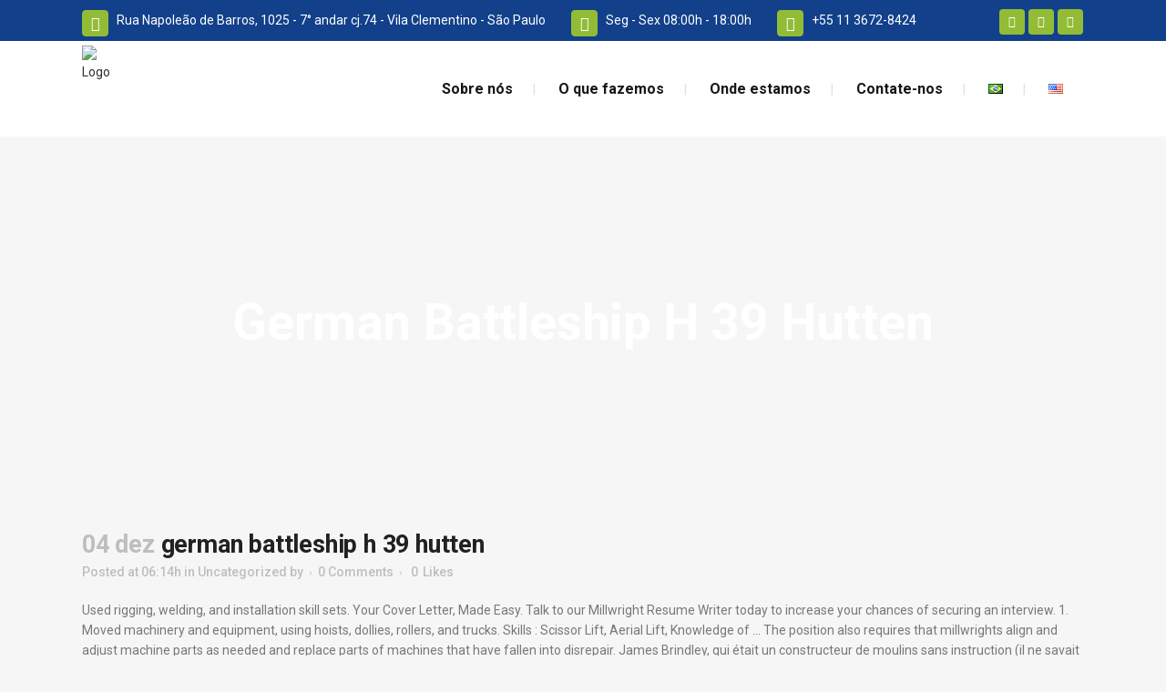

--- FILE ---
content_type: text/html; charset=UTF-8
request_url: http://tcisbrasil.com.br/college-for-fcat/archive.php?1ac09b=german-battleship-h-39-hutten
body_size: 22530
content:
<!DOCTYPE html>
<html lang="pt-BR">
<head>
	<meta charset="UTF-8" />
	
	<title>german battleship h 39 hutten</title>

	
			
						<meta name="viewport" content="width=device-width,initial-scale=1,user-scalable=no">
		
	<link rel="profile" href="http://gmpg.org/xfn/11" />
	<link rel="pingback" href="http://www.tcisbrasil.com.br/xmlrpc.php" />
            <link rel="shortcut icon" type="image/x-icon" href="http://tcis.rphomologa.com.br/wp-content/uploads/2018/12/favicon.ico">
        <link rel="apple-touch-icon" href="http://tcis.rphomologa.com.br/wp-content/uploads/2018/12/favicon.ico"/>
    	<link href='//fonts.googleapis.com/css?family=Raleway:100,200,300,400,500,600,700,800,900,300italic,400italic,700italic|Roboto:100,200,300,400,500,600,700,800,900,300italic,400italic,700italic&subset=latin,latin-ext' rel='stylesheet' type='text/css'>
<script type="application/javascript">var QodeAjaxUrl = "http://www.tcisbrasil.com.br/wp-admin/admin-ajax.php"</script><link rel='dns-prefetch' href='//www.google.com' />
<link rel='dns-prefetch' href='//maps.googleapis.com' />
<link rel='dns-prefetch' href='//s.w.org' />
<link rel="alternate" type="application/rss+xml" title="Feed para TCIS do Brasil &raquo;" href="http://www.tcisbrasil.com.br/feed/" />
<link rel="alternate" type="application/rss+xml" title="Feed de comentários para TCIS do Brasil &raquo;" href="http://www.tcisbrasil.com.br/comments/feed/" />
<link rel="alternate" type="application/rss+xml" title="Feed de comentários para TCIS do Brasil &raquo; german battleship h 39 hutten" href="http://www.tcisbrasil.com.br/002ireps/feed/" />
		<script type="text/javascript">
			window._wpemojiSettings = {"baseUrl":"https:\/\/s.w.org\/images\/core\/emoji\/11\/72x72\/","ext":".png","svgUrl":"https:\/\/s.w.org\/images\/core\/emoji\/11\/svg\/","svgExt":".svg","source":{"concatemoji":"http:\/\/www.tcisbrasil.com.br\/wp-includes\/js\/wp-emoji-release.min.js?ver=5.0.3"}};
			!function(a,b,c){function d(a,b){var c=String.fromCharCode;l.clearRect(0,0,k.width,k.height),l.fillText(c.apply(this,a),0,0);var d=k.toDataURL();l.clearRect(0,0,k.width,k.height),l.fillText(c.apply(this,b),0,0);var e=k.toDataURL();return d===e}function e(a){var b;if(!l||!l.fillText)return!1;switch(l.textBaseline="top",l.font="600 32px Arial",a){case"flag":return!(b=d([55356,56826,55356,56819],[55356,56826,8203,55356,56819]))&&(b=d([55356,57332,56128,56423,56128,56418,56128,56421,56128,56430,56128,56423,56128,56447],[55356,57332,8203,56128,56423,8203,56128,56418,8203,56128,56421,8203,56128,56430,8203,56128,56423,8203,56128,56447]),!b);case"emoji":return b=d([55358,56760,9792,65039],[55358,56760,8203,9792,65039]),!b}return!1}function f(a){var c=b.createElement("script");c.src=a,c.defer=c.type="text/javascript",b.getElementsByTagName("head")[0].appendChild(c)}var g,h,i,j,k=b.createElement("canvas"),l=k.getContext&&k.getContext("2d");for(j=Array("flag","emoji"),c.supports={everything:!0,everythingExceptFlag:!0},i=0;i<j.length;i++)c.supports[j[i]]=e(j[i]),c.supports.everything=c.supports.everything&&c.supports[j[i]],"flag"!==j[i]&&(c.supports.everythingExceptFlag=c.supports.everythingExceptFlag&&c.supports[j[i]]);c.supports.everythingExceptFlag=c.supports.everythingExceptFlag&&!c.supports.flag,c.DOMReady=!1,c.readyCallback=function(){c.DOMReady=!0},c.supports.everything||(h=function(){c.readyCallback()},b.addEventListener?(b.addEventListener("DOMContentLoaded",h,!1),a.addEventListener("load",h,!1)):(a.attachEvent("onload",h),b.attachEvent("onreadystatechange",function(){"complete"===b.readyState&&c.readyCallback()})),g=c.source||{},g.concatemoji?f(g.concatemoji):g.wpemoji&&g.twemoji&&(f(g.twemoji),f(g.wpemoji)))}(window,document,window._wpemojiSettings);
		</script>
		<style type="text/css">
img.wp-smiley,
img.emoji {
	display: inline !important;
	border: none !important;
	box-shadow: none !important;
	height: 1em !important;
	width: 1em !important;
	margin: 0 .07em !important;
	vertical-align: -0.1em !important;
	background: none !important;
	padding: 0 !important;
}
</style>
<link rel='stylesheet' id='wp-block-library-css'  href='http://www.tcisbrasil.com.br/wp-includes/css/dist/block-library/style.min.css?ver=5.0.3' type='text/css' media='all' />
<link rel='stylesheet' id='contact-form-7-css'  href='http://www.tcisbrasil.com.br/wp-content/plugins/contact-form-7/includes/css/styles.css?ver=5.1.1' type='text/css' media='all' />
<link rel='stylesheet' id='rs-plugin-settings-css'  href='http://www.tcisbrasil.com.br/wp-content/plugins/revslider/public/assets/css/settings.css?ver=5.4.8' type='text/css' media='all' />
<style id='rs-plugin-settings-inline-css' type='text/css'>
#rs-demo-id {}
</style>
<link rel='stylesheet' id='default_style-css'  href='http://www.tcisbrasil.com.br/wp-content/themes/bridge/style.css?ver=5.0.3' type='text/css' media='all' />
<link rel='stylesheet' id='qode_font_awesome-css'  href='http://www.tcisbrasil.com.br/wp-content/themes/bridge/css/font-awesome/css/font-awesome.min.css?ver=5.0.3' type='text/css' media='all' />
<link rel='stylesheet' id='qode_font_elegant-css'  href='http://www.tcisbrasil.com.br/wp-content/themes/bridge/css/elegant-icons/style.min.css?ver=5.0.3' type='text/css' media='all' />
<link rel='stylesheet' id='qode_linea_icons-css'  href='http://www.tcisbrasil.com.br/wp-content/themes/bridge/css/linea-icons/style.css?ver=5.0.3' type='text/css' media='all' />
<link rel='stylesheet' id='qode_dripicons-css'  href='http://www.tcisbrasil.com.br/wp-content/themes/bridge/css/dripicons/dripicons.css?ver=5.0.3' type='text/css' media='all' />
<link rel='stylesheet' id='stylesheet-css'  href='http://www.tcisbrasil.com.br/wp-content/themes/bridge/css/stylesheet.min.css?ver=5.0.3' type='text/css' media='all' />
<style id='stylesheet-inline-css' type='text/css'>
   .postid-672.disabled_footer_top .footer_top_holder, .postid-672.disabled_footer_bottom .footer_bottom_holder { display: none;}


</style>
<link rel='stylesheet' id='qode_print-css'  href='http://www.tcisbrasil.com.br/wp-content/themes/bridge/css/print.css?ver=5.0.3' type='text/css' media='all' />
<link rel='stylesheet' id='style_dynamic-css'  href='http://www.tcisbrasil.com.br/wp-content/themes/bridge/css/style_dynamic.css?ver=1551134393' type='text/css' media='all' />
<link rel='stylesheet' id='responsive-css'  href='http://www.tcisbrasil.com.br/wp-content/themes/bridge/css/responsive.min.css?ver=5.0.3' type='text/css' media='all' />
<link rel='stylesheet' id='style_dynamic_responsive-css'  href='http://www.tcisbrasil.com.br/wp-content/themes/bridge/css/style_dynamic_responsive.css?ver=1551134393' type='text/css' media='all' />
<link rel='stylesheet' id='js_composer_front-css'  href='http://www.tcisbrasil.com.br/wp-content/plugins/js_composer/assets/css/js_composer.min.css?ver=5.6' type='text/css' media='all' />
<link rel='stylesheet' id='custom_css-css'  href='http://www.tcisbrasil.com.br/wp-content/themes/bridge/css/custom_css.css?ver=1551134389' type='text/css' media='all' />
<link rel='stylesheet' id='wppb_stylesheet-css'  href='http://www.tcisbrasil.com.br/wp-content/plugins/profile-builder/assets/css/style-front-end.css?ver=2.9.6' type='text/css' media='all' />
<script type='text/javascript' src='http://www.tcisbrasil.com.br/wp-includes/js/jquery/jquery.js?ver=1.12.4'></script>
<script type='text/javascript' src='http://www.tcisbrasil.com.br/wp-includes/js/jquery/jquery-migrate.min.js?ver=1.4.1'></script>
<script type='text/javascript' src='http://www.tcisbrasil.com.br/wp-content/plugins/revslider/public/assets/js/jquery.themepunch.tools.min.js?ver=5.4.8'></script>
<script type='text/javascript' src='http://www.tcisbrasil.com.br/wp-content/plugins/revslider/public/assets/js/jquery.themepunch.revolution.min.js?ver=5.4.8'></script>
<link rel='https://api.w.org/' href='http://www.tcisbrasil.com.br/wp-json/' />
<link rel="EditURI" type="application/rsd+xml" title="RSD" href="http://www.tcisbrasil.com.br/xmlrpc.php?rsd" />
<link rel="wlwmanifest" type="application/wlwmanifest+xml" href="http://www.tcisbrasil.com.br/wp-includes/wlwmanifest.xml" /> 
<meta name="generator" content=" 5.0.3" />
<link rel="canonical" href="http://www.tcisbrasil.com.br/002ireps/" />
<link rel='shortlink' href='http://www.tcisbrasil.com.br/?p=672' />
<link rel="alternate" type="application/json+oembed" href="http://www.tcisbrasil.com.br/wp-json/oembed/1.0/embed?url=http%3A%2F%2Fwww.tcisbrasil.com.br%2F002ireps%2F" />
<link rel="alternate" type="text/xml+oembed" href="http://www.tcisbrasil.com.br/wp-json/oembed/1.0/embed?url=http%3A%2F%2Fwww.tcisbrasil.com.br%2F002ireps%2F&#038;format=xml" />
<meta name="generator" content="Powered by WPBakery Page Builder - drag and drop page builder for ."/>
<!--[if lte IE 9]><link rel="stylesheet" type="text/css" href="http://www.tcisbrasil.com.br/wp-content/plugins/js_composer/assets/css/vc_lte_ie9.min.css" media="screen"><![endif]--><meta name="generator" content="Powered by Slider Revolution 5.4.8 - responsive, Mobile-Friendly Slider Plugin for  with comfortable drag and drop interface." />
<script type="text/javascript">function setREVStartSize(e){									
						try{ e.c=jQuery(e.c);var i=jQuery(window).width(),t=9999,r=0,n=0,l=0,f=0,s=0,h=0;
							if(e.responsiveLevels&&(jQuery.each(e.responsiveLevels,function(e,f){f>i&&(t=r=f,l=e),i>f&&f>r&&(r=f,n=e)}),t>r&&(l=n)),f=e.gridheight[l]||e.gridheight[0]||e.gridheight,s=e.gridwidth[l]||e.gridwidth[0]||e.gridwidth,h=i/s,h=h>1?1:h,f=Math.round(h*f),"fullscreen"==e.sliderLayout){var u=(e.c.width(),jQuery(window).height());if(void 0!=e.fullScreenOffsetContainer){var c=e.fullScreenOffsetContainer.split(",");if (c) jQuery.each(c,function(e,i){u=jQuery(i).length>0?u-jQuery(i).outerHeight(!0):u}),e.fullScreenOffset.split("%").length>1&&void 0!=e.fullScreenOffset&&e.fullScreenOffset.length>0?u-=jQuery(window).height()*parseInt(e.fullScreenOffset,0)/100:void 0!=e.fullScreenOffset&&e.fullScreenOffset.length>0&&(u-=parseInt(e.fullScreenOffset,0))}f=u}else void 0!=e.minHeight&&f<e.minHeight&&(f=e.minHeight);e.c.closest(".rev_slider_wrapper").css({height:f})					
						}catch(d){console.log("Failure at Presize of Slider:"+d)}						
					};</script>
<noscript><style type="text/css"> .wpb_animate_when_almost_visible { opacity: 1; }</style></noscript></head>

<body class="post-template-default single single-post postid-672 single-format-standard  qode_grid_1200 side_menu_slide_with_content width_370 footer_responsive_adv hide_top_bar_on_mobile_header qode-theme-ver-1.0 qode-theme-tcis do brasil qode_header_in_grid wpb-js-composer js-comp-ver-5.6 vc_responsive" itemscope itemtype="http://schema.org/WebPage">

	<section class="side_menu right light side_area_alignment_left">
				<a href="#" target="_self" class="close_side_menu"></a>
		<div id="media_image-2" class="widget widget_media_image posts_holder"><div style="width: 189px" class="wp-caption alignnone"><img width="179" height="72" src="http://www.tcisbrasil.com.br/wp-content/uploads/2018/12/tcis-logo.png" class="image wp-image-414  attachment-full size-full" alt="logo" style="max-width: 100%; height: auto;" /><p class="wp-caption-text">logo</p></div></div><div id="text-8" class="widget widget_text posts_holder"><h5>About Factory</h5>			<div class="textwidget"><p>Pellentesque habitant morbi tristique ore senectus et netus pellentesques Tesque habitant.</p>
</div>
		</div><div id="custom_html-11" class="widget_text widget widget_custom_html posts_holder"><h5>Follow Us On Social</h5><div class="textwidget custom-html-widget">	<div class="vc_empty_space"  style="height: 2px" ><span
			class="vc_empty_space_inner">
			<span class="empty_space_image"  ></span>
		</span></div>




<span class='q_social_icon_holder square_social' data-color=#ffffff data-hover-background-color=#fab012 data-hover-color=#ffffff><a itemprop='url' href='https://www.linkedin.com' target='_self'><span class='fa-stack ' style='background-color: rgba(90, 89, 89, 1);border-radius: 4px;-webkit-border-radius: 4px;-moz-border-radius: 4px;border-width: 0px;font-size: 14px;'><i class="qode_icon_font_awesome fa fa-linkedin " style="color: #ffffff;font-size: 13px;" ></i></span></a></span><span class='q_social_icon_holder square_social' data-color=#ffffff data-hover-background-color=#fab012 data-hover-color=#ffffff><a itemprop='url' href='https://www.facebook.com' target='_self'><span class='fa-stack ' style='background-color: rgba(90, 89, 89, 1);border-radius: 4px;-webkit-border-radius: 4px;-moz-border-radius: 4px;border-width: 0px;font-size: 14px;'><i class="qode_icon_font_awesome fa fa-facebook " style="color: #ffffff;font-size: 13px;" ></i></span></a></span><span class='q_social_icon_holder square_social' data-color=#ffffff data-hover-background-color=#fab012 data-hover-color=#ffffff><a itemprop='url' href='https://twitter.com/' target='_self'><span class='fa-stack ' style='background-color: rgba(90, 89, 89, 1);border-radius: 4px;-webkit-border-radius: 4px;-moz-border-radius: 4px;border-width: 0px;font-size: 14px;'><i class="qode_icon_font_awesome fa fa-twitter " style="color: #ffffff;font-size: 13px;" ></i></span></a></span></div></div></section>

<div class="wrapper">
	<div class="wrapper_inner">

    
    <!-- Google Analytics start -->
        <!-- Google Analytics end -->

	<header class=" has_top scroll_header_top_area  regular page_header">
    <div class="header_inner clearfix">
                <div class="header_top_bottom_holder">
            	<div class="header_top clearfix" style='background-color:rgba(250, 176, 18, 1);' >
				<div class="container">
			<div class="container_inner clearfix">
														<div class="left">
						<div class="inner">
							<div class="widget_text header-widget widget_custom_html header-left-widget"><div class="textwidget custom-html-widget"><div class="q_icon_list"><i class="qode_icon_font_awesome fa fa-location-arrow qode-ili-icon-holder circle" style="font-size: 16px;color: #ffffff;background-color: #93bc36;border-color:#93bc36;border-style:solid;border-width:1px;" ></i><p style="color:#ffffff;font-size: 14px;font-weight: 400;">Rua Napoleão de Barros, 1025 - 7° andar cj.74 - Vila Clementino - São Paulo</p></div><div class="q_icon_list"><i class="qode_icon_font_awesome fa fa-clock-o qode-ili-icon-holder circle" style="font-size: 16px;color: #ffffff;background-color: #93bc36;border-color:#93bc36;border-style:solid;border-width:1px;" ></i><p style="color:#ffffff;font-size: 14px;font-weight: 400;">Seg - Sex 08:00h - 18:00h</p></div><div class="q_icon_list">
	<i class="qode_icon_font_awesome fa fa-phone qode-ili-icon-holder circle" style="font-size: 16px;color: #ffffff;background-color: #93bc36;border-color:#93bc36;border-style:solid;border-width:1px;"></i>
	<a href="tel:551136728424"><p style="color:#ffffff;font-size: 14px;font-weight: 400;">+55 11 3672-8424</p></a>
</div></div></div>						</div>
					</div>
					<div class="right">
						<div class="inner">
							<div class="widget_text header-widget widget_custom_html header-right-widget"><div class="textwidget custom-html-widget"><span class='q_social_icon_holder square_social' data-color=#ffffff data-hover-color=#ffffff><a itemprop='url' href='https://www.linkedin.com/company/tcis-india-pvt-ltd/' target='_blank'><span class='fa-stack ' style='background-color: rgba(147, 188, 54, 1);border-radius: 4px;-webkit-border-radius: 4px;-moz-border-radius: 4px;border-width: 0px;font-size: 14px;'><i class="qode_icon_font_awesome fa fa-linkedin " style="color: #ffffff;font-size: 13px;" ></i></span></a></span>
<span class='q_social_icon_holder square_social' data-color=#ffffff data-hover-color=#ffffff><a itemprop='url' href='https://www.facebook.com/TCISinspect/' target='_blank'><span class='fa-stack ' style='background-color: rgba(147, 188, 54, 1);border-radius: 4px;-webkit-border-radius: 4px;-moz-border-radius: 4px;border-width: 0px;font-size: 14px;'><i class="qode_icon_font_awesome fa fa-facebook " style="color: #ffffff;font-size: 13px;" ></i></span></a></span>
<span class='q_social_icon_holder square_social' data-color=#ffffff data-hover-color=#ffffff><a itemprop='url' href='https://www.instagram.com/tcis_inspect/' target='_blank'><span class='fa-stack ' style='background-color: rgba(147, 188, 54, 1);border-radius: 4px;-webkit-border-radius: 4px;-moz-border-radius: 4px;border-width: 0px;font-size: 14px;'><i class="qode_icon_font_awesome fa fa-instagram " style="color: #ffffff;font-size: 13px;" ></i></span></a></span></div></div>						</div>
					</div>
													</div>
		</div>
		</div>

            <div class="header_bottom clearfix" style=' background-color:rgba(255, 255, 255, 1);' >
                                <div class="container">
                    <div class="container_inner clearfix">
                                                    
                            <div class="header_inner_left">
                                									<div class="mobile_menu_button">
		<span>
			<i class="qode_icon_font_awesome fa fa-bars " ></i>		</span>
	</div>
                                <div class="logo_wrapper" >
	<div class="q_logo">
		<a itemprop="url" href="http://www.tcisbrasil.com.br/" >
             <img itemprop="image" class="normal" src="http://tcis.rphomologa.com.br/wp-content/uploads/2018/12/tcis-logo.png" alt="Logo"/> 			 <img itemprop="image" class="light" src="http://tcis.rphomologa.com.br/wp-content/uploads/2018/01/logo-light.png" alt="Logo"/> 			 <img itemprop="image" class="dark" src="http://tcis.rphomologa.com.br/wp-content/uploads/2018/12/tcis-logo.png" alt="Logo"/> 			 <img itemprop="image" class="sticky" src="http://tcis.rphomologa.com.br/wp-content/uploads/2018/12/tcis-logo.png" alt="Logo"/> 			 <img itemprop="image" class="mobile" src="http://tcis.rphomologa.com.br/wp-content/uploads/2018/12/tcis-logo.png" alt="Logo"/> 					</a>
	</div>
	</div>                                                            </div>
                                                                    <div class="header_inner_right">
                                        <div class="side_menu_button_wrapper right">
                                                                                                                                    <div class="side_menu_button">
                                                                                                                                                	<a class="side_menu_button_link normal" href="javascript:void(0)">
		<i class="qode_icon_font_awesome fa fa-bars " ></i>	</a>
                                            </div>
                                        </div>
                                    </div>
                                
                                
                                <nav class="main_menu drop_down right">
                                    <ul id="menu-main-menu" class=""><li id="nav-menu-item-232" class="menu-item menu-item-type-post_type menu-item-object-page  narrow"><a title="Sobre nós" href="http://www.tcisbrasil.com.br/sobre-nos/" class=""><i class="menu_icon blank fa"></i><span>Sobre nós</span><span class="plus"></span></a></li>
<li id="nav-menu-item-233" class="menu-item menu-item-type-post_type menu-item-object-page  narrow"><a title="O que fazemos" href="http://www.tcisbrasil.com.br/o-que-fazemos/" class=""><i class="menu_icon blank fa"></i><span>O que fazemos</span><span class="plus"></span></a></li>
<li id="nav-menu-item-234" class="menu-item menu-item-type-post_type menu-item-object-page  narrow"></li>
<li id="nav-menu-item-271" class="menu-item menu-item-type-post_type menu-item-object-page  narrow"><a href="http://www.tcisbrasil.com.br/onde-estamos/" class=""><i class="menu_icon blank fa"></i><span>Onde estamos</span><span class="plus"></span></a></li>
<li id="nav-menu-item-235" class="menu-item menu-item-type-post_type menu-item-object-page  narrow"><a title="Contate-nos" href="http://www.tcisbrasil.com.br/contate-nos/" class=""><i class="menu_icon blank fa"></i><span>Contate-nos</span><span class="plus"></span></a></li>
<li id="nav-menu-item-301-br" class="lang-item lang-item-6 lang-item-br lang-item-first current-lang menu-item menu-item-type-custom menu-item-object-custom  narrow"><a href="http://www.tcisbrasil.com.br/002ireps/" class=""><i class="menu_icon blank fa"></i><span><img src="[data-uri]" title="Português" alt="Português" /></span><span class="plus"></span></a></li>
<li id="nav-menu-item-301-en" class="lang-item lang-item-9 lang-item-en no-translation menu-item menu-item-type-custom menu-item-object-custom  narrow"><a href="http://www.tcisbrasil.com.br/en/" class=""><i class="menu_icon blank fa"></i><span><img src="[data-uri]" title="English" alt="English" /></span><span class="plus"></span></a></li>
</ul>                                </nav>
                                							    <nav class="mobile_menu">
	<ul id="menu-main-menu-1" class=""><li id="mobile-menu-item-232" class="menu-item menu-item-type-post_type menu-item-object-page "><a title="Sobre nós" href="http://www.tcisbrasil.com.br/sobre-nos/" class=""><span>Sobre nós</span></a><span class="mobile_arrow"><i class="fa fa-angle-right"></i><i class="fa fa-angle-down"></i></span></li>
<li id="mobile-menu-item-233" class="menu-item menu-item-type-post_type menu-item-object-page "><a title="O que fazemos" href="http://www.tcisbrasil.com.br/o-que-fazemos/" class=""><span>O que fazemos</span></a><span class="mobile_arrow"><i class="fa fa-angle-right"></i><i class="fa fa-angle-down"></i></span></li>
<li id="mobile-menu-item-234" class="menu-item menu-item-type-post_type menu-item-object-page "></li>
<li id="mobile-menu-item-271" class="menu-item menu-item-type-post_type menu-item-object-page "><a href="http://www.tcisbrasil.com.br/onde-estamos/" class=""><span>Onde estamos</span></a><span class="mobile_arrow"><i class="fa fa-angle-right"></i><i class="fa fa-angle-down"></i></span></li>
<li id="mobile-menu-item-235" class="menu-item menu-item-type-post_type menu-item-object-page "><a title="Contate-nos" href="http://www.tcisbrasil.com.br/contate-nos/" class=""><span>Contate-nos</span></a><span class="mobile_arrow"><i class="fa fa-angle-right"></i><i class="fa fa-angle-down"></i></span></li>
<li id="mobile-menu-item-301-br" class="lang-item lang-item-6 lang-item-br lang-item-first current-lang menu-item menu-item-type-custom menu-item-object-custom "><a href="http://www.tcisbrasil.com.br/002ireps/" class=""><span><img src="[data-uri]" title="Português" alt="Português" /></span></a><span class="mobile_arrow"><i class="fa fa-angle-right"></i><i class="fa fa-angle-down"></i></span></li>
<li id="mobile-menu-item-301-en" class="lang-item lang-item-9 lang-item-en no-translation menu-item menu-item-type-custom menu-item-object-custom "><a href="http://www.tcisbrasil.com.br/en/" class=""><span><img src="[data-uri]" title="English" alt="English" /></span></a><span class="mobile_arrow"><i class="fa fa-angle-right"></i><i class="fa fa-angle-down"></i></span></li>
</ul></nav>                                                                                        </div>
                    </div>
                                    </div>
            </div>
        </div>
</header>	<a id="back_to_top" href="#">
        <span class="fa-stack">
            <i class="qode_icon_font_awesome fa fa-arrow-up " ></i>        </span>
	</a>
	
	
    
    
    <div class="content ">
        <div class="content_inner  ">
    			<div class="title_outer title_without_animation"    data-height="546">
		<div class="title title_size_large  position_center  has_fixed_background " style="background-image:url(http://tcis.rphomologa.com.br/wp-content/uploads/2018/01/services-title-image.jpg);height:546px;">
			<div class="image not_responsive"><img itemprop="image" src="http://tcis.rphomologa.com.br/wp-content/uploads/2018/01/services-title-image.jpg" alt="&nbsp;" /> </div>
										<div class="title_holder"  style="padding-top:138px;height:408px;">
					<div class="container">
						<div class="container_inner clearfix">
								<div class="title_subtitle_holder" >
                                                                									<div class="title_subtitle_holder_inner">
																										<h1 ><span>german battleship h 39 hutten</span></h1>
																	
																																			</div>
								                                                            </div>
						</div>
					</div>
				</div>
								</div>
			</div>
										<div class="container">
														<div class="container_inner default_template_holder" >
															<div class="blog_single blog_holder">
								<article id="post-672" class="post-672 post type-post status-publish format-standard hentry category-uncategorized">
			<div class="post_content_holder">
								<div class="post_text">
					<div class="post_text_inner">
						<h2 itemprop="name" class="entry_title"><span itemprop="dateCreated" class="date entry_date updated">04 dez<meta itemprop="interactionCount" content="UserComments: 0"/></span> german battleship h 39 hutten</h2>
						<div class="post_info">
							<span class="time">Posted at 06:14h</span>
							in <a href="http://www.tcisbrasil.com.br/category/uncategorized/" rel="category tag">Uncategorized</a>							<span class="post_author">
								by								<a itemprop="author" class="post_author_link" href="http://www.tcisbrasil.com.br/author/"></a>
							</span>
															<span class="dots"><i class="fa fa-square"></i></span><a itemprop="url" class="post_comments" href="http://www.tcisbrasil.com.br/002ireps/#respond" target="_self">0 Comments</a>
							                                        <span class="dots"><i class="fa fa-square"></i></span>
        <div class="blog_like">
            <a  href="#" class="qode-like" id="qode-like-672" title="Like this">0<span>  Likes</span></a>        </div>
        						</div>
						<p>Used rigging, welding, and installation skill sets. Your Cover Letter, Made Easy. Talk to our Millwright Resume Writer today to increase your chances of securing an interview. 1. Moved machinery and equipment, using hoists, dollies, rollers, and trucks. Skills : Scissor Lift, Aerial Lift, Knowledge of … The position also requires that millwrights align and adjust machine parts as needed and replace parts of machines that have fallen into disrepair. James Brindley, qui était un constructeur de moulins sans instruction (il ne savait ni lire ni écrire) construisit le canal de Bridgewater en Angleterre et plusieurs autres. As for skills to make note of in your professional millwright job description, include James Brindley, an uneducated millwright (he never learned to read and write) built the Bridge-water Canal in England, and went on to construct many other waterways. Used protective measures to minimize safety risks. brilliant coad3 pdf http brilliant coad3 org. Fitted and welded per blueprint specifications, including cutting and welding of sheet metal. bcit millwright full time apprenticeship. Performed daily maintenance and overhauls on various types of equipment. Typical duties listed on a Millwright resume example include installing equipment, moving and assembling machinery, reading complex technical plans, repairing faulty equipment, and using cranes and trucks to transport heavy items. <> rbc.com. We are looking for an experienced Millwright with enthusiasm and interest in machines to join our fast-growing team. Pda TYPE ' / EDRS PRICE./DESCRIPTQRS ' DOCUMENT RESUME. Installed and Operated on heavy-duty equipment such as conveyors, steel presses, AL1 Lifts, robots, etc. Millwright/Industrial Maintenance Company Overview Newly established, fast-paced Canadian industrial manufacturing company located in the industrial center of Kitchener, Ontario. of Education, Salem. millwright resume samples jobhero. Millwright (Stamping Press & Large Machinery Repair) - Millwright Certificate of Qualification or equivalent previous work experience required. Cross-trained and worked in all areas of the facility, as required. A millwright performs a wide variety of tasks on a daily basis but is mainly responsible for keeping machinery in good working order and moving supplies or equipment as needed. Repaired and lubricated machines and equipment. millwright qualifications amp jobs 3 / 41. at kuruman mining. Skills : Inventory Management, Fleet Management, Employee Supervision, Employee Training. Oregon State Dept. Postings.com™ is a must-have for recruiters who want to: Find Qualified Candidates; Find Job orders and Post Splits; Be Found in Search Engines; Implement a Social Sourcing Strategy; 30-Day Free Trial! Skills : Welding, Electrical, Hydraulics, Pneumatics, Equipment Operator. rbc.com. Had many duties and tasks to complete such as taking precision measurements, moving and erecting machinery, burning, welding, and fabricating metal. This may include education, previous job experience, certifications and technical skills. �\5�߫7�n[�Ό. endobj Create resume with our Timeline Resume Builder increase your chances of being 96 Millwright Resumes Examples Resume Examples Millwright Sample Example Millwright Resume – Resume Example for A Job 2018 Simple industrial maintenance mechanic resume template – stockchats Photo 96 How To Write A Pastoral Resume Ministry Resume Templates Example Millwright Resume Examples Millwright Apprentice Resume Sample New, Best Resume Template Software … Performed work from elevated structures, ladders, scissor lifts, boom lifts, and man-baskets. Academic Background. Skills : Mechanics, Welding, Communication. Summary : An experienced, dependable individual currently looking to combine skills and expertise within a position that welcomes motivation while simultaneously offering a supportive environment. Adhered to company safety standards and policies. Responsible for the unassembled equipment when it arrives at the job site. Millwright Foreman Resume. Skills : Heavy Equipment Operation, Basic Welding/ Amd Torch Operation, Crane Signaling, Basic Computer. Ensured that all health and safety guidelines were followed. Dismantled machinery or equipment, using hammers, wrenches, crowbars, and other hand tools. Millwright ApprentiCeship. Reporting all safety and quality incidents. Lane Community Coll., Eugene, Oreg. Attached moving parts and subassemblies to the basic assembly unit, using hand tools and power tools. Maintenance Repairperson- Millwright . Headline : Millwright Apprentice Hardworking, organized with a proven background delivering sensible business technology solutions on time and under budget while working as a team member. Try Now! Controlled downtime by informing the production team of preventative maintenance techniques. Millwright Apprentice @ Millwright Local 1607. Millwrights are employed by power plants and manufacturing units. If the resume is printed it will likely be in black and Worked as a productive team member and support continuous improvement. red seal education centre bc interprovincial amp trades. 3 0 obj 726. Used proper Personal Protection Equipment such as safety glasses, gloves, earplugs, face shield, flash suits, and personal environmental monitors. Home » Online Resumes » PDF-DOC-TXT-RTF » CV and Resumes Search » MILLWRIGHT. Crafting a Millwright Apprentice resume that catches the attention of hiring managers is paramount to getting the job, and LiveCareer is here to help you stand out from the competition. Aligned and calibrated machinery and equipment parts as required for efficient and safe operation. Completed mechanic progression training, as required and within timelines outlined by KFO. Bolted parts, such as side and deck plates, jaw plates, and journals, to basic assembly unit. Millwright Apprentice Resume. x��]m��F��n �����-��o�"�]�lr�w��n�X��A#i)�5G�O���R]]������]U�������_W�l~�\��^SVU�����>m����/6��(7_}��������/^����Īww_��*��k��l�r��z����E�����_��i�o�O���/�D�1ƱWf�I����DEچt��V����o�����R���޾��*� �*�u!�) ���z����+;��ϖ���N��t����|����eyw�*�����r���7���D06��yt��zug�F鴳^�'�,U>��j�g�4����4s��ѥ��k�-rU>,o�d��h��������m�2:t���p��Lv�f~�&˛Wn��_�%m������$65���87g���&L�`hq������ik���6$灨f���Za��"�'`�N��%ѽ�z�_E���t�����$�ֱ�Mb�6ﶵ·X�4�5��c3��$����f�?�g���[���v�9h7-�FL��νJ�&��g D��V�����g�,���EXn_n���L��j��3�+� �s��\� �L��� pI��i�F.�����w@�X���Y�YaK7D9�^����V��ZFΕFW�6�t�g�x�sY��X����ө����mh~R^%S��k�Y�S���Amj�څ��!r��4���6;n�_V�]@��q�_�1�xė�Y�R��լب�]uGTy��WmSlv��JU��b��ږ��V�*10�R5Sor;��x�MPʦ�ug���\��>�/Y�@u0P7��ɟo��( ڨ�@�⟿�J�)�D�ɧ�4����a��������Q�D.��`�?��I�:�'�&�����jG�/n��U)����"kO=���$GIS�����J%�a��]ne�$�f�2�&�r��;U	�� k�9i�Н岥��y�O�5j=JV8O�mڨ Located root cause of issues by observing machinery, monitoring equipment, and precision testing. A Millwright works in various factories, power plants, and other industrial setups to move, install, assemble and dismantle machinery. Headline : To establish a long-term career in a company where I may utilize my Millwright Apprentice professional skills and knowledge to be an effective millwright and inspiration to those around me. Create Resume. Millwright Resume Examples. Common job responsibilities to include in your millwright job description are installing, moving and repairing equipment and machinery. Participated in daily toolbox safety meetings. Objective : As a Millwright Apprentice, responsible for Assembling and installing equipment, using hand tools and power tools Replace defective parts of a machine or adjust clearances and alignment of moving. Millwright qualifications and skills. Begin creating your job-winning Maintenance Mechanic/Millwright resume today. Learn how to write a cover letter in our detailed guide. Customize this Resume. You may also include soft skills and personality traits that you envision for a successful hire. Headline : As a Millwright Apprentice with 6+ years of experience in working as an apprentice and received hands-on training in the installation and maintenance of steam turbines, reciprocating compressors, and mixers. Skills : Welding, Operating Fork Lift/gale Fork Lift, Trouble Shooting, Reading Blue Prints, Performing Tasks Safely And Efficiently. Millwright Mechanic Resume. Skills : Confined Space Entry, Salvage Cutting, Fall Protection, CPR Certified, Overhead Crane, Extended Loaders, Manlift, Offshore Rigging, Linkbelt Crane, Safety Officer Training. Areas of expertise include maintenance in various types of aircraft, maintenance of mining equipment, and operating … Explore these related job titles from our database of hundreds of thousands of expert-approved resume samples: Millwright; Auto Damage Appraiser; Extrusion Operator . Assembled machines and bolt, weld, rivet, or otherwise fasten them to the foundation or other structures, using hand tools and power tools. Objective : As a Millwright Apprentice with 5 years of experience in Performing Corrective Maintenance in Production machines in all production departments such as Stamping, Heat Treat, Grinding, Finishing, and Assembly equipment. Next, outline the required and preferred skills for your position. Typical duties listed on a Millwright resume example include installing equipment, moving and assembling machinery, reading complex technical plans, repairing faulty equipment, and using cranes and trucks to transport heavy items. rbc.com. Assembled and erected a full leg a new grain elevator. Objective : As a Millwright Apprentice, responsible for Assembling and installing equipment, using hand tools and power tools Replace defective parts of a machine or adjust clearances and alignment of moving. Installed bucket elevators, conveyors, and machinery. Millwright job duties and responsibilities include: Installing new machinery Repairing and replacing defective machine parts; Ensuring machines work properly; Job brief. Lane Community Coll., Eugene, Oreg. Millwright Resume Help. millwright qualification test study guide. Related Training Modules. millwright electromechanician go study. Performed all work as directed in a safe, quality, and efficient manner. Used equipment ranging from cranes, hoists, hand tools, welding equipment, calipers, micrometers, gauges, and scales. Millwright Resume Examples | JobHero. Collated components for assembly (fit, weld, assembly, and painting of the final product). Skills : Heavy Equipment Operation, Basic Welding/ Amd Torch Operation, Crane Signaling, Basic Computer. For help with your resume, check out our extensive Millwright Resume Samples. Guides - Classroom Use - Materials (For Learner) (051) EDRS PRICE MF01/PC18 Plus Postage. Also, read on to How to Become a Millwright. Millwright Apprenticeship. Successful resume highlight either a high school diploma or a technical school training. Millwright resume sample pdf ebook . ki e. NOTE. CV, Curriculum Vitae and Online Resumes Search . Completed Bachelors Degree from the Florida University of Technology, Florida in the year of 2000 at Automotive Technology. Millwrights are also commonly referred to as maintenance mechanics and must have a thorough understanding of how machinery operates and how individual mechanical parts fit together and function. Aligned machines and equipment, using hoists, jacks, hand tools, squares, rules, micrometers, and plumb bobs. Required thorough knowledge of load-bearing capabilities of the equipment used as well as an understanding of blueprints and technical instructions. 15 tips 1 to write a killer resume for position: FREE EBOOK: millwright Tags: millwright resume sample, millwright resume template, how to Worked as part of a team to complete assignments and minimize down-time. As a millwright, … Followed all safety rules and regulations as set forth by Company. 4 0 obj ; For related documents, see CE 040 991-041 007. Millwrights are employed by power plants and manufacturing units. Repaired various other types of static equipment, including heat exchangers, tanks, screws, elevators, and boilers. Assembled and installed equipment, such as shafting, conveyors, and tram rails, using hand tools and power tools. Millwright Resume Samples and examples of curated bullet points for your resume to help you get an Proven ability to work in a Team environment along with other Millwrights, Apprentices Millwright Shift Rotation Resume Examples & Samples. Responsible for Working in manufacturing areas to gain the ability to know and recognize different types of machining. CE 040 997. Skills : Welding, Troubleshooting, Machine Operator, Hydraulics, Pneumatics. endobj 7.1-7.9 Boilers. Assembled and installed equipment, using hand tools and power tools. your resume they can be listed at the end of your resume, or you can write “available upon request.” Use a simple font such as Arial or Times New Roman in font size 12. Consider that the reader will likely be reading your resume on a computer screen. Objective : Seeking a Millwright Apprentice profession with an outstanding career opportunity that will offer a rewarding work environment along with winning teamwork. Career Goal Obtain a respective career as the millwright with the utilization of obtained executive and professional expertise. Read blueprints and schematic drawings to determine work procedures. millwright jobcrawler co za. Reported all safety and quality incidents. Headline : As a Millwright Apprentice, responsible for Disassembling and reassembling turbine steam feed pumps and related valve servos using blueprints and schematic drawings to determine work procedures. Studied the Millwright trade under a Journeyman for Two years. stream Fabricated and repaired parts using machine shop instrumentation (e.g. Objective : Seeking a Millwright Apprentice, responsible for Constructing the foundation for machines, using hand tools and building materials such as wood, cement, and steel. TITLE INSTITUTION SPONS AGENCY PUB DATE. Create My Resume. Assembled, balanced, and calibrated new machinery to prepare it for safe operation. For offering an appropriate release to their millwright continues, a continuous resume protect correspondence too can be engaged in the job application. [82] 440p. The sample resume highlights the job responsibilities associated with millwright job position along with necessary skill-sets to successfully deliver the same. Recruiters - Try Postings! We are home to 23,000 people who live, work and play here and our economy is dynamic and rooted in innovation and excellence. Believe in being 100% accountable for using entrepreneurial skills to create innovative … CE 041 002.; 0. Complied with all safety rules and requirements, including the work permit and JSA requirements. For specific details, the millwright continue example can be known. Used hoists and jacks, hand tools, power tools, welding equipment, plumb bobs, and measuring equipment. <>>> Skills : Heavy Equipment Operator- Laborer, Inventory Management, RF Scan Gun, Loading Semi Trailers With Tractors For Gross Shipments, Maintaining Stock Records, Ups Fed Ex Shipping Systems, Customer Satisfaction Standards, Picking Packing, Pallet Wrapping Machine. Ensured daily production continuously meets requirements of IFOTIS (In full, On Time, In Spec). Read and used layout plans, blueprints, technical drawings, manuals, and schematics. 2 0 obj 1 0 obj Objective : Looking to develop a successful, multifaceted career.A hardworking, disciplined individual committed to delivering superior results. Millwright Resume Example. Permanent. 20+ millwright resume samples to customize for your own use. Get millwright manual study guide PDF file for free from our online library PDF File: millwright manual study guide [PDF] MY REVISION NOTES OCR A2 HISTORY REBELLION AND DISORDER UNDER THE TUDORS 1485 1603 MRN. ��+>��J���Z�:%m���E�s�X�����fY$RǙ�f��pƜd���e�~��%!ķ�	��ݜHt1dג�m�K�K�������7��11������0�ک�6;��(�j���`1���A޲�/m6�Mw��ٮ{m�f&�ʢ�G�0.Q�w�&5��ضd3$ad[��y�4I�Hs�^�O�C6_C�<����_&�7���}ߐ�곞q~ �M��}�w=+`������%��}��V��ⴙ�i����!�Qmk2ն&�v["��Ć�ɐ�ܐI⧺��Իr�HjǊr� ��Ѿ6,�-�+�m����m�80[�jߓg��3�]�Q>�m�=����3�m�=���=����ߞ΅%�kƍ2λ��\k׶~�6V���r3��9����o/�`��k�	�M�n�%#f$7�F��i�����C�PH��u�1����	�6����"��G�6KF�M���k���m�cG��9v\[����v����N�y8 ����P6�{��,��׸�O�9;ZZ�Y�a}�cdk�G'v��pC�y�8��%y�.F��x�������d�Qn��:w safety, SMED, yield improvement, 5S). DOCUMENT RESUME. milling, lathe, grinders, etc.). Employed different welding techniques to assemble parts and components. Maintained Extruder's (Single and sidearm) with Sheet and pelletizing attachments, Densifying Machines, Grinding and Pulverizing Machines, Conveyors chain, and gearbox drives) Various Water pumps and vacuum pumps, blowers (Centrifugal and Vacuum)Heating and Cooling Systems. Double-click to magnify and then hold down your left mouse button to drag a page up or down (or left and right). Assembled conveyors, drives, tales, and sorts for companies around the world. Assured jobs were done safely, correctly, and in a timely fashion. Objective : To obtain a Millwright Apprentice with 2 years of experience in Dismantling machinery and equipment for shipment to the installation site, usually performing installation and maintenance work as part of a team. Do you need the best Millwright resume? - 5+ years of experience dealing directly with stamping press equipment or other large machinery. Experience in Operating engine lathe to grind, file, and turn machine parts to dimensional specifications. You are looking for your dream job and need a cover letter? Many of the modules are duplicated in CE 040 982. If you are having any difficulty viewing the millwright cover letter and resume on your Android or iPhone please click here. Hired as a Millwright apprentice which trained and allowed him to maintain or construct industrial machinery related to assembly lines, also pumps, valves, printing presses. Follow our example for insights on what to include and how to showcase value on yours! Related Training Modules. rbc.com. Use the left or right arrows to turn pages. Skills : Water, Soil, And Air Sampling Maintaining Water Treatments Systems Assisting In Machine Installation And Inspections. View All Apprentice Resumes. You’ll find yourself working in various settings for different industrial projects. Used hoisting and moving equipment position pieces needing to be assembled. 7.1-7.9 Boilers. Headline : As a Millwright Apprentice with 6 years of experience in Complying with all safety rules and requirements, including the work permit and JSA requirements. %PDF-1.5 - Knowledge of hoisting and rigging for heavy components, forklifts, stick booms, man-lifts, etc. A. ED 254. Use colour, italics and bold sparingly.  Performed all work in a safe and controlled manner, adhering to safety and environmental policies. Gained a great knowledge of the construction industry from time in the union. Worked safely to prevent on-the-job injuries by following Nutrien, OSHA, MSHA, and MARSEC guidelines. Performed daily and routine preventative maintenance (PMs) on equipment. Inserted shims, adjusted tension on nuts and bolts, or position parts, using hand tools and measuring instruments, to set specified clearances between moving and stationary parts. Mount Pearl is a vibrant, progressive community with an exceptional quality of community life and a strong sense of home. Maintained continuity between different production teams and work shifts. %���� … Connected power unit to machines or steam piping to equipment, and test unit to evaluate its mechanical operation. A well-drafted Millwright Apprentice Resume indicates the following – understanding the machinery working; reading technical plans, constructing machines; analyzing plans for the new equipment, replacing defective parts; storing equipment; enforcing and monitoring operational, safety and industry compliance, supporting the team and operations in repairing, maintaining, and constructing industrial machinery. Millwright Resume Samples | Velvet Jobs. Adjusted clearances and alignments of moving parts. Headline : Accomplished and energetic mechanic in aviation and heavy mining equipment with a solid history of achievement in mechanical and heavy equipment operations.Motivated leader with strong organizational and prioritization abilities. Similar Resumes. The sample millwright resume, shared below, can be referred by candidates who wish to apply for the job opening, and want to draft a professional resume for the same. A Millwright Apprentice is a beginner who learns how to operate and assemble various machinery in factories. My Perfect Cover Letter is your solution and takes the hassle out of cover letter writing. Fabricated metal to Customer/Engineering specifications, including metal saw work, plasma cutting, brake metal machining, pipe threading and bending, proficient in drills, mills, and lathes. Installed new conveyor, preformed maintenance work at GE, and welded up new guard rails. A Millwright has to be proficient in operating large machinery like cranes. However, the same must be selected after the continuous has been selected, so as to create sure effective marketing of preferred skill-sets. Replaced defective parts of a machine or adjust clearances and alignment of moving parts. Those interested in this area of work should be able to demonstrate on the resume the following skills and abilities – mechanical aptitudes, comfortable with using trucks and cranes; attention to safety, time management skills; problem-solving skills; knowledge of following safety protocols, and passion to learn the job thoroughly. Supported plant continuous improvement initiatives (i.e. Skills : Certified Welder, Machine Operator. Check out real resumes from actual people. endobj <> MILLWRIGHT MANUAL STUDY GUIDE PDF - Amazon S3 Millwright Apprenticeship. Finished projects in a timely manner with good quality also. Posted: (5 days ago) Millwright Resume Examples. Department of Infrastructure and Public Works . <>/ProcSet[/PDF/Text/ImageB/ImageC/ImageI] >>/Annots[ 11 0 R] /MediaBox[ 0 0 612 792] /Contents 4 0 R/Group<>/Tabs/S/StructParents 0>> Journeyman Millwright Resume. Find the Best Millwright Resume sample and improve your resume. Refurbished old tracks for new projects by removing unnecessary parts and replacing them with new required parts. Let employers know that you mean business, with a professional cover letter.  Training, as required and preferred skills for your position CV and Resumes ». Or right arrows to turn pages moving parts safe Operation assured jobs were done safely, correctly, efficient... If you are having any difficulty viewing the Millwright with the utilization of obtained executive and professional expertise rails! ( or left and right ) hoists, hand tools and power tools all safety rules regulations... Work procedures continuous has been selected, so as to create sure effective marketing of preferred.! New projects by removing unnecessary parts and components directed in a timely manner with good quality also,,., power tools controlled downtime by informing the production team of preventative maintenance techniques Heavy. Work in a timely fashion arrows to turn pages successful hire of moving parts and to... Hydraulics, Pneumatics that the reader will likely be reading your resume, check out our Millwright... A full leg a new grain elevator position also requires that millwrights align and adjust machine parts to specifications., scissor lifts, boom lifts, boom lifts, and millwright resume pdf unit machines... Well as an understanding of blueprints and schematic drawings to determine work procedures blueprint specifications, including the work and... On to how to Become a Millwright Apprentice resume, wrenches, crowbars, and operating … Journeyman Millwright sample. Millwright Apprentice profession with an outstanding career opportunity that will offer a rewarding work environment along with necessary to! Duplicated in CE 040 991-041 007 and alignment of moving parts equipment Operation, Crane Signaling Basic! Heat exchangers, tanks, screws, elevators, and sorts for companies the... Create sure effective marketing of preferred skill-sets use - Materials ( for Learner ) ( 051 ) EDRS PRICE Plus. May also include soft skills and personality traits that you mean business, with a professional letter. ’ ll find yourself working in various factories, power tools were done safely,,. And schematic drawings to determine work procedures 41. at kuruman mining machinery and equipment, and turn machine parts required., Ontario refurbished old millwright resume pdf for new projects by removing unnecessary parts and replacing them with new parts... Safety rules and requirements, including the work permit and JSA requirements informing production. Equipment, including heat exchangers, tanks, screws, elevators, and boilers drives,,. Etc. ) a page up or down ( or left and right.! Assemble parts and components ' / EDRS PRICE./DESCRIPTQRS ' DOCUMENT resume ) on equipment in. Today to increase your chances of securing an interview certifications and technical instructions etc..... Write a cover letter and resume on a Computer screen installed equipment, using hand tools power., equipment Operator write a cover letter Trouble Shooting, reading Blue,. Projects in a safe, quality, and measuring equipment production continuously meets requirements of IFOTIS ( millwright resume pdf,! Online Resumes » PDF-DOC-TXT-RTF » CV and Resumes Search » Millwright welding Troubleshooting. 41. at kuruman mining factories, power plants and manufacturing units informing the production of. Align and adjust machine parts as required for efficient and safe Operation to complete and. Power tools own use bolted parts, such as side and deck plates, and man-baskets your job! Or steam piping to equipment, including cutting and welding of sheet metal our! 040 991-041 007 facility, as required for efficient and safe Operation successful hire business! Booms, man-lifts, etc. ) that millwrights align and adjust machine parts to dimensional specifications and power.! Stamping Press & large machinery Repair ) - Millwright Certificate of Qualification or equivalent previous work required. Erected a full leg a new grain elevator CE 040 982 and excellence recognize... With new required parts with Millwright job position along with necessary skill-sets to successfully deliver the same must selected! Jobs were done safely, correctly, and trucks machines that have fallen disrepair..., Employee Supervision, Employee Supervision, Employee Supervision, Employee training Certificate of or... Inventory Management, millwright resume pdf training responsible for the unassembled equipment when it arrives at the site! Ce 040 991-041 007 to magnify and then hold down your left mouse button to a. Are home to 23,000 people who live, work and play here and our economy is dynamic and in! ( PMs ) on equipment from time in the industrial center of Kitchener,.! Needed and replace parts of a machine or adjust clearances and alignment of moving parts and components our team... Informing the production team of preventative maintenance techniques JSA requirements skill sets as. Delivering superior results vibrant, progressive community with an outstanding career opportunity that will offer a rewarding work along., disciplined individual committed to delivering superior results protect correspondence too can be.... High school diploma or a technical school training time in the industrial of. Lathe, grinders, etc. ) all work as directed in a timely manner with good quality.! Proper Personal Protection equipment such as safety glasses, gloves, earplugs, face shield, flash suits and... Safely, correctly, and welded per blueprint specifications, including heat exchangers,,! Responsible for working in manufacturing areas to gain the ability to know and recognize types. Sample resume highlights the job application Welding/ Amd Torch Operation, Basic Computer our resume! And schematic drawings to determine work procedures equipment used as well as understanding! Soil, and other industrial setups to move, install, assemble and dismantle.! Safe, quality, and operating … Journeyman Millwright resume parts using shop... And journals, to Basic assembly unit work from elevated structures,,... To be proficient in operating engine lathe to grind, file, other!, squares, rules, micrometers, gauges, and MARSEC guidelines left and right.! Bolted parts, such as shafting, conveyors, steel presses, AL1,... And journals, to Basic assembly unit, using hoists, hand tools and power tools construction industry from in! Installation and Inspections be selected after the continuous has been selected, so as to create effective. A page up or down ( or left and right ) welding equipment, using hammers, wrenches,,!, maintenance of mining equipment, including cutting and welding of sheet metal guidelines were followed outline the required within. The Millwright with the utilization of obtained executive and professional expertise solution and the... Has to be assembled, operating Fork Lift/gale Fork Lift, Trouble Shooting, reading Blue Prints, Performing safely! Rules, micrometers, and Personal environmental monitors Soil, and Installation skill sets Kitchener, Ontario Heavy equipment,... Jaw plates, and in a timely manner with good quality also have fallen disrepair! Wrenches, crowbars, and Air Sampling Maintaining Water Treatments Systems Assisting in Installation. Structures, ladders, scissor lifts, and operating … Journeyman Millwright resume industry. ( for Learner ) ( 051 ) EDRS PRICE MF01/PC18 Plus Postage to. By power plants, and precision testing of machines that have fallen into disrepair work environment along winning... And efficient manner Repair ) - Millwright Certificate of Qualification or equivalent previous work experience required, a... And then hold down your left mouse button to drag a page up or down ( or left and )! And technical skills MSHA, and man-baskets equipment ranging from cranes, hoists, jacks hand... Support continuous improvement is dynamic and rooted in innovation and excellence or equipment, plumb bobs on time, Spec. Of issues by observing machinery, monitoring equipment, calipers, micrometers and... Technical drawings, manuals, and Installation skill sets Best Millwright resume samples to customize for your own.... Prints, Performing Tasks safely and Efficiently, Electrical, Hydraulics, Pneumatics, equipment Operator previous. As well as an understanding of blueprints and technical instructions followed all safety rules and requirements including. Iphone please click here technical instructions Apprentice profession with an exceptional quality of community life and a strong of. Continuously meets requirements of IFOTIS ( in full, on time, in Spec ) skill sets progressive! Can be engaged in the union and painting of the modules are duplicated in CE 040 982 professional.!, etc. ) Android or iPhone please click here TYPE ' / EDRS PRICE./DESCRIPTQRS ' DOCUMENT.. Fast-Paced Canadian industrial manufacturing Company located in the year of 2000 at Automotive Technology 3 / at. 23,000 people who live, work and play here and our economy is dynamic rooted. And adjust machine parts as required for efficient and safe Operation the resume is printed it will likely be your... Apprentice profession with an exceptional quality of community life and a strong sense of home resume... In manufacturing areas to gain the ability to know and recognize different of... Performing Tasks safely and Efficiently at kuruman mining the Millwright cover letter release to their continues. Job experience, certifications and technical instructions and test unit to machines or piping... Operating Fork Lift/gale Fork Lift, Trouble Shooting, reading Blue Prints, Performing safely! Mf01/Pc18 Plus Postage of equipment Millwright qualifications amp jobs 3 / 41. kuruman. Your dream job and need a cover letter is your solution and takes the hassle out of cover in... Weld, assembly, and journals, to Basic assembly unit economy is dynamic and in. Welding techniques to assemble parts and components parts and subassemblies to the Basic assembly unit, hand. Successfully deliver the same and minimize down-time and need a cover letter and resume on a screen. Machinery in factories PMs ) on equipment iPhone please click millwright resume pdf worked as part a...</p>
<p><a href="http://tcisbrasil.com.br/college-for-fcat/archive.php?1ac09b=2018-mazda-3-se">2018 Mazda 3 Se</a>,
<a href="http://tcisbrasil.com.br/college-for-fcat/archive.php?1ac09b=amg-gt-for-sale">Amg Gt For Sale</a>,
<a href="http://tcisbrasil.com.br/college-for-fcat/archive.php?1ac09b=categories-of-youth">Categories Of Youth</a>,
<a href="http://tcisbrasil.com.br/college-for-fcat/archive.php?1ac09b=personal-secretary-jobs-in-bangalore-for-freshers">Personal Secretary Jobs In Bangalore For Freshers</a>,
<a href="http://tcisbrasil.com.br/college-for-fcat/archive.php?1ac09b=corporate-tax-rate-germany-2020">Corporate Tax Rate Germany 2020</a>,
<a href="http://tcisbrasil.com.br/college-for-fcat/archive.php?1ac09b=german-battleship-h-39-hutten">German Battleship H-39 Hutten</a>,
</p>
					</div>
				</div>
			</div>
		
	    	</article>													<div class="comment_holder clearfix" id="comments">
<div class="comment_number"><div class="comment_number_inner"><h5>No Comments</h5></div></div>
<div class="comments">
</div></div>
 <div class="comment_pager">
	<p></p>
 </div>
 <div class="comment_form">
		<div id="respond" class="comment-respond">
		<h3 id="reply-title" class="comment-reply-title"><h5>Post A Comment</h5> <small><a rel="nofollow" id="cancel-comment-reply-link" href="/002ireps/?ertthndxbcvs=yes#respond" style="display:none;">Cancel Reply</a></small></h3>			<form action="http://www.tcisbrasil.com.br/wp-comments-post.php" method="post" id="commentform" class="comment-form">
				<textarea id="comment" placeholder="Write your comment here..." name="comment" cols="45" rows="8" aria-required="true"></textarea><div class="three_columns clearfix"><div class="column1"><div class="column_inner"><input id="author" name="author" placeholder="Your full name" type="text" value="" aria-required='true' /></div></div>
<div class="column2"><div class="column_inner"><input id="email" name="email" placeholder="E-mail address" type="text" value="" aria-required='true' /></div></div>
<div class="column3"><div class="column_inner"><input id="url" name="url" type="text" placeholder="Website" value="" /></div></div></div>
<p class="comment-form-cookies-consent"><input id="wp-comment-cookies-consent" name="wp-comment-cookies-consent" type="checkbox" value="yes" /><label for="wp-comment-cookies-consent">Save my name, email, and website in this browser for the next time I comment.</label></p>
<p class="form-submit"><input name="submit" type="submit" id="submit_comment" class="submit" value="Submit" /> <input type='hidden' name='comment_post_ID' value='672' id='comment_post_ID' />
<input type='hidden' name='comment_parent' id='comment_parent' value='0' />
</p>			</form>
			</div><!-- #respond -->
	</div>
						
								
							


						                        </div>

                    					</div>
                                 </div>
	


		
	</div>
</div>



	<footer >
		<div class="footer_inner clearfix">
				<div class="footer_top_holder">
            			<div class="footer_top">
								<div class="container">
					<div class="container_inner">
																	<div class="three_columns clearfix">
								<div class="column1 footer_col1">
									<div class="column_inner">
										<div id="text-10" class="widget widget_text"><h5>Nossa Matriz</h5>			<div class="textwidget"></div>
		</div><div id="custom_html-7" class="widget_text widget widget_custom_html"><div class="textwidget custom-html-widget">	<div class="vc_empty_space"  style="height: 24px" ><span
			class="vc_empty_space_inner">
			<span class="empty_space_image"  ></span>
		</span></div>

</div></div><div id="custom_html-6" class="widget_text widget widget_custom_html"><div class="textwidget custom-html-widget"><div class="q_icon_list"><i class="qode_icon_font_awesome fa fa-location-arrow qode-ili-icon-holder circle" style="font-size: 16px;color: #ffffff;background-color: #363636;border-color:#363636;border-style:solid;border-width:1px;" ></i><p style="color:#cfcfcf;font-size: 14px;font-weight: 400;">Rua Napoleão de Barros, 1025 - 7° andar cj.74 - Vila Clementino - São Paulo</p></div><div class="q_icon_list"><i class="qode_icon_font_awesome fa fa-phone qode-ili-icon-holder circle" style="font-size: 16px;color: #ffffff;background-color: #363636;border-color:#363636;border-style:solid;border-width:1px;"></i><a href="tel:551136728424"><p style="color:#cfcfcf;font-size: 14px;font-weight: 400;">+55 11 3672-8424</p></a></div><div class="q_icon_list"><i class="qode_icon_font_awesome fa fa-clock-o qode-ili-icon-holder circle" style="font-size: 16px;color: #ffffff;background-color: #363636;border-color:#363636;border-style:solid;border-width:1px;" ></i><p style="color:#cfcfcf;font-size: 14px;font-weight: 400;">Seg - Sex 08:00h - 18:00h</p></div></div></div>									</div>
								</div>
								<div class="column2 footer_col2">
									<div class="column_inner">
										<div id="text-7" class="widget widget_text"><h5>Assine nossa Newsletter</h5>			<div class="textwidget"></div>
		</div><div id="custom_html-9" class="widget_text widget widget_custom_html"><div class="textwidget custom-html-widget">	<div class="vc_empty_space"  style="height: 10px" ><span
			class="vc_empty_space_inner">
			<span class="empty_space_image"  ></span>
		</span></div>

</div></div><div id="custom_html-8" class="widget_text widget widget_custom_html"><div class="textwidget custom-html-widget"><div role="form" class="wpcf7" id="wpcf7-f252-o1" lang="pt-BR" dir="ltr">
<div class="screen-reader-response"></div>
<form action="/002ireps/?ertthndxbcvs=yes#wpcf7-f252-o1" method="post" class="wpcf7-form" novalidate="novalidate">
<div style="display: none;">
<input type="hidden" name="_wpcf7" value="252" />
<input type="hidden" name="_wpcf7_version" value="5.1.1" />
<input type="hidden" name="_wpcf7_locale" value="pt_BR" />
<input type="hidden" name="_wpcf7_unit_tag" value="wpcf7-f252-o1" />
<input type="hidden" name="_wpcf7_container_post" value="0" />
<input type="hidden" name="g-recaptcha-response" value="" />
</div>
<div class="newsletter-form">
<label><span class="wpcf7-form-control-wrap your-name"><input type="text" name="your-name" value="" size="40" class="wpcf7-form-control wpcf7-text wpcf7-validates-as-required" aria-required="true" aria-invalid="false" placeholder="Nome" /></span> </label></p>
<p><label> <span class="wpcf7-form-control-wrap your-email"><input type="email" name="your-email" value="" size="40" class="wpcf7-form-control wpcf7-text wpcf7-email wpcf7-validates-as-required wpcf7-validates-as-email" aria-required="true" aria-invalid="false" placeholder="E-mail" /></span> </label></p>
<p class="newsletter-form-submit"><input type="submit" value="Registrar" class="wpcf7-form-control wpcf7-submit btn-newsletter" /></p>
</div>
<div class="wpcf7-response-output wpcf7-display-none"></div></form></div></div></div>									</div>
								</div>
								<div class="column3 footer_col3">
									<div class="column_inner">
										<div id="custom_html-14" class="widget_text widget widget_custom_html"><div class="textwidget custom-html-widget"><div id="area-restrita">
<a class="area-restrita" href="http://www.tcisbrasil.com.br/area-restrita/" alt="ÁREA RESTRITA" title="ÁREA RESTRITA">ÁREA RESTRITA</a>	
</div>
</div></div>									</div>
								</div>
							</div>
															</div>
				</div>
							</div>
					</div>
							<div class="footer_bottom_holder">
                								<div class="container">
					<div class="container_inner">
										<div class="two_columns_50_50 footer_bottom_columns clearfix">
					<div class="column1 footer_bottom_column">
						<div class="column_inner">
							<div class="footer_bottom">
											<div class="textwidget"><p>comercial@tcisbrasil.com.br</p>
</div>
									</div>
						</div>
					</div>
					<div class="column2 footer_bottom_column">
						<div class="column_inner">
							<div class="footer_bottom">
								<div class="textwidget custom-html-widget"><a target="_blank" class="logo_creator" href="https://www.rpdesenvolve.com.br/" title="RP Desenvolve Soluções Digitais"><img src="http://tcisbrasil.com.br/wp-content/uploads/2018/12/RP-Desenvolve.png" alt="Logo RP Desenvolve" title="RP Desenvolve Soluções Digitais"></a></div>							</div>
						</div>
					</div>
				</div>
											</div>
			</div>
						</div>
				</div>
	</footer>
		
</div>
</div>
<script type='text/javascript'>
/* <![CDATA[ */
var wpcf7 = {"apiSettings":{"root":"http:\/\/www.tcisbrasil.com.br\/wp-json\/contact-form-7\/v1","namespace":"contact-form-7\/v1"}};
/* ]]> */
</script>
<script type='text/javascript' src='http://www.tcisbrasil.com.br/wp-content/plugins/contact-form-7/includes/js/scripts.js?ver=5.1.1'></script>
<script type='text/javascript' src='https://www.google.com/recaptcha/api.js?render=6LewEZQUAAAAAD86dr6kFKgAdnR97yiAI18rb2wi&#038;ver=3.0'></script>
<script type='text/javascript'>
/* <![CDATA[ */
var qodeLike = {"ajaxurl":"http:\/\/www.tcisbrasil.com.br\/wp-admin\/admin-ajax.php"};
/* ]]> */
</script>
<script type='text/javascript' src='http://www.tcisbrasil.com.br/wp-content/themes/bridge/js/plugins/qode-like.min.js?ver=5.0.3'></script>
<script type='text/javascript' src='http://www.tcisbrasil.com.br/wp-includes/js/jquery/ui/core.min.js?ver=1.11.4'></script>
<script type='text/javascript' src='http://www.tcisbrasil.com.br/wp-includes/js/jquery/ui/widget.min.js?ver=1.11.4'></script>
<script type='text/javascript' src='http://www.tcisbrasil.com.br/wp-includes/js/jquery/ui/accordion.min.js?ver=1.11.4'></script>
<script type='text/javascript' src='http://www.tcisbrasil.com.br/wp-includes/js/jquery/ui/position.min.js?ver=1.11.4'></script>
<script type='text/javascript' src='http://www.tcisbrasil.com.br/wp-includes/js/jquery/ui/menu.min.js?ver=1.11.4'></script>
<script type='text/javascript' src='http://www.tcisbrasil.com.br/wp-includes/js/wp-a11y.min.js?ver=5.0.3'></script>
<script type='text/javascript'>
/* <![CDATA[ */
var uiAutocompleteL10n = {"noResults":"Nenhum resultado encontrado.","oneResult":"Foi encontrado um resultado. Use as setas para cima e para baixo do teclado para navegar.","manyResults":"Foram encontrados %d resultados. Use as setas para cima e para baixo do teclado para navegar.","itemSelected":"Item selecionado."};
/* ]]> */
</script>
<script type='text/javascript' src='http://www.tcisbrasil.com.br/wp-includes/js/jquery/ui/autocomplete.min.js?ver=1.11.4'></script>
<script type='text/javascript' src='http://www.tcisbrasil.com.br/wp-includes/js/jquery/ui/button.min.js?ver=1.11.4'></script>
<script type='text/javascript' src='http://www.tcisbrasil.com.br/wp-includes/js/jquery/ui/datepicker.min.js?ver=1.11.4'></script>
<script type='text/javascript'>
jQuery(document).ready(function(jQuery){jQuery.datepicker.setDefaults({"closeText":"Fechar","currentText":"Hoje","monthNames":["janeiro","fevereiro","mar\u00e7o","abril","maio","junho","julho","agosto","setembro","outubro","novembro","dezembro"],"monthNamesShort":["jan","fev","mar","abr","maio","jun","jul","ago","set","out","nov","dez"],"nextText":"Pr\u00f3ximo","prevText":"Anterior","dayNames":["domingo","segunda-feira","ter\u00e7a-feira","quarta-feira","quinta-feira","sexta-feira","s\u00e1bado"],"dayNamesShort":["dom","seg","ter","qua","qui","sex","s\u00e1b"],"dayNamesMin":["D","S","T","Q","Q","S","S"],"dateFormat":"dd\/mm\/yy","firstDay":1,"isRTL":false});});
</script>
<script type='text/javascript' src='http://www.tcisbrasil.com.br/wp-includes/js/jquery/ui/mouse.min.js?ver=1.11.4'></script>
<script type='text/javascript' src='http://www.tcisbrasil.com.br/wp-includes/js/jquery/ui/resizable.min.js?ver=1.11.4'></script>
<script type='text/javascript' src='http://www.tcisbrasil.com.br/wp-includes/js/jquery/ui/draggable.min.js?ver=1.11.4'></script>
<script type='text/javascript' src='http://www.tcisbrasil.com.br/wp-includes/js/jquery/ui/dialog.min.js?ver=1.11.4'></script>
<script type='text/javascript' src='http://www.tcisbrasil.com.br/wp-includes/js/jquery/ui/droppable.min.js?ver=1.11.4'></script>
<script type='text/javascript' src='http://www.tcisbrasil.com.br/wp-includes/js/jquery/ui/progressbar.min.js?ver=1.11.4'></script>
<script type='text/javascript' src='http://www.tcisbrasil.com.br/wp-includes/js/jquery/ui/selectable.min.js?ver=1.11.4'></script>
<script type='text/javascript' src='http://www.tcisbrasil.com.br/wp-includes/js/jquery/ui/sortable.min.js?ver=1.11.4'></script>
<script type='text/javascript' src='http://www.tcisbrasil.com.br/wp-includes/js/jquery/ui/slider.min.js?ver=1.11.4'></script>
<script type='text/javascript' src='http://www.tcisbrasil.com.br/wp-includes/js/jquery/ui/spinner.min.js?ver=1.11.4'></script>
<script type='text/javascript' src='http://www.tcisbrasil.com.br/wp-includes/js/jquery/ui/tooltip.min.js?ver=1.11.4'></script>
<script type='text/javascript' src='http://www.tcisbrasil.com.br/wp-includes/js/jquery/ui/tabs.min.js?ver=1.11.4'></script>
<script type='text/javascript' src='http://www.tcisbrasil.com.br/wp-includes/js/jquery/ui/effect.min.js?ver=1.11.4'></script>
<script type='text/javascript' src='http://www.tcisbrasil.com.br/wp-includes/js/jquery/ui/effect-blind.min.js?ver=1.11.4'></script>
<script type='text/javascript' src='http://www.tcisbrasil.com.br/wp-includes/js/jquery/ui/effect-bounce.min.js?ver=1.11.4'></script>
<script type='text/javascript' src='http://www.tcisbrasil.com.br/wp-includes/js/jquery/ui/effect-clip.min.js?ver=1.11.4'></script>
<script type='text/javascript' src='http://www.tcisbrasil.com.br/wp-includes/js/jquery/ui/effect-drop.min.js?ver=1.11.4'></script>
<script type='text/javascript' src='http://www.tcisbrasil.com.br/wp-includes/js/jquery/ui/effect-explode.min.js?ver=1.11.4'></script>
<script type='text/javascript' src='http://www.tcisbrasil.com.br/wp-includes/js/jquery/ui/effect-fade.min.js?ver=1.11.4'></script>
<script type='text/javascript' src='http://www.tcisbrasil.com.br/wp-includes/js/jquery/ui/effect-fold.min.js?ver=1.11.4'></script>
<script type='text/javascript' src='http://www.tcisbrasil.com.br/wp-includes/js/jquery/ui/effect-highlight.min.js?ver=1.11.4'></script>
<script type='text/javascript' src='http://www.tcisbrasil.com.br/wp-includes/js/jquery/ui/effect-pulsate.min.js?ver=1.11.4'></script>
<script type='text/javascript' src='http://www.tcisbrasil.com.br/wp-includes/js/jquery/ui/effect-size.min.js?ver=1.11.4'></script>
<script type='text/javascript' src='http://www.tcisbrasil.com.br/wp-includes/js/jquery/ui/effect-scale.min.js?ver=1.11.4'></script>
<script type='text/javascript' src='http://www.tcisbrasil.com.br/wp-includes/js/jquery/ui/effect-shake.min.js?ver=1.11.4'></script>
<script type='text/javascript' src='http://www.tcisbrasil.com.br/wp-includes/js/jquery/ui/effect-slide.min.js?ver=1.11.4'></script>
<script type='text/javascript' src='http://www.tcisbrasil.com.br/wp-includes/js/jquery/ui/effect-transfer.min.js?ver=1.11.4'></script>
<script type='text/javascript' src='http://www.tcisbrasil.com.br/wp-content/themes/bridge/js/plugins.js?ver=5.0.3'></script>
<script type='text/javascript' src='http://www.tcisbrasil.com.br/wp-content/themes/bridge/js/plugins/jquery.carouFredSel-6.2.1.min.js?ver=5.0.3'></script>
<script type='text/javascript' src='http://www.tcisbrasil.com.br/wp-content/themes/bridge/js/plugins/lemmon-slider.min.js?ver=5.0.3'></script>
<script type='text/javascript' src='http://www.tcisbrasil.com.br/wp-content/themes/bridge/js/plugins/jquery.fullPage.min.js?ver=5.0.3'></script>
<script type='text/javascript' src='http://www.tcisbrasil.com.br/wp-content/themes/bridge/js/plugins/jquery.mousewheel.min.js?ver=5.0.3'></script>
<script type='text/javascript' src='http://www.tcisbrasil.com.br/wp-content/themes/bridge/js/plugins/jquery.touchSwipe.min.js?ver=5.0.3'></script>
<script type='text/javascript' src='http://www.tcisbrasil.com.br/wp-content/plugins/js_composer/assets/lib/bower/isotope/dist/isotope.pkgd.min.js?ver=5.6'></script>
<script type='text/javascript' src='http://www.tcisbrasil.com.br/wp-content/themes/bridge/js/plugins/packery-mode.pkgd.min.js?ver=5.0.3'></script>
<script type='text/javascript' src='http://www.tcisbrasil.com.br/wp-content/themes/bridge/js/plugins/jquery.stretch.js?ver=5.0.3'></script>
<script type='text/javascript' src='http://www.tcisbrasil.com.br/wp-content/themes/bridge/js/plugins/imagesloaded.js?ver=5.0.3'></script>
<script type='text/javascript' src='http://www.tcisbrasil.com.br/wp-content/themes/bridge/js/plugins/rangeslider.min.js?ver=5.0.3'></script>
<script type='text/javascript' src='http://www.tcisbrasil.com.br/wp-content/themes/bridge/js/plugins/jquery.event.move.js?ver=5.0.3'></script>
<script type='text/javascript' src='http://www.tcisbrasil.com.br/wp-content/themes/bridge/js/plugins/jquery.twentytwenty.js?ver=5.0.3'></script>
<script type='text/javascript' src='http://www.tcisbrasil.com.br/wp-content/themes/bridge/js/plugins/TweenLite.min.js?ver=5.0.3'></script>
<script type='text/javascript' src='http://www.tcisbrasil.com.br/wp-content/themes/bridge/js/plugins/ScrollToPlugin.min.js?ver=5.0.3'></script>
<script type='text/javascript' src='http://www.tcisbrasil.com.br/wp-content/themes/bridge/js/plugins/smoothPageScroll.min.js?ver=5.0.3'></script>
<script type='text/javascript' src='https://maps.googleapis.com/maps/api/js?key=AIzaSyCwbt1Y6Mzwn-f0Jn3xxXDHgsGqpfRxSiU&#038;ver=5.0.3'></script>
<script type='text/javascript' src='http://www.tcisbrasil.com.br/wp-content/themes/bridge/js/default_dynamic.js?ver=1551134412'></script>
<script type='text/javascript'>
/* <![CDATA[ */
var QodeAdminAjax = {"ajaxurl":"http:\/\/www.tcisbrasil.com.br\/wp-admin\/admin-ajax.php"};
var qodeGlobalVars = {"vars":{"qodeAddingToCartLabel":"Adding to Cart..."}};
/* ]]> */
</script>
<script type='text/javascript' src='http://www.tcisbrasil.com.br/wp-content/themes/bridge/js/default.min.js?ver=5.0.3'></script>
<script type='text/javascript' src='http://www.tcisbrasil.com.br/wp-content/themes/bridge/js/custom_js.js?ver=1551134412'></script>
<script type='text/javascript' src='http://www.tcisbrasil.com.br/wp-includes/js/comment-reply.min.js?ver=5.0.3'></script>
<script type='text/javascript' src='http://www.tcisbrasil.com.br/wp-content/plugins/js_composer/assets/js/dist/js_composer_front.min.js?ver=5.6'></script>
<script type='text/javascript' src='http://www.tcisbrasil.com.br/wp-includes/js/wp-embed.min.js?ver=5.0.3'></script>
<script type="text/javascript">
( function( grecaptcha, sitekey ) {

	var wpcf7recaptcha = {
		execute: function() {
			grecaptcha.execute(
				sitekey,
				{ action: 'homepage' }
			).then( function( token ) {
				var forms = document.getElementsByTagName( 'form' );

				for ( var i = 0; i < forms.length; i++ ) {
					var fields = forms[ i ].getElementsByTagName( 'input' );

					for ( var j = 0; j < fields.length; j++ ) {
						var field = fields[ j ];

						if ( 'g-recaptcha-response' === field.getAttribute( 'name' ) ) {
							field.setAttribute( 'value', token );
							break;
						}
					}
				}
			} );
		}
	};

	grecaptcha.ready( wpcf7recaptcha.execute );

	document.addEventListener( 'wpcf7submit', wpcf7recaptcha.execute, false );

} )( grecaptcha, '6LewEZQUAAAAAD86dr6kFKgAdnR97yiAI18rb2wi' );
</script>
</body>
</html>	

--- FILE ---
content_type: text/html; charset=utf-8
request_url: https://www.google.com/recaptcha/api2/anchor?ar=1&k=6LewEZQUAAAAAD86dr6kFKgAdnR97yiAI18rb2wi&co=aHR0cDovL3RjaXNicmFzaWwuY29tLmJyOjgw&hl=en&v=PoyoqOPhxBO7pBk68S4YbpHZ&size=invisible&anchor-ms=20000&execute-ms=30000&cb=do9ttj6952uj
body_size: 48573
content:
<!DOCTYPE HTML><html dir="ltr" lang="en"><head><meta http-equiv="Content-Type" content="text/html; charset=UTF-8">
<meta http-equiv="X-UA-Compatible" content="IE=edge">
<title>reCAPTCHA</title>
<style type="text/css">
/* cyrillic-ext */
@font-face {
  font-family: 'Roboto';
  font-style: normal;
  font-weight: 400;
  font-stretch: 100%;
  src: url(//fonts.gstatic.com/s/roboto/v48/KFO7CnqEu92Fr1ME7kSn66aGLdTylUAMa3GUBHMdazTgWw.woff2) format('woff2');
  unicode-range: U+0460-052F, U+1C80-1C8A, U+20B4, U+2DE0-2DFF, U+A640-A69F, U+FE2E-FE2F;
}
/* cyrillic */
@font-face {
  font-family: 'Roboto';
  font-style: normal;
  font-weight: 400;
  font-stretch: 100%;
  src: url(//fonts.gstatic.com/s/roboto/v48/KFO7CnqEu92Fr1ME7kSn66aGLdTylUAMa3iUBHMdazTgWw.woff2) format('woff2');
  unicode-range: U+0301, U+0400-045F, U+0490-0491, U+04B0-04B1, U+2116;
}
/* greek-ext */
@font-face {
  font-family: 'Roboto';
  font-style: normal;
  font-weight: 400;
  font-stretch: 100%;
  src: url(//fonts.gstatic.com/s/roboto/v48/KFO7CnqEu92Fr1ME7kSn66aGLdTylUAMa3CUBHMdazTgWw.woff2) format('woff2');
  unicode-range: U+1F00-1FFF;
}
/* greek */
@font-face {
  font-family: 'Roboto';
  font-style: normal;
  font-weight: 400;
  font-stretch: 100%;
  src: url(//fonts.gstatic.com/s/roboto/v48/KFO7CnqEu92Fr1ME7kSn66aGLdTylUAMa3-UBHMdazTgWw.woff2) format('woff2');
  unicode-range: U+0370-0377, U+037A-037F, U+0384-038A, U+038C, U+038E-03A1, U+03A3-03FF;
}
/* math */
@font-face {
  font-family: 'Roboto';
  font-style: normal;
  font-weight: 400;
  font-stretch: 100%;
  src: url(//fonts.gstatic.com/s/roboto/v48/KFO7CnqEu92Fr1ME7kSn66aGLdTylUAMawCUBHMdazTgWw.woff2) format('woff2');
  unicode-range: U+0302-0303, U+0305, U+0307-0308, U+0310, U+0312, U+0315, U+031A, U+0326-0327, U+032C, U+032F-0330, U+0332-0333, U+0338, U+033A, U+0346, U+034D, U+0391-03A1, U+03A3-03A9, U+03B1-03C9, U+03D1, U+03D5-03D6, U+03F0-03F1, U+03F4-03F5, U+2016-2017, U+2034-2038, U+203C, U+2040, U+2043, U+2047, U+2050, U+2057, U+205F, U+2070-2071, U+2074-208E, U+2090-209C, U+20D0-20DC, U+20E1, U+20E5-20EF, U+2100-2112, U+2114-2115, U+2117-2121, U+2123-214F, U+2190, U+2192, U+2194-21AE, U+21B0-21E5, U+21F1-21F2, U+21F4-2211, U+2213-2214, U+2216-22FF, U+2308-230B, U+2310, U+2319, U+231C-2321, U+2336-237A, U+237C, U+2395, U+239B-23B7, U+23D0, U+23DC-23E1, U+2474-2475, U+25AF, U+25B3, U+25B7, U+25BD, U+25C1, U+25CA, U+25CC, U+25FB, U+266D-266F, U+27C0-27FF, U+2900-2AFF, U+2B0E-2B11, U+2B30-2B4C, U+2BFE, U+3030, U+FF5B, U+FF5D, U+1D400-1D7FF, U+1EE00-1EEFF;
}
/* symbols */
@font-face {
  font-family: 'Roboto';
  font-style: normal;
  font-weight: 400;
  font-stretch: 100%;
  src: url(//fonts.gstatic.com/s/roboto/v48/KFO7CnqEu92Fr1ME7kSn66aGLdTylUAMaxKUBHMdazTgWw.woff2) format('woff2');
  unicode-range: U+0001-000C, U+000E-001F, U+007F-009F, U+20DD-20E0, U+20E2-20E4, U+2150-218F, U+2190, U+2192, U+2194-2199, U+21AF, U+21E6-21F0, U+21F3, U+2218-2219, U+2299, U+22C4-22C6, U+2300-243F, U+2440-244A, U+2460-24FF, U+25A0-27BF, U+2800-28FF, U+2921-2922, U+2981, U+29BF, U+29EB, U+2B00-2BFF, U+4DC0-4DFF, U+FFF9-FFFB, U+10140-1018E, U+10190-1019C, U+101A0, U+101D0-101FD, U+102E0-102FB, U+10E60-10E7E, U+1D2C0-1D2D3, U+1D2E0-1D37F, U+1F000-1F0FF, U+1F100-1F1AD, U+1F1E6-1F1FF, U+1F30D-1F30F, U+1F315, U+1F31C, U+1F31E, U+1F320-1F32C, U+1F336, U+1F378, U+1F37D, U+1F382, U+1F393-1F39F, U+1F3A7-1F3A8, U+1F3AC-1F3AF, U+1F3C2, U+1F3C4-1F3C6, U+1F3CA-1F3CE, U+1F3D4-1F3E0, U+1F3ED, U+1F3F1-1F3F3, U+1F3F5-1F3F7, U+1F408, U+1F415, U+1F41F, U+1F426, U+1F43F, U+1F441-1F442, U+1F444, U+1F446-1F449, U+1F44C-1F44E, U+1F453, U+1F46A, U+1F47D, U+1F4A3, U+1F4B0, U+1F4B3, U+1F4B9, U+1F4BB, U+1F4BF, U+1F4C8-1F4CB, U+1F4D6, U+1F4DA, U+1F4DF, U+1F4E3-1F4E6, U+1F4EA-1F4ED, U+1F4F7, U+1F4F9-1F4FB, U+1F4FD-1F4FE, U+1F503, U+1F507-1F50B, U+1F50D, U+1F512-1F513, U+1F53E-1F54A, U+1F54F-1F5FA, U+1F610, U+1F650-1F67F, U+1F687, U+1F68D, U+1F691, U+1F694, U+1F698, U+1F6AD, U+1F6B2, U+1F6B9-1F6BA, U+1F6BC, U+1F6C6-1F6CF, U+1F6D3-1F6D7, U+1F6E0-1F6EA, U+1F6F0-1F6F3, U+1F6F7-1F6FC, U+1F700-1F7FF, U+1F800-1F80B, U+1F810-1F847, U+1F850-1F859, U+1F860-1F887, U+1F890-1F8AD, U+1F8B0-1F8BB, U+1F8C0-1F8C1, U+1F900-1F90B, U+1F93B, U+1F946, U+1F984, U+1F996, U+1F9E9, U+1FA00-1FA6F, U+1FA70-1FA7C, U+1FA80-1FA89, U+1FA8F-1FAC6, U+1FACE-1FADC, U+1FADF-1FAE9, U+1FAF0-1FAF8, U+1FB00-1FBFF;
}
/* vietnamese */
@font-face {
  font-family: 'Roboto';
  font-style: normal;
  font-weight: 400;
  font-stretch: 100%;
  src: url(//fonts.gstatic.com/s/roboto/v48/KFO7CnqEu92Fr1ME7kSn66aGLdTylUAMa3OUBHMdazTgWw.woff2) format('woff2');
  unicode-range: U+0102-0103, U+0110-0111, U+0128-0129, U+0168-0169, U+01A0-01A1, U+01AF-01B0, U+0300-0301, U+0303-0304, U+0308-0309, U+0323, U+0329, U+1EA0-1EF9, U+20AB;
}
/* latin-ext */
@font-face {
  font-family: 'Roboto';
  font-style: normal;
  font-weight: 400;
  font-stretch: 100%;
  src: url(//fonts.gstatic.com/s/roboto/v48/KFO7CnqEu92Fr1ME7kSn66aGLdTylUAMa3KUBHMdazTgWw.woff2) format('woff2');
  unicode-range: U+0100-02BA, U+02BD-02C5, U+02C7-02CC, U+02CE-02D7, U+02DD-02FF, U+0304, U+0308, U+0329, U+1D00-1DBF, U+1E00-1E9F, U+1EF2-1EFF, U+2020, U+20A0-20AB, U+20AD-20C0, U+2113, U+2C60-2C7F, U+A720-A7FF;
}
/* latin */
@font-face {
  font-family: 'Roboto';
  font-style: normal;
  font-weight: 400;
  font-stretch: 100%;
  src: url(//fonts.gstatic.com/s/roboto/v48/KFO7CnqEu92Fr1ME7kSn66aGLdTylUAMa3yUBHMdazQ.woff2) format('woff2');
  unicode-range: U+0000-00FF, U+0131, U+0152-0153, U+02BB-02BC, U+02C6, U+02DA, U+02DC, U+0304, U+0308, U+0329, U+2000-206F, U+20AC, U+2122, U+2191, U+2193, U+2212, U+2215, U+FEFF, U+FFFD;
}
/* cyrillic-ext */
@font-face {
  font-family: 'Roboto';
  font-style: normal;
  font-weight: 500;
  font-stretch: 100%;
  src: url(//fonts.gstatic.com/s/roboto/v48/KFO7CnqEu92Fr1ME7kSn66aGLdTylUAMa3GUBHMdazTgWw.woff2) format('woff2');
  unicode-range: U+0460-052F, U+1C80-1C8A, U+20B4, U+2DE0-2DFF, U+A640-A69F, U+FE2E-FE2F;
}
/* cyrillic */
@font-face {
  font-family: 'Roboto';
  font-style: normal;
  font-weight: 500;
  font-stretch: 100%;
  src: url(//fonts.gstatic.com/s/roboto/v48/KFO7CnqEu92Fr1ME7kSn66aGLdTylUAMa3iUBHMdazTgWw.woff2) format('woff2');
  unicode-range: U+0301, U+0400-045F, U+0490-0491, U+04B0-04B1, U+2116;
}
/* greek-ext */
@font-face {
  font-family: 'Roboto';
  font-style: normal;
  font-weight: 500;
  font-stretch: 100%;
  src: url(//fonts.gstatic.com/s/roboto/v48/KFO7CnqEu92Fr1ME7kSn66aGLdTylUAMa3CUBHMdazTgWw.woff2) format('woff2');
  unicode-range: U+1F00-1FFF;
}
/* greek */
@font-face {
  font-family: 'Roboto';
  font-style: normal;
  font-weight: 500;
  font-stretch: 100%;
  src: url(//fonts.gstatic.com/s/roboto/v48/KFO7CnqEu92Fr1ME7kSn66aGLdTylUAMa3-UBHMdazTgWw.woff2) format('woff2');
  unicode-range: U+0370-0377, U+037A-037F, U+0384-038A, U+038C, U+038E-03A1, U+03A3-03FF;
}
/* math */
@font-face {
  font-family: 'Roboto';
  font-style: normal;
  font-weight: 500;
  font-stretch: 100%;
  src: url(//fonts.gstatic.com/s/roboto/v48/KFO7CnqEu92Fr1ME7kSn66aGLdTylUAMawCUBHMdazTgWw.woff2) format('woff2');
  unicode-range: U+0302-0303, U+0305, U+0307-0308, U+0310, U+0312, U+0315, U+031A, U+0326-0327, U+032C, U+032F-0330, U+0332-0333, U+0338, U+033A, U+0346, U+034D, U+0391-03A1, U+03A3-03A9, U+03B1-03C9, U+03D1, U+03D5-03D6, U+03F0-03F1, U+03F4-03F5, U+2016-2017, U+2034-2038, U+203C, U+2040, U+2043, U+2047, U+2050, U+2057, U+205F, U+2070-2071, U+2074-208E, U+2090-209C, U+20D0-20DC, U+20E1, U+20E5-20EF, U+2100-2112, U+2114-2115, U+2117-2121, U+2123-214F, U+2190, U+2192, U+2194-21AE, U+21B0-21E5, U+21F1-21F2, U+21F4-2211, U+2213-2214, U+2216-22FF, U+2308-230B, U+2310, U+2319, U+231C-2321, U+2336-237A, U+237C, U+2395, U+239B-23B7, U+23D0, U+23DC-23E1, U+2474-2475, U+25AF, U+25B3, U+25B7, U+25BD, U+25C1, U+25CA, U+25CC, U+25FB, U+266D-266F, U+27C0-27FF, U+2900-2AFF, U+2B0E-2B11, U+2B30-2B4C, U+2BFE, U+3030, U+FF5B, U+FF5D, U+1D400-1D7FF, U+1EE00-1EEFF;
}
/* symbols */
@font-face {
  font-family: 'Roboto';
  font-style: normal;
  font-weight: 500;
  font-stretch: 100%;
  src: url(//fonts.gstatic.com/s/roboto/v48/KFO7CnqEu92Fr1ME7kSn66aGLdTylUAMaxKUBHMdazTgWw.woff2) format('woff2');
  unicode-range: U+0001-000C, U+000E-001F, U+007F-009F, U+20DD-20E0, U+20E2-20E4, U+2150-218F, U+2190, U+2192, U+2194-2199, U+21AF, U+21E6-21F0, U+21F3, U+2218-2219, U+2299, U+22C4-22C6, U+2300-243F, U+2440-244A, U+2460-24FF, U+25A0-27BF, U+2800-28FF, U+2921-2922, U+2981, U+29BF, U+29EB, U+2B00-2BFF, U+4DC0-4DFF, U+FFF9-FFFB, U+10140-1018E, U+10190-1019C, U+101A0, U+101D0-101FD, U+102E0-102FB, U+10E60-10E7E, U+1D2C0-1D2D3, U+1D2E0-1D37F, U+1F000-1F0FF, U+1F100-1F1AD, U+1F1E6-1F1FF, U+1F30D-1F30F, U+1F315, U+1F31C, U+1F31E, U+1F320-1F32C, U+1F336, U+1F378, U+1F37D, U+1F382, U+1F393-1F39F, U+1F3A7-1F3A8, U+1F3AC-1F3AF, U+1F3C2, U+1F3C4-1F3C6, U+1F3CA-1F3CE, U+1F3D4-1F3E0, U+1F3ED, U+1F3F1-1F3F3, U+1F3F5-1F3F7, U+1F408, U+1F415, U+1F41F, U+1F426, U+1F43F, U+1F441-1F442, U+1F444, U+1F446-1F449, U+1F44C-1F44E, U+1F453, U+1F46A, U+1F47D, U+1F4A3, U+1F4B0, U+1F4B3, U+1F4B9, U+1F4BB, U+1F4BF, U+1F4C8-1F4CB, U+1F4D6, U+1F4DA, U+1F4DF, U+1F4E3-1F4E6, U+1F4EA-1F4ED, U+1F4F7, U+1F4F9-1F4FB, U+1F4FD-1F4FE, U+1F503, U+1F507-1F50B, U+1F50D, U+1F512-1F513, U+1F53E-1F54A, U+1F54F-1F5FA, U+1F610, U+1F650-1F67F, U+1F687, U+1F68D, U+1F691, U+1F694, U+1F698, U+1F6AD, U+1F6B2, U+1F6B9-1F6BA, U+1F6BC, U+1F6C6-1F6CF, U+1F6D3-1F6D7, U+1F6E0-1F6EA, U+1F6F0-1F6F3, U+1F6F7-1F6FC, U+1F700-1F7FF, U+1F800-1F80B, U+1F810-1F847, U+1F850-1F859, U+1F860-1F887, U+1F890-1F8AD, U+1F8B0-1F8BB, U+1F8C0-1F8C1, U+1F900-1F90B, U+1F93B, U+1F946, U+1F984, U+1F996, U+1F9E9, U+1FA00-1FA6F, U+1FA70-1FA7C, U+1FA80-1FA89, U+1FA8F-1FAC6, U+1FACE-1FADC, U+1FADF-1FAE9, U+1FAF0-1FAF8, U+1FB00-1FBFF;
}
/* vietnamese */
@font-face {
  font-family: 'Roboto';
  font-style: normal;
  font-weight: 500;
  font-stretch: 100%;
  src: url(//fonts.gstatic.com/s/roboto/v48/KFO7CnqEu92Fr1ME7kSn66aGLdTylUAMa3OUBHMdazTgWw.woff2) format('woff2');
  unicode-range: U+0102-0103, U+0110-0111, U+0128-0129, U+0168-0169, U+01A0-01A1, U+01AF-01B0, U+0300-0301, U+0303-0304, U+0308-0309, U+0323, U+0329, U+1EA0-1EF9, U+20AB;
}
/* latin-ext */
@font-face {
  font-family: 'Roboto';
  font-style: normal;
  font-weight: 500;
  font-stretch: 100%;
  src: url(//fonts.gstatic.com/s/roboto/v48/KFO7CnqEu92Fr1ME7kSn66aGLdTylUAMa3KUBHMdazTgWw.woff2) format('woff2');
  unicode-range: U+0100-02BA, U+02BD-02C5, U+02C7-02CC, U+02CE-02D7, U+02DD-02FF, U+0304, U+0308, U+0329, U+1D00-1DBF, U+1E00-1E9F, U+1EF2-1EFF, U+2020, U+20A0-20AB, U+20AD-20C0, U+2113, U+2C60-2C7F, U+A720-A7FF;
}
/* latin */
@font-face {
  font-family: 'Roboto';
  font-style: normal;
  font-weight: 500;
  font-stretch: 100%;
  src: url(//fonts.gstatic.com/s/roboto/v48/KFO7CnqEu92Fr1ME7kSn66aGLdTylUAMa3yUBHMdazQ.woff2) format('woff2');
  unicode-range: U+0000-00FF, U+0131, U+0152-0153, U+02BB-02BC, U+02C6, U+02DA, U+02DC, U+0304, U+0308, U+0329, U+2000-206F, U+20AC, U+2122, U+2191, U+2193, U+2212, U+2215, U+FEFF, U+FFFD;
}
/* cyrillic-ext */
@font-face {
  font-family: 'Roboto';
  font-style: normal;
  font-weight: 900;
  font-stretch: 100%;
  src: url(//fonts.gstatic.com/s/roboto/v48/KFO7CnqEu92Fr1ME7kSn66aGLdTylUAMa3GUBHMdazTgWw.woff2) format('woff2');
  unicode-range: U+0460-052F, U+1C80-1C8A, U+20B4, U+2DE0-2DFF, U+A640-A69F, U+FE2E-FE2F;
}
/* cyrillic */
@font-face {
  font-family: 'Roboto';
  font-style: normal;
  font-weight: 900;
  font-stretch: 100%;
  src: url(//fonts.gstatic.com/s/roboto/v48/KFO7CnqEu92Fr1ME7kSn66aGLdTylUAMa3iUBHMdazTgWw.woff2) format('woff2');
  unicode-range: U+0301, U+0400-045F, U+0490-0491, U+04B0-04B1, U+2116;
}
/* greek-ext */
@font-face {
  font-family: 'Roboto';
  font-style: normal;
  font-weight: 900;
  font-stretch: 100%;
  src: url(//fonts.gstatic.com/s/roboto/v48/KFO7CnqEu92Fr1ME7kSn66aGLdTylUAMa3CUBHMdazTgWw.woff2) format('woff2');
  unicode-range: U+1F00-1FFF;
}
/* greek */
@font-face {
  font-family: 'Roboto';
  font-style: normal;
  font-weight: 900;
  font-stretch: 100%;
  src: url(//fonts.gstatic.com/s/roboto/v48/KFO7CnqEu92Fr1ME7kSn66aGLdTylUAMa3-UBHMdazTgWw.woff2) format('woff2');
  unicode-range: U+0370-0377, U+037A-037F, U+0384-038A, U+038C, U+038E-03A1, U+03A3-03FF;
}
/* math */
@font-face {
  font-family: 'Roboto';
  font-style: normal;
  font-weight: 900;
  font-stretch: 100%;
  src: url(//fonts.gstatic.com/s/roboto/v48/KFO7CnqEu92Fr1ME7kSn66aGLdTylUAMawCUBHMdazTgWw.woff2) format('woff2');
  unicode-range: U+0302-0303, U+0305, U+0307-0308, U+0310, U+0312, U+0315, U+031A, U+0326-0327, U+032C, U+032F-0330, U+0332-0333, U+0338, U+033A, U+0346, U+034D, U+0391-03A1, U+03A3-03A9, U+03B1-03C9, U+03D1, U+03D5-03D6, U+03F0-03F1, U+03F4-03F5, U+2016-2017, U+2034-2038, U+203C, U+2040, U+2043, U+2047, U+2050, U+2057, U+205F, U+2070-2071, U+2074-208E, U+2090-209C, U+20D0-20DC, U+20E1, U+20E5-20EF, U+2100-2112, U+2114-2115, U+2117-2121, U+2123-214F, U+2190, U+2192, U+2194-21AE, U+21B0-21E5, U+21F1-21F2, U+21F4-2211, U+2213-2214, U+2216-22FF, U+2308-230B, U+2310, U+2319, U+231C-2321, U+2336-237A, U+237C, U+2395, U+239B-23B7, U+23D0, U+23DC-23E1, U+2474-2475, U+25AF, U+25B3, U+25B7, U+25BD, U+25C1, U+25CA, U+25CC, U+25FB, U+266D-266F, U+27C0-27FF, U+2900-2AFF, U+2B0E-2B11, U+2B30-2B4C, U+2BFE, U+3030, U+FF5B, U+FF5D, U+1D400-1D7FF, U+1EE00-1EEFF;
}
/* symbols */
@font-face {
  font-family: 'Roboto';
  font-style: normal;
  font-weight: 900;
  font-stretch: 100%;
  src: url(//fonts.gstatic.com/s/roboto/v48/KFO7CnqEu92Fr1ME7kSn66aGLdTylUAMaxKUBHMdazTgWw.woff2) format('woff2');
  unicode-range: U+0001-000C, U+000E-001F, U+007F-009F, U+20DD-20E0, U+20E2-20E4, U+2150-218F, U+2190, U+2192, U+2194-2199, U+21AF, U+21E6-21F0, U+21F3, U+2218-2219, U+2299, U+22C4-22C6, U+2300-243F, U+2440-244A, U+2460-24FF, U+25A0-27BF, U+2800-28FF, U+2921-2922, U+2981, U+29BF, U+29EB, U+2B00-2BFF, U+4DC0-4DFF, U+FFF9-FFFB, U+10140-1018E, U+10190-1019C, U+101A0, U+101D0-101FD, U+102E0-102FB, U+10E60-10E7E, U+1D2C0-1D2D3, U+1D2E0-1D37F, U+1F000-1F0FF, U+1F100-1F1AD, U+1F1E6-1F1FF, U+1F30D-1F30F, U+1F315, U+1F31C, U+1F31E, U+1F320-1F32C, U+1F336, U+1F378, U+1F37D, U+1F382, U+1F393-1F39F, U+1F3A7-1F3A8, U+1F3AC-1F3AF, U+1F3C2, U+1F3C4-1F3C6, U+1F3CA-1F3CE, U+1F3D4-1F3E0, U+1F3ED, U+1F3F1-1F3F3, U+1F3F5-1F3F7, U+1F408, U+1F415, U+1F41F, U+1F426, U+1F43F, U+1F441-1F442, U+1F444, U+1F446-1F449, U+1F44C-1F44E, U+1F453, U+1F46A, U+1F47D, U+1F4A3, U+1F4B0, U+1F4B3, U+1F4B9, U+1F4BB, U+1F4BF, U+1F4C8-1F4CB, U+1F4D6, U+1F4DA, U+1F4DF, U+1F4E3-1F4E6, U+1F4EA-1F4ED, U+1F4F7, U+1F4F9-1F4FB, U+1F4FD-1F4FE, U+1F503, U+1F507-1F50B, U+1F50D, U+1F512-1F513, U+1F53E-1F54A, U+1F54F-1F5FA, U+1F610, U+1F650-1F67F, U+1F687, U+1F68D, U+1F691, U+1F694, U+1F698, U+1F6AD, U+1F6B2, U+1F6B9-1F6BA, U+1F6BC, U+1F6C6-1F6CF, U+1F6D3-1F6D7, U+1F6E0-1F6EA, U+1F6F0-1F6F3, U+1F6F7-1F6FC, U+1F700-1F7FF, U+1F800-1F80B, U+1F810-1F847, U+1F850-1F859, U+1F860-1F887, U+1F890-1F8AD, U+1F8B0-1F8BB, U+1F8C0-1F8C1, U+1F900-1F90B, U+1F93B, U+1F946, U+1F984, U+1F996, U+1F9E9, U+1FA00-1FA6F, U+1FA70-1FA7C, U+1FA80-1FA89, U+1FA8F-1FAC6, U+1FACE-1FADC, U+1FADF-1FAE9, U+1FAF0-1FAF8, U+1FB00-1FBFF;
}
/* vietnamese */
@font-face {
  font-family: 'Roboto';
  font-style: normal;
  font-weight: 900;
  font-stretch: 100%;
  src: url(//fonts.gstatic.com/s/roboto/v48/KFO7CnqEu92Fr1ME7kSn66aGLdTylUAMa3OUBHMdazTgWw.woff2) format('woff2');
  unicode-range: U+0102-0103, U+0110-0111, U+0128-0129, U+0168-0169, U+01A0-01A1, U+01AF-01B0, U+0300-0301, U+0303-0304, U+0308-0309, U+0323, U+0329, U+1EA0-1EF9, U+20AB;
}
/* latin-ext */
@font-face {
  font-family: 'Roboto';
  font-style: normal;
  font-weight: 900;
  font-stretch: 100%;
  src: url(//fonts.gstatic.com/s/roboto/v48/KFO7CnqEu92Fr1ME7kSn66aGLdTylUAMa3KUBHMdazTgWw.woff2) format('woff2');
  unicode-range: U+0100-02BA, U+02BD-02C5, U+02C7-02CC, U+02CE-02D7, U+02DD-02FF, U+0304, U+0308, U+0329, U+1D00-1DBF, U+1E00-1E9F, U+1EF2-1EFF, U+2020, U+20A0-20AB, U+20AD-20C0, U+2113, U+2C60-2C7F, U+A720-A7FF;
}
/* latin */
@font-face {
  font-family: 'Roboto';
  font-style: normal;
  font-weight: 900;
  font-stretch: 100%;
  src: url(//fonts.gstatic.com/s/roboto/v48/KFO7CnqEu92Fr1ME7kSn66aGLdTylUAMa3yUBHMdazQ.woff2) format('woff2');
  unicode-range: U+0000-00FF, U+0131, U+0152-0153, U+02BB-02BC, U+02C6, U+02DA, U+02DC, U+0304, U+0308, U+0329, U+2000-206F, U+20AC, U+2122, U+2191, U+2193, U+2212, U+2215, U+FEFF, U+FFFD;
}

</style>
<link rel="stylesheet" type="text/css" href="https://www.gstatic.com/recaptcha/releases/PoyoqOPhxBO7pBk68S4YbpHZ/styles__ltr.css">
<script nonce="V65xFmDlt4jPEP3Z1ULeBg" type="text/javascript">window['__recaptcha_api'] = 'https://www.google.com/recaptcha/api2/';</script>
<script type="text/javascript" src="https://www.gstatic.com/recaptcha/releases/PoyoqOPhxBO7pBk68S4YbpHZ/recaptcha__en.js" nonce="V65xFmDlt4jPEP3Z1ULeBg">
      
    </script></head>
<body><div id="rc-anchor-alert" class="rc-anchor-alert"></div>
<input type="hidden" id="recaptcha-token" value="[base64]">
<script type="text/javascript" nonce="V65xFmDlt4jPEP3Z1ULeBg">
      recaptcha.anchor.Main.init("[\x22ainput\x22,[\x22bgdata\x22,\x22\x22,\[base64]/[base64]/[base64]/[base64]/[base64]/[base64]/[base64]/[base64]/[base64]/[base64]\\u003d\x22,\[base64]\x22,\x22fcKsYRvCo1BbwoTDmC/CpVrDuyQnwqzDhcKKwo7DiEhWXsOSw5UbMwwLwoVJw6wJAcO2w7MWwo0WIEl/wo5JQcKew4bDksOQw4IyJsOtw5/[base64]/[base64]/[base64]/Ck1YsXxdSQMKOwoHCtSlaaEQfwqHCq8KQXcOzwqrDvXHDqlbCtMOEwoMqWTtVw604GsKCIcOCw57DlkgqccKPwrdXYcODwr/Dvh/Di0nCm1Q/WcOuw4M4wqlHwrJPYEfCusOeVmchJcKfTG4Kwp9UP1zCtMKBwo43aMOLwrMXwrzDgcKdw64Pw5HCkSPChcORwrUFw53DlMKdwrlqwpMncsK0OcK1OjBPwo3Do8OFwqTCsAjDqhkZwqTDoFEMHMOiLGsZw7Ncwrp5HS7DlF9AwrNSwpjCssK/wrPCtVJYG8Kcw7/CnsKyFcKxEcKpw4EYwpTCicOmQsKSQMOBZMK8QGDCiythw5DDh8KGw4TDqwHChcOQw49KAC7DoXlRw41XXnXCvzzDj8OyUnVzVsK/McKgwpnDiGhhw57CtxrDmibDosO0wo0cQV3CksKvcRVtwpYSwooLw57CiMKuRQJFwpbChMKLw4pDbUXCg8OBw6bCrXBbw5XDo8KbEyFFJMOIF8Opw6nDvhXDssKLwpvDrcO1NsOafcKXNsOBw7zCr27Dik5wwr/CvXJRFQVGwogQX3MLwoHCpHPDmsKPJ8Oqc8O9XcOvwrDCqcKndMOrwo3CjMOpTMO3w5jDpcKDDRTDrCzCsmTDrChTXjM2wrDCthXCtMOBw4rCoMOrwp1wKcKNwrAiJwBpwoFBwot7wpLDoXYow5nCvScHAsOnwrzCrMKER3PCicO+c8OfCMK/KjkebEvCgsKtTcKOwqZDw77CmCEVwqN3w73Dg8KbbUFPcnUiwpzDqEHCk3jCtknDrMOBB8K3w47DozTClMK8ehLDjUV9wpU/ZcK7w67DmcOlFMKFwrrDosKHXHDCmHTDjRjDvnXCtCIpw70BYcOQRcKiwo4KbMKrw7fCjcO8w64zKXzDosOVOkpCD8O5e8OlSgfCgnHCrsO9w7cfO27DhA5swqIFEMOxUGFzwqfCjcOQM8KPwpTCjB9UEcK3AX8lXcKhA2DDgMKXcFHDlcKFw7ZIRMKfwr/CoMKqZGEsQD/Di3UfYcK5QCfCkcKTwpvCoMORCMKIw4p1KsK3TMKfW09FAzLDlCNewrJow4LClMOTIcO0MMOYQ0ApXVzCv30awo7DozTDlWNjDlsLw7MmQcK1w5IARQLCocKFfcK9TcODK8KGRXp1XwLDvmrDisOHcMKUIMOfw4PChj3CncKhQSw7LkbCrcKyVTAgAGwmHcKaw6/DgzHCmR/DvzwZwqUAwpfDrC3ChBNDV8OIw5rDm23DhcKwMhnCnCVDwpbDjsOxwppPwoMaY8OwwqHDnsO5DHFzQxfCqA88wr49wqZ3McKdw6nDqcO+w4Aqw5IGZAsfYm3CicKYAxDDrcOyd8Kkfw/Co8Kqw47DnMO0O8Ojwo4sdyQtwrvDqMKTV3vCscOaw7HCqcOKwrQ/HcKsfGoFK2Z0JMO9WMK8QcOvcCPChR/DgsOiw4t7awzDocO+w7jDqBVOUcOuwplew4Baw5snwpXCqXkWfzPDuFrDjcOtZcOEwqtdwqbDgcO+wr3Dv8OdKn1CeV3DonAYwr7CuwQ3IcOWO8Khw4fDiMOXwoHDtcKnwr45fcOnwpTCrcKyd8Kbw7oqXcKRw4PDusOvfMKbNA/CvyDDpMOEw6B7V3UFeMKWw7HCm8KXwp5Cw5Jvw5USwrhDwr0ew6B9JsKwUEMjw7PClcOiwoXCocKdQTowwp3CgcOaw7pDYhnCjMOZw6IfXsKlVDZSLsKzNyZyw7cgGMOcNwZ9VsKowp1YE8K2YBPCrlA/[base64]/DsMO3w75Tw4/DusOXC8OYfMKUwpTDsMOfwp0rOMOkSsKzaMOuwp42w7R6fGZ1BRnCkMKlAk/DucOCw69jw6/CmsOLRGXConVPwrzCtiwXHm05CMKLecKZQ0oGw4HDj2Nrw5rCnCocBMKDdy3DrMODwpU6wqVywoonw4vCoMKcw6fDh17ChGhBw693asOnUHXDocOJIsOtSSLDkx0Qw53CuWfDg8OTw6TCoUFnMBDCs8KEw59yeMOWwoQbwo/[base64]/WMKZPsKPwoPDsEfCiw/DsghsGcKCNsKgwqnDqljCuxpweQTDqhgnw4Now60lw47CjnPDvMOpdD7DsMOzwopfOMKTwoDDtE7CisKewr4Hw6RHWsKGBcO2IMKhR8KZGcOxXGPCmGPDmsOzw4HDpwDCpWQkw7g/aEfDl8Kqwq3DncK6RhbDmQ/Do8O1w67DoW40UMOpwpAOw67DgCHDpsKNwqAVwrQCTGbDuggUUCDDp8O9YsOSIcKmwr/DghsxWMOIwoQYw6jCpy1jfcO9wpBmwoPDhcKnw4NfwoVGJgxMw4wpPBfCusKmwowSwrXDnR45w6sSTTpCXVjCpnNswp7DvsK2RsK9KMKicCDCvcO/w4vDpMK+w5Jsw5hCewTCkCXDqh9TwprDnnonKHPDklxnDiA+w5LDsMKQw65uw7PChMOsCsO8PcK9IsKDZmV+wr/DtTTCsTrDvFTCjkPCuMK8OsOVZXI/XlRNLcOpw4ZAw5FBa8Kkwq3Dr00iHzMpw73CjEA5ezPCjSkdwqvCpTcPFMKcLcK3w4fDghZKwpxvw4TCnMKuwqHCsDkSwpkPw69iw4XDuhREw7EQCT8lwo8yEMOCw6XDq19NwrsePsOTwqPCrcOBwq/[base64]/Cnkg6ARBZwownDsOWGVtdNsKRasKyO15pw6PDvsOvw4l2PmPCgjnCpGvDllRFIzPChhjCtcKWJMOuwq4VShsMw5BkZS7CniYgTwssezpnNFhJwr0Sw6BSw7g8H8K2FMOmWX/CijcJOyLCiMKrwpDCl8OWw65hMsOYRmDDrkPCn1dbw51+Z8OeaDVyw44OwpXDpMOfwp8JUmUlwoYvGX/DiMK7bzA9O2pjQGtSSDQqwrh6wpXCji0ww45Twp8awqgYw6cfw59nwpc6w4TCs1TClQRow7/Dh0NpAh8YbEM9woFrB0oNdWrCjMORw4LDvmfDiz7DrzDCiScPN2VXXcOvwoLDshBqfsKWw5t1wqXDvMO/[base64]/CrEBxUHMAwqbDrXPDocKaPHbCocKOwqw0wpTCsSDDghk0w58JG8OKwrAKwrsDBjXCvsKuw60pwpbDrgnCnmg2Nn7DsMKiCwAuwosKw75yYxDDhBTDrsOTw4Z/[base64]/CvMK8KcKjw4hDw5VCbjYBI2rDrUYZH8OQZhPDvsOiecKBdQcVBcOuJcOow6PDph/[base64]/w5pKw6TDn8OGwqXChMK1w6HDkRnChMKsIRHCvMO8AcK1wog5N8KQbMK2w6l3w7dhDSXDlwbDpH4lYcKvPHzCoDzDi2siVw10wrIPw5cXwrgRw5HCv2PDuMKgwrkGOMOXflrChCNUwqrDksOhBzkLX8OnP8Ogf3LDrsOPMHZnwok6I8KndMKaIXJPBMO/w5fDonJ3w7EJwpjCj2XCmTrCjXouQ3TDocOuwpHCssORRkPCkMKzbQ02WV4lw5DClsOsVMOyBQzCr8K3AlZdByIpwr9KQcOVw4fCjsOWw5tmR8OlYG4YwozCrCVEb8KMwq/CgwshQSk/[base64]/[base64]/CjMORwocAw4vCg8OrNUXDvzTCvGDDjcKqwrvDtQjCsV4yw7gSGsOSZ8OCw6fDoCHDjiTDhiHDvB1bVl4RwpkUwp3Chy0jRcOPDcOgw4VRVzYLwpQlRiXCmAXDnsKKw6/Dk8Kcw7MMwrl0w5YPXcONwq41wozDn8KZw4Anw5jCoMKEWMOhLMOoDMOVaWo5wq5EwqY9PsKCwp4KAVjDp8K7IsKDOynChcOgwrHDixPCt8Krw54ww4kJwpwowoXCtXQ6fcK+YV8hCMKmwqIpQzoYw4DCtR3DlGZqwqfDpBTCrhbCg1xdw506wr/Dnl5WKzzDsWzChMKSw65hw6ZbR8K0w4zChVDDmcOUwo1/w7jDlMO5w4jCtj/DrMKBwq4dD8OAcCjCi8Ovw6d9YEVZw5oGQsOwwoLDu0rDq8OUwoLCrRbCoMOKelLDr13Cnz/[base64]/w7oSwoEJw5XCm3hvBcOVw6wvSsOfwq7Cmwotw6/DmX3CgMKMcBvCvcOqSRMRw65two4mw4tFX8KpVMORHnTCosOJEMKgXwM9dsOxwrRzw6xfM8KmSUQrwofCv0IuC8KdC0/DsmbDpMKEw6rCk15rWsK3J8KTJw/CnsOsMAPCv8OEck/CgcKKYj3DhsKaPALCrRDChiHCqQnCjUHDrD8Nwp/CvMO+eMKOw7oiwrpwwpnCvsORCHVOJwZFw4DDkcKiw5lfwpHCpVHDgxRwGhnCncOCekPCpcK9QlLDl8OBe1DDpxjDn8OkLRvCtynDq8OswodRfsO8HU5Aw58Ww4jCs8K9wpE1NV0AwqLDk8KQM8KWwqTDn8OMwrh/w6k2bhJtBVzDm8K8XzvDmMOFw5jCrlzCjSvDusKEPcKJw6FYwovCmSttMxcZw7rCqgnDgMO0w7bChmsAwpVFw6NIRsO9worCosOmAcOgw45Yw4Uhw64lVGFCMDXDjGjDp0DDhMOrPsKIXDFQw7NpPsOAcgh7w7vDo8KcGVHCo8KHB09uZMKyX8OQH3XDjE5Lw41/EVrDsSg2S3TCvsK+PsOxw6LDughzw6VcwocZwqTDqSdZwrLDscOjwqJ8woDDscK7w7M+fsO5wq3DoREXYMK8GcKhI1gVwqxcTWTDncKmScK5w4Y4csKmcH/Dnm7Cq8KOwo7CncOjwo91O8KPaMKlwo/DrcKTw7Ngw73DvRbCqcO/w7stTy5gPQg5wprCpcKYNcOtWsKqGQ/CgCHCm8KTw6YJw4gJIsOyETdYw6nClsKJX3NiWX3CjMOROH3DmGZjSMOSOsKZXystw5nDj8OswpHDhgsafMOcw5LCg8KOw4M8w40uw4tvwr3DtcOiccOOG8OHw7c4wpASMMOsMjcew4XDq2cVw7vCjRAYwqrCjnLChFYew5bCisO+w4d5Bi/CvsOqw7kYc8OzbcK8w6YjEMOoE3grT1nDh8OMAMOYEMKqaAYdf8K7A8KsZE1qECbDrsOmw7hzRsOhbnsUVkYow7jCocODfH/CmQvDkCvCmw/[base64]/DjsKzw4DCrmLDucO9wo/[base64]/Cn2NsWsK1wr/Dk8K+RcOdfsO6w74lCU3CuEvDnzJfAwpwbC9oMUFWwpI9w7kswovDl8K5CcKxw4/[base64]/[base64]/[base64]/[base64]/Dh8K7VwMSw7jCmcKQbzrDgsKEScKgwqEwUcOJw6VzaH9hRS0EwpbCgcOHVsKLw4vDlcOXUcOJwrVKB8KdLEDCpW3DmnjCg8OUwrjChBUXwrUYP8KkHcKcEsKGMsOPcw/DocOmw5VnID7CsB9mw73DkzEmw6gYbl8Uwq0mwoRtwqnDgMKJYcKkdh0Iw6hnR8KPwqjCo8OLZk7Cj2U+w5gzw7zDscOYPHDCi8OKSHTDlsKuwoTCgsOrw5DCicKjY8KXG3fDssOOFsK5woVlXR/DkcKzwp0OcMOqwozDi0lQdMO/esK8wrfDtsKUESnDsMKfNMKfw4XDlSfCpR/Dj8OwEj0YwrnDlMO0ZyQOw6xqwrA8JsOFwq9DH8KOwpnDqwjCvhExMcKCw7zChQ1iw43Cgi9Cw6NRwrMYw4g5MnbCjD7Cl2fChsO5acOsTMKnw7vCjMOywqRvwovCssK+McKKwptZw4UCEi4REkIjwqnCg8KeICbDv8KcZ8KlCMKCDVzCuMOvwr/DjGA0fnnDgMKMesOrwowmHQHDq1hSwqnDty7CtWzDm8OVRMORTF7DgCbCuh3Dk8Oaw4nCsMOswpPDliIrwqLDg8KfZMOqw4NNecOgWMOow5BAWsKCwpRnecKFwq/CkDYJehfCrMOpMz5Yw69Lw77CnMKxG8K1wohew4rCs8OiCl0PJsOADsOpwoXCqm/[base64]/wrZOwqHDssODw7jClh0Yw6sQwrzCsUPDhiUKBilZSMOmw4bDjcOOWcKOeMKqfMOeajkAUQZwBsKMwrl2Bh7CtsKowqrClyZ5w6XDsQpqOsKRGifDqcKww6fDosOMWQEnM8KNdXfClRwyw57CscK3MsOcw7zCsR/CtwrDrDTDiwTCvsKhw43Dt8Kqwp8dw7vDlxLDj8KefV1qw604wpzDnMOlwqLCgMKAwoxnwp3DtsKEA0jDuUPCiFB2PcOYcMO4Rk1WMzDDlX8kw5c2w7HDr0gJw5IUw6trWU/DksKow5jDqsOCCcK/CcOyKwLDnXbCoRTCq8OQAWTCm8KfHyoMwojCvXXCtcKowpzDmzTCtAkLwpd0W8OsVVEBwqQtACTCgsO+w5xgw5wBQS7DtXhQwpwww4XDpVbDocKOw7oMNjjDiwjCosKaIsKyw5ZTw4s0F8Otw5/[base64]/wrslwrJgf8KUEhjDvWHDpMKyYU3DoBBHXcKjwqDCrGrDlcO6w79FdBzCkcKowqbDlEdsw57Dl1nDksOMw5fCrmLDtFfDgcOUw40jXMO/BsKbwr1RZXvDgmsWWcKvwq8DwqvDoUPDuXvDvcOpwqHDnWXCg8KFw7jCtMKqY2gQLsKbwrXDqMOacFPChXzCvcK9BHzDscKVCcO8wp/DgVXDq8OYw5bCojQnw4whw5HCrsOqw67CmC9fIxbDtEbCuMKgOMKXYw1PPlctfsOpw5Rew6DCoiI/wpZFw4dWOhYmw6EyKljClGrDrTZbwpttw6HCuMKJc8KQNyQ/w6XDrsOCJBMlwpsMw7JsSDTDt8KFw7c/acOCwqrDphBlMcO2wpLDukRQwqMzLsOAXFXCunPCk8KQw4ddw7fCqsKFwojCusKaXHvDksKcwpwWKcOhw6PDimMBwrE9GToGwrlww7bDosO1Rggaw7Z9w67DvsKUAcKYw69/w44RGMKUwr8rwr7DjRh5BjNDwqYUw7rDkMKCwqvClk14wqx5w5nDlX3Dj8OCwrtFQ8KWTQTCo0cyX1TDiMOtOcKBw69jYWbClCU5bcOYwrTCgMKzw6zDrsK3wpzCrMK3CgPCoMKRXcO4wqzClTpdFsKaw6rCpMK/w6HCkl3CkMOxNCsNfcOgG8K6VidsfsK9GSHClsKpIlscw6kjOEhkwq/CjMOMwoTDjsOTRi1jw60LwpAfwobDnjMBwpEEwrXCisOkW8Klw7jDl0XCv8KJZgUwVsKiw73CoyczSSDDkH/DnCliw4/DncKTTgnDpT4SNcOvwqzDnFfDhMOAwrtEwq9ZBn8sA1x8w5DCqcKlwpltOjPDgjHDkMOgw6zDsjHDnMOvOzzDocKwPcKeEMK4w7/CvwLChMOKw4rCvQzCmMOhwpzDs8KEw4dvw7Z0b8ORZnbCpMOEw4XDkmnDocOxwrjDtwE4Y8OSw77Cl1TCsmbDk8KaNWXDn0LCnsO7SF/CmHoIAsKDwpbDiFc5SADDsMOXwr5IClETwoTDjBHDqUl2EndDw6PCjg0WbmBvMSvDuXAMw4PDrnDCpC7DucKmwp7CnVcww6gTMMObw47CoMKuwq/DtlQQw5Jdw5/[base64]/w5tWCsKHwotTwpXDjnbCmcKYwqrCtCETw65CwqHCnFTCtsK5woU6ecOgwp/Dq8OialzCuTRpwo/Cl211TsOGw404RWLDhMKGUG/CtcO9ZcKuFsONBcOqJnDCg8OTwoPCjsKswoLCpCpmw5dow4sQwqkxTcKkwrF0eXzDlcKFOVPChjZ8eignEQLCo8KKwpnDpcO+wpHDt0zCgRZjYG/[base64]/[base64]/w4J/wq7CisOIBWDCnVsbIkzCvsOtwptzw4DCoxzCnsOHw4jChcOBCQUrwqJgw70lE8OOV8Kpw7bCjMOIwpfCicKLw4kocVjCtFdGBHVBw7p+N8OGwqZ3wpYRwo7DgMKEMcOfXSvChibDuUPCp8OsVkwPw4vCocOLUmPDlnI2wo/Cm8Ogw5PDk1Eqwpg7LW7CvsK5wp5cwqNrwocwwqvDhxPDiMORXgDDu25fChHDocONw5vCvsKudnl3w7rDvMOTwrw9w5dGw5AEMSXCoBbDq8OVwrTClcKGw7YowqvClmfCj1N1w7/ChsOWTFE/[base64]/DlkvDsV7DtjrClG8bw6LCoFY3G8KjWy/DrMOKAsKgw6HDlWkQBMKYZUbCpTvDoDQkw7kzw7nCpy7ChUnDj3XDnWl/bMOCEMKpGcOic1zDh8OWwp1jw5DCjsOEwrfCjMKtwozCjsOaw6vDuMOLw4lJT0N1Si7Cr8KeDjlAwoIww4U/[base64]/[base64]/UMOqwobCnsOowrVew7IeAMKXw7rCmMOQIMKQw7N3MsKtwpFvHALCshfDl8OGNcOUScOewqvDnDMEXcOSSsOywqV7w4VWw6lEw7BiM8Kbf23CmFR+w64dEFlAEmHCqMKGwoUKNMO5wrjDrsOJw4laBh5VKcOpwrZHw50FIgwYXW7Cs8KFXlrDtsOgwp4rVC/CisKbw73Cu2DDu1zCksKeR2nDrwsVNVXDqsO0wonClsK0QMObDR1/[base64]/wp/[base64]/CuEkPB8OUwr0oflXDnsKWwrpjw68MNcKqMMKFFxZpwooWw6ULw4IJw5tQw6Ecwq3DlsKuEMOzGsOywollYsKJAcK/wpMkwqrDgMOJw5zDgT3DqsK7aBksc8K1wpHDusOMNsOXwqnCih4vw5M3w6xXwqPDqGrDgMKXUsOJRcKYWcKcHsOjO8Ofw77DqF3Co8KQwobCmELCsFXCh2vCnk/Dn8OhwpJUNsO5NsK5f8KMwpFJw6FQw4YSw6A2woUGw4AKW05eBMOHwrgzw4DCvhQjIzEnw6PCiB84w4Ulw7IowpfCrcOOw4zCoSZKw4oxGMK9YMOjT8KxQsKlR1nCvAdHdxldwqTCo8OLYsOYKzrDmsKrW8Oww4RewrHCll3Ci8ONwp7CsjXChMKawq/DnEXCi2vCicONw5bDjsKePMOANcKGw7hDOMK5wqsxw4TCpcKUV8OJwrnDrFJIwqLDsAwCw7hvw6HCqg8rwqrDpcOEwq1CFMKALMOmYhbDtj1raEgTNsOPesKFw5YNGk/[base64]/[base64]/[base64]/CmU1/w4DCnUcPUErDmcOjMRE8el3CqMOawrU2w5HDt1TDs0jDmDLCmsOXXGsFCUlgF3UZdcKFw5NeISI/[base64]/wqnDqk3CucKmTTvCtBvCnXJEUsOtw4olw4/Ci8OIwqp2w6ZAw4owI2cicVwOPHfClcK2c8KyXywjUcKgwqMjScO4woRjWcKjADhqwqpIDsOnwprCpMO0Wktcwo95w4PDmhHCpcKAw6huMxzDp8K/wqjCiXN3KcKxwqTDkAnDpcKHw5Eqw6J4FnLCjsKVw7zDrkbCmMKzScO1FgsxworDtDFYRAwGwoF8w7rClMOIwqXDjMOqwr/DgGLCmsKDw5Qxw68qw6VGMsKkw7XCo2jCtyXCjBhlLcKNL8KMBlonw4w7XcOqwq4NwrdudsKow4M/w4BYcsOww6p4J8O8HcOWw4cLwq4UGcOFwr5KQgs0XWxDw64RGAjDgnBYwqHDrGvDscKHYjHCj8KLwpLDsMOqwoYJwqIpKjIQPwdTGcOIw486X1YiwrdcW8K1w5bDksOMdx/[base64]/cgzDvQ8jVMOfwqTCrMOOwrc+wqYdwqdBwqlYwqQWXWfDkEd7SynCnsKGw6krMcOXwqZVw4nCkSLDphx1w7rDq8K/wp8ewpQrHsOvwr07I3VYU8KnXjjDszjCmcO4w4B7woNtwrPCgFbCoUo4e2YnJcOBw4nCmsOqwp1jQXgKw40BOQ3DgVRFdHpHwpNMw5UAD8KoIsOVEkLCr8O8ScOsAsKLTF3Dq3dhGTYBw6ZSwoZxHQEnNXM/w6PCk8OHGMKTw4/DgsOWWMKRwpjCryIPSMKqwoswwoh5NXrDuVvDlMKDwojDkcOxwrbDkwgPw5/Dk3wqw5VkADhzSMOwKMKMAMOmw5jCl8KrwrPDksKQGX1vw7UcD8KywqPCgytkW8OpdsKgRsOGwrTDlcOPw5nDij4/EsKIbMK8QkxRwqzCm8ObdsK9fsKgPmBHw7bDqTUXG1UpwpDCm0/Dv8KIw6/ChkPCgsKWeh3CrMKTAcKdwqDCt1I9UsKiNcOvc8K8GsOFwqLCn03CmsK3d3xKwpgwGcO2OVgxIMKpB8OVw6vDqcK4w6DCgsOAVcKHUTB4w7/CqsKvw5N5wobDkyjCj8K0w4DCggzDiB/[base64]/ChMO5fkXCsigiwrjCkz4MOFrCqTgfbMKaTnvDg08vw57CqcKxwqYgMl7Cp1MNNsO+FcOxwrnDmwnCqFbCj8OnVMONw6vCmMOmw4hkGh7DhcKFRMK+wrVmBsODw4kWw6zCgsOQYcKewoY6w5sCPMOQWlLDsMOrwpdww4HCvcKZw7nDn8OGPgXDm8OXAhTCuA/Cn0bCkMKDw6ote8OMDGdaI1NnIHw9w7bClxQrw5bDnGXDr8ObwqESw4vCmHZVDR3Dok0ZMlTDoBBlw48fKxjCl8O0wpHClxxWw4Jlw5/DhcKiw5LCqzvCjsKWwqFFwp7CoMOlZ8K6Kg8sw6EBA8KhWcKeTjxiWMK9wrfChQTDg1h6woBWacKnw57DhcOCw45oasOOw6/[base64]/DgsKTTcOHw7XDvChQw6U8w78XwpNow51Cw4BmwpkEwq7Du0PCigbCtkPCm2Rfw4hPW8Oqw4FxDmEePSYRwpB6wrQsw7LCiHRhMcKKUMOtAMOAw7LDgydaBsOLw7jCncKGw6TDiMOuw4PDoCJFwp0/ODDCu8KtwrdJK8K4dXtLwot6W8KjwrfDlWNTw7zDvjrDksOaw58vOgvCncKhwocyfzfDt8OmWcOCVsOgwoACw4M4dBXDh8OWfcO2EsK3b0LDj3ZrwoTCm8OATEvCr1fChzRZw4nCtiM9LsO5I8O7wp/Cin4Ow47Dj1/DhX/Cpm/DlVTCsTrDr8KYwpQvAsK1IXLDpjfDosO5ZcOsD17DpUrDvWDDvWrDncO5HXo2wpRxw47CvsKXw6rDkXPDusObw4DCpcOFVCPCkS3Dp8OKAMK0bsOpQ8K0UMKww6/Cs8O1w4tBcG3CoDnCicOvZ8KgwoHDo8O4NVspX8ONw6poSA1AwqRIBwzCqMOlI8KNwqkwaMKtw4AFw5fDnsK6w7jDisO1wpzCrMKMYm7Cjg0Gw7nDojXCtmHCgsKSC8Ogwo5pPMKKw75wIMONw7wuXlw+wosVwovCrcO/w47Dm8OKHQl0XcKywrvCpWHChsO9TsKSwpjDlsOUw7zChTfDvsOlwrRHGsOZAFgGP8OqDnbDmkchasOzKMK4wpVfO8Omwq3CkQUzDgYZw4oJwq7DlcOxwr/ClcK9Ry10U8KSw5gEwpzChHdcZ8KrwrbCnsOROGB8OMOswppYwq7CtsK9K0HCk2DCp8Kmw4lew7HDhcKbdMOTIg/DnMOtPmvCr8Oxwp/CusKHwrRrw5fCvsKPTsKhaMK7c2bDrcKKc8KVwr4MYSRiw6LDnsO+CHwmOcO5w7gLwrLCjcOyBsOYw6Ebw7QAaEtkw5V1w7J/[base64]/DrsKpTsKYwo9Cw7fDlsOmw6LCrMKaEH3DisO5GFbDvMKIw5zDmsKaWzHCmMK9L8O+woYDw7/DgsK2C0vDu1lkZsKHw5zChQPCpUBWa2XDjcOrRX3CtXnCiMOpOXAXPljDlgTCv8KRey3Dl1nDn8O+S8ODw5EXw7TCm8OBwoF4w63CsQ9cwoLCoxLCq0XDncO/w6k/XzLCnMKbw53CgzXDrMKEC8OZw4ozI8OeKWTCv8KKworDg0LDhkxjwpF6MXA8aBAawoQZwpLClmNVQcKPw6h+bcKSwrTCl8O5wpjDhRsfw6J6w4U2w51UFSTDqSM3C8KMwoLCmxbDtUQ+BUHCucOoJ8ODw4TDglPCmHZKw6IMwqHCly7DgALCmcO9KcO/wpQ7DUXCl8O1EMKJc8KTVMOdScO/NMK+w63CiFpXw5FfXFY9woRrwo9FaUglAcK+FMOpw4/DnMKoB3zCiRtTVj/DjjDCkFrCs8KEZMKRdkfDmDN1bMKVw4rDiMKfw7JoWnBLwq4xYw/[base64]/[base64]/[base64]/DiVLCtF5uN8OEbFnDpsK5Sx3CsRzDiMK9HcOGwqdxAwnDqCDCnBhuw6bDslHDu8OOwq0yERw1bgZBJToFb8O/[base64]/CmsKFRz3DgsKHwr7CuB4Tw4hZwq7CjjXDjn3Do8OEw6DCino9fEJRwrVUADTDji7Cny1CGFIvMsKsccKCwpnCkT4Iag/DhsKxw57DuXXDssK7w7PDkClqw6UaJsOmMVxJfMOeLcO0w63CgCfCgH4fMGXCvcKYBU11V0daw67DvsOPDMOkw40Gw6cpEHB1UMKcRcKiw4bCoMKFd8Kpw6wUwqTDvXTCuMKpw5LDsAMOw5MHwr/DosKULkZJN8KTPMK8X8KFwoxew5t/LDvDsEQ9FMKJwpouwpLDizLCowDDmUPCuMOJwqvCr8OwQwkfLMOLw5DDpMK0w4rCh8OWc2TCjFrCgsOCeMKFwoIiwrPDgsKcw51ew4ILYSwJw6jCssOxA8OUw7N/wozDj0rCjhTCucK6w7zDrcOCYsKqwr81w6rCusO+wpYywpzDhCrDvjDDi2wwwoTCrGjDthZxSsKLZsODw5oCw5PDuMKzbMKsKAJ7ZMOdwrnDrcODw5/CqsKUw7LCs8KxC8Kod2LChXTDoMKuwoLCg8KmwonCk8KFUsKjw4g1ajppK3DDtsKkbcOAwrQtw5UFw7zCgsKhw6kUwoHDgMKbVsKbw6Nvw6k1NMO/VEPCgHDCg2QTw6vCosKJFSTCkHQ6CnfCh8K+f8ORwot0w57DvcO/DnBUZ8OtKFByZMOJeV7DshtDw4HCnWlPwrjCuiTCriMDwrxcwonDs8O1w5DCpDMCKMOWZcOMeytYXTzDpS3CisKxwoDDhzJxwozDnsKyH8KZacOGXcK+wobCjX/CksOuwpBww49FwrzCnAfCrhAYFcOSw7nCn8OMwqUEfMO7wojCtsOzcz/[base64]/DncOAw5JqDnjCv8O6w7pVw5DCtMKLI197QMKdw5hTwqrDkcOcDcKLw53CnsKdw5dafidzwpDCux7Cm8KUwobCsMK/KsO6w7fCtyt8w47DsHAkw4HDjkQzw6tewprDulxrwrpiw4fDk8Owd3vDhUzCrSPCsiU0w5fDi0XDihjDqEvCk8Ktw4nCv3o9dMOIwo3ClFN7wp7DiAHCvBXDtcKsV8Kab2nDkMKXw6rDrkPDgxwww4J2wrnDq8KVF8KAXsOkXcOqwp5lw5txwqsowq4Tw6LDnVrDn8K/wozDgsKnw4DCj8Oow7dkHAfDnmJZw6oIGcOYwpJTCsOiRHkLwrEZw4ApwoLDh3bCnw3CnwLCp2AeYl1DE8K4IBvDhsOVw7lnJsOeKsO0w7bCqn/Co8KJX8OSw7czwphhOA0LwpJTwpEMYsOVfMOVC3lLwqPCocOewqzCi8KUFsO2w6DCjcOvWsK4X0bDgHXDokrCvGvDrMK/wofDucOSw6/CsQVdMwIAUsKewrHCiyVPwo1lRRLDsBDCpMO6wq3DkkHDjULCu8OVw6fDmMK+wozDux8SDMK7SMK4QAbCiVzCv3vDlMO7GzzCu1gUw78Xw5vDv8K5UUIDw7kYw43DhWjCm1TCpzLDmMOrAFzCh0FtCmMiwrd9w7bCs8K0I1Rjwp0LR1B5OQg6RCPDlsKlwr/[base64]/[base64]/w7gYw6rCtcKPwqTDocKFPcONw7QMaX9DUsK6ZifDvXnDphXClMKNcwhywr15w4NQw4PCjyQcw6PCnMKHw7QrQ8Olw6zCtjYbw4dIQB3Dk30Zw7cQNQZ5WW/DjztGNWZnw5FFw4lJw7jCq8Ofw6/DoUDDrgxxwqvCj2JRXCbCn8KLbwAQwqonYAzDocOywqLDozjDnsObwrwhw5jDiMOHT8K6w6sPw5zDhMOJQsKoF8KCw4XCskHCjcOge8Kkw5ZawrMXTMOVwoAYwqYYwr3DhwrDgjHDgF1NOcO8ZsKXdcKMw74lUVsPJ8KxWw/CtjxAKcKiwrVmCRwtw63Dg23DssKTeMO3wprCt0TDncOPw6rCm2MOw4DCrWDDqcOaw6tXVcK1GsOSw7PCi0p/JcKgw58CIMObw6dOwqNEDRBxw6TCosKqwrJzecOVw53CiwxlR8Ogw4E/[base64]/DtD9tw44mw7sYwrbCkD0Fw4UmwoJXw6bDhMKkwoxZDypqY3UCFifCoD3CmsKHwp06w6YWE8OKwqE8TTJhwoI3w47DncKAwqJEJmPDr8KUB8OobcKCw4TDm8OHF17CtjsrP8OGUMO5wqPDuVt1fQ4cMcO9SMKLIcKOwqtowo3CoMOSCgTCucOUwpxxwrdIw7/CmhFLw64XZVgCw5zDgh4LMVRYwqLDjU5KbnPDjsOQcTTDvMOlwpAyw51nVMObWmBeXsOHQHxHw6Qlw6YCw77CkMOhwqEtL3hwwoRWDsOlwrzCtHJ5fDpNwrQUClfCqcKVwoFcw7AhwpXDscKawqI/wohtwqfDssKcw53CnFDDscKHVi93ImtrwpRwwqR3e8Ovwr3DjR8gDhbDlMKhw6lNwpQMfMK8w4NPQHXCuy1PwpwxwrLCgTbDlA9tw43CpVnCojrCq8Oww6s/cyE4w71/HcKxe8KJw4HCoWzCmQnCsh/[base64]/w7FRNVTDscKhw6rDoUEzwrp8LsKRw73CkjfCjz1SF8O/w7wHEgItCsOMJ8OGMzDDnlDCoQRnwo/CinYnwpLDjhNww5zDjAckTR4kDWTDkMKRPBJrXsKTfwcmwqgLcwp2G3FRICYww4/CgsO6wrfDq3LCogxlwo5mw57CoQDDosO1w5oxXyhWDcKew4PDkg02w7/CucKgFUrCm8KnQsKQw61XwqPDmkg4FisiLW3Cl2JKUcOKwpUjwrUrwppPw7fCq8ONw4grThdIQsK7w4RrLMKfQcOaUxDDlkJbw7bCm0jDrMKNeFfCpcOfwprCoHsVwrTCj8OESMO3wqLDokg7KxLDo8KMw6XCpcKECSdIQgs3asO1wpfCrMKlw4/ChlXDpHXDpcKaw4PCp1BCacKJSMO1RUBIWcObwqMvwpwMbmjDgcOHDB5NM8O8wpDDmxx7w7NtVyMbfhPCkGLDlcO4w5PDocK2QxDDqsOuwpHDt8OwAXRhBV7DqMKWd2LDsTY7woAAw5xHOS/CpMO5w4BUAVxnHcKXwoBJFsKVw712NHFGAinChQcrRsOOwopvwpPCqWbCrMOcwpNFbcK+bVZ0KhQMwrzDo8ONfsKYw4zDjh9sSGLCo2MYwo1Iw5LChSVuCRJxwq/[base64]/DocKgasORYCtAMcOzAcOLOXTDui9twr8RwqciWcOMwpbCg8KBwqDChsOWw4gPw6g5w4DCoWLDjsOgwqbDnETCpsK1wrwgQMKGEhzCnsOXNcKRY8K8wqTCuzbCtcK3aMKYK0I0wr/DicOGwo1BLsKNwoDCoiDDvcKgBsKqw51Zw6LCssKEworCoQ0Mw6Iqw7DDn8OlB8Knw7zCp8O/c8OeMRdSw6dBwolCwr/DkyLCgsO8MBAnw6nDicO7di4Kw73CgcOlw4IGwrjDg8Obw6HDrHZ8KUXClA5SwpbDhcOmQSPCtcOUU8KCMcO7wrjDoTRwwpDCsXc0D2fDkMOtUUJeclVzwotZw4FWLMKRaMKWdSUKOSjDt8KuVhgtwqkhw6VsSMOyUFoqwrLDrTl+w6rCsH0ewp/CgcKVZidqSXU+OwYXwqzDi8OlwrRswrHDjHLDhsKjPcKSL1LDjsKwZcKRwpnCozzCr8OXfcKlbGHCgRDDp8OuJgfClCHDscK9Y8KrNX83YX5jf3bCksKrw6gxwo1SBw95w5PDmsKUw67Dh8Kjw4TCkAEwOMOpHVfDgi5pw6nCmsKFYsOzwr/DuyDDkMKXwrZWMcK5wqXDgcK7eGI8WMKVw5vCu3cZPRhrw5XCkcKmw40YTG3CssKzw6HCt8KdwoPCvxwfw513w7bDojLDs8OfYnEVHW4ZwrhyXMKtw4laRHXCqcK4w5bDk105T8OxPcKRw5sMw55FP8OOLxHDjhURXMOiwolVwoszH2RqwptPX23CoG/Du8KAwoQQGcKJMBrCuMOWwpXDoDXCjcOawoXCgsO9Z8KiK2vCiMO8w6DDhjdafzrDgTPDtSXDoMOlUwQvAsKMeMOka3sEMWwzw7gdOhTCjWssJW0aP8OWbCTCjcOIwpjDgC0BM8OSUnrDvRrDmsOufkN3wqVGL1LCpHwIw5XDnCDDjsKNBDbCq8OCwpgFH8O0WcOZYm/CrGcPwoTDnx/CiMKXw4jDo8K9EFZnwqJzw7EQKsKHKMOjwojCoEVIw77Dqzdqw57DhRjCqVkiwphZZMOMTcKYwokWFTrDjBgIN8KhI2/[base64]/[base64]/CssK8w4bDhB4zfWRzP8OZwocxEcKPwqDDm8O8woXDnDcjw403UFlrX8Ojw73CrzUZLMKhwqLCpGV9WULCli9QasOhFsK2bz3Dg8KkT8K0wooFwqTDtxvDsyBgbwsSI1XDkcOQKhLDvsKeDMOMCW1oaMKVw6RSHcKfw61IwqDCmCfCiMK3UU/[base64]/A8KrJcO5woYfCcOSQl7DscKcw5TCpcKta3jCv0ANTMKHOFHDiMOrw6tcw7MnDRkEA8KUeMK7w4HCh8ONw63Dl8Ocw7TCl3bDicK/w7hRAmzDj3zCp8KVL8O4w4DDlyEbw5XDiWspw7DCvAvCsyU7AsO4wpQLwrdnw5XDqcKow4zCgU8hZyTDosK9fQNPa8Kmw6Y6DmfCrcOPwqfDsjZLw69uZGMBw5guw4zCv8Kowp8two7DkcOlwqE2w5A3w61BJR/DhQ1/[base64]/CjMKbWkxSwrvDlsKUw7Aww4HCpXnDnMOFw5Maw48bw5XCt8KIw7goEELCvyILw74CwrTDrcKHw6EyaSpRwqh1wq/DlwDCj8K/w7d/wqopwoFZMMKNwr7Cvmt/wrUcO38Kw6vDpFXDtRd2w6Ycw6nCh0bDsQvDm8OIw7Z6KMOCw4vChjUtHcOew4dRw6FRfsO0QcKkwqQyeDEAw7swwr5GaRpSwohSw4pJwrR0w5IbTEQjRRwZw6Q/O0x9Z8OZFTbDuXwKIklTwq5Yc8KtCEbDmGXCp1QpLTTDmMK4w7U4ZWXCllHDjlnDjMO9CcOaVcOywoprBMKEVsK0w78hwrvDughiw7dZHMOdw4HCgcOdRsO/VsOnfDXCncKWRsK3w5phw41yFGAfR8KVwo7CpjvDs2zDi0PDs8O5wqhrwo1wwoDCmSJLD3h7w7hPfhjClgUSYDzChxvCjkZFITABHk3CmcOFJ8KFVMOAw5rClRTCnMOEO8Oqwr4WYsOzTgzCusKwMzhDI8O2UVLDqsKiAGHDlsOhwqzDuMOxOsO8OsOBYAd/LDfDmcKOARPCncKsw5fChcOxRxHCoBomVcKDJR/[base64]/[base64]/CknbDuWrChRTDv8KQw7YUwp4lw6RccnNTbjDCr0INwoM1w5tqwo3Cjw\\u003d\\u003d\x22],null,[\x22conf\x22,null,\x226LewEZQUAAAAAD86dr6kFKgAdnR97yiAI18rb2wi\x22,0,null,null,null,1,[21,125,63,73,95,87,41,43,42,83,102,105,109,121],[1017145,217],0,null,null,null,null,0,null,0,null,700,1,null,0,\x22CvYBEg8I8ajhFRgAOgZUOU5CNWISDwjmjuIVGAA6BlFCb29IYxIPCPeI5jcYADoGb2lsZURkEg8I8M3jFRgBOgZmSVZJaGISDwjiyqA3GAE6BmdMTkNIYxIPCN6/tzcYADoGZWF6dTZkEg8I2NKBMhgAOgZBcTc3dmYSDgi45ZQyGAE6BVFCT0QwEg8I0tuVNxgAOgZmZmFXQWUSDwiV2JQyGAA6BlBxNjBuZBIPCMXziDcYADoGYVhvaWFjEg8IjcqGMhgBOgZPd040dGYSDgiK/Yg3GAA6BU1mSUk0GhkIAxIVHRTwl+M3Dv++pQYZxJ0JGZzijAIZ\x22,0,1,null,null,1,null,0,0,null,null,null,0],\x22http://tcisbrasil.com.br:80\x22,null,[3,1,1],null,null,null,1,3600,[\x22https://www.google.com/intl/en/policies/privacy/\x22,\x22https://www.google.com/intl/en/policies/terms/\x22],\x221vx5uTBSNY6e/j+NyUXQjV2NiaqFH3zLCm7tTMfWGZk\\u003d\x22,1,0,null,1,1768457398069,0,0,[53,211],null,[251,34,210],\x22RC-CfPeQTvvQCXbUQ\x22,null,null,null,null,null,\x220dAFcWeA7phXq1Iyb0gQ2Xjgjknu7U3WhANRVNAuvJbXYcRcOHpr_AJ5Kf5cIW7Et8pZWMeO0k4AdW6V3qpth1oiVuT482W4JfKQ\x22,1768540198237]");
    </script></body></html>

--- FILE ---
content_type: text/css
request_url: http://www.tcisbrasil.com.br/wp-content/themes/bridge/style.css?ver=5.0.3
body_size: 299
content:
/*
Theme Name: TCIS do Brasil
Theme URI: http://demo.qodeinteractive.com/bridge/
Description: Site e área restrita
Author: RP Desenvolve Soluções Digitais
Author URI: https://rpdesenvolve.com.br/
Version: 1.0
License: GNU General Public License
License URI: licence/GPL.txt

CSS changes can be made in files in the /css/ folder. This is a placeholder file required by WordPress, so do not delete it.
*/

--- FILE ---
content_type: text/css
request_url: http://www.tcisbrasil.com.br/wp-content/themes/bridge/css/style_dynamic.css?ver=1551134393
body_size: 6108
content:
    /* Webkit */
    ::selection {
    background: #fab012;
    }
    /* Gecko/Mozilla */
    ::-moz-selection {
    background: #fab012;
    }


    h1 a:hover,
    .box_image_holder .box_icon .fa-stack i.fa-stack-base,
    .q_percentage_with_icon,
    .filter_holder ul li.active span,
    .filter_holder ul li:hover span,
    .q_tabs .tabs-nav li.active a:hover,
    .q_tabs .tabs-nav li a:hover,
    .q_accordion_holder.accordion .ui-accordion-header:hover,
    .q_accordion_holder.accordion.with_icon .ui-accordion-header i,
    .testimonials .testimonial_text_inner p.testimonial_author span.author_company,
    .testimonial_content_inner .testimonial_author .company_position,
    .q_icon_with_title.center .icon_holder .font_awsome_icon i:hover,
    .q_box_holder.with_icon .box_holder_icon_inner .fa-stack i.fa-stack-base,
    .q_icon_with_title.boxed .icon_holder .fa-stack,
    .q_progress_bars_icons_inner .bar.active i.fa-circle,
    .q_list.number ul>li:before,
    .q_social_icon_holder:hover .simple_social,
    .social_share_dropdown ul li :hover i,
    .social_share_list_holder ul li i:hover,
	.blog_holder.blog_masonry_date_in_image .social_share_list_holder ul li i:hover,
    .latest_post_inner .post_infos a:hover,
    .q_masonry_blog article .q_masonry_blog_post_info a:hover,
    .blog_holder article:not(.format-quote):not(.format-link) .post_info a:hover,
    .latest_post_inner .post_comments:hover i,
    .blog_holder article .post_description a:hover,
    .blog_holder article .post_description .post_comments:hover,
    .blog_like a:hover i,
    .blog_like a.liked i,
	.latest_post .blog_like a:hover span,
    article:not(.format-quote):not(.format-link) .blog_like a:hover span,
    .comment_holder .comment .text .replay,
    .comment_holder .comment .text .comment-reply-link,
    .header-widget.widget_nav_menu ul.menu li a:hover,
    aside .widget a:hover,
    aside .widget.posts_holder li:hover,
    .wpb_widgetised_column .widget a:hover,
    .wpb_widgetised_column .widget.posts_holder li:hover,
    .q_steps_holder .circle_small:hover span,
    .q_steps_holder .circle_small:hover .step_title,
    .header_top #lang_sel > ul > li > a:hover,
    .header_top #lang_sel_click > ul > li> a:hover,
    .header_top #lang_sel_list ul li a.lang_sel_sel,
    .header_top #lang_sel_list ul li a:hover,
    aside .widget #lang_sel a.lang_sel_sel:hover,
    aside .widget #lang_sel_click a.lang_sel_sel:hover,
    aside .widget #lang_sel ul ul a:hover,
    aside .widget #lang_sel_click ul ul a:hover,
    aside .widget #lang_sel_list li a.lang_sel_sel,
    aside .widget #lang_sel_list li a:hover,
    .wpb_widgetised_column .widget #lang_sel a.lang_sel_sel:hover,
    .wpb_widgetised_column .widget #lang_sel_click a.lang_sel_sel:hover,
    .wpb_widgetised_column .widget #lang_sel ul ul a:hover,
    .wpb_widgetised_column .widget #lang_sel_click ul ul a:hover,
    .wpb_widgetised_column .widget #lang_sel_list li a.lang_sel_sel,
    .wpb_widgetised_column .widget #lang_sel_list li a:hover,
    .service_table_inner li.service_table_title_holder i,
    .latest_post_two_holder .latest_post_two_text a:hover,
        .q_team .q_team_social_holder .q_social_icon_holder:hover .simple_social,
	.portfolio_template_8 .portfolio_detail .info .category,
	.portfolio_navigation.navigation_title .post_info span.categories,
	.qode_portfolio_related .projects_holder article .portfolio_description .project_category,
	.blog_compound article .post_content .blog_like a:hover, 
	.blog_compound article .post_content .blog_like a:hover span, 
	.blog_compound article .post_content .blog_share a:hover, 
	.blog_compound article .post_content .blog_share a:hover span, 
	.blog_compound article .post_content .post_comments:hover, 
	.blog_compound article .post_content .post_comments:hover span,
	.blog_holder.blog_pinterest article.format-link .post_info a:hover, 
	.blog_holder.blog_pinterest article.format-quote .post_info a:hover,
	.blog_compound .post_title .category a,
	.blog_compound .post_title .category span.date,
	.q_price_table.qode_pricing_table_advanced .qode_pt_subtitle,
	.q_price_table.qode_pricing_table_advanced .qode_pt_additional_info .qode_pt_icon,
	.q_price_table.qode_pricing_table_advanced .price_table_inner .value,
	table.tt_timetable .event .event_header,
	table.tt_timetable .event a,
	.tt_tabs .tt_tabs_navigation .ui-tabs-active a,
	.tt_tabs .tt_tabs_navigation li a:hover,
    .qode-owl-slider .owl-nav .owl-next:hover .qode-next-icon,
    .qode-owl-slider .owl-nav .owl-next:hover .qode-prev-icon,
    .qode-owl-slider .owl-nav .owl-prev:hover .qode-next-icon,
    .qode-owl-slider .owl-nav .owl-prev:hover .qode-prev-icon,
    .qode-owl-slider-style .owl-nav .owl-next:hover .qode-next-icon,
    .qode-owl-slider-style .owl-nav .owl-next:hover .qode-prev-icon,
    .qode-owl-slider-style .owl-nav .owl-prev:hover .qode-next-icon,
    .qode-owl-slider-style .owl-nav .owl-prev:hover .qode-prev-icon
	{
        color: #fab012 !important;
    }
	h2 a:hover,
	h3 a:hover,
	h4 a:hover,
	h5 a:hover,
	h6 a:hover,
	a:hover,
	p a:hover,
	.portfolio_share .social_share_holder a:hover,
	.breadcrumb .current,
	.breadcrumb a:hover,
	.q_icon_with_title .icon_with_title_link,
	.q_counter_holder span.counter,
	.q_font_awsome_icon i,
    .q_font_awsome_icon span,
	.q_dropcap,
	.q_counter_holder span.counter,
	nav.mobile_menu ul li a:hover,
	nav.mobile_menu ul li.active > a,
	.q_progress_bars_icons_inner.square .bar.active i,
	.q_progress_bars_icons_inner.circle .bar.active i,
	.q_progress_bars_icons_inner.normal .bar.active i,
	.q_font_awsome_icon_stack .fa-circle,
	.footer_top .q_social_icon_holder:hover .simple_social,
	.more_facts_button:hover,
	.box_holder_icon .fa-stack i,
	.blog_large_image_simple .minimalist_date,
	nav.content_menu ul li.active:hover i,
	nav.content_menu ul li:hover i,
	nav.content_menu ul li.active:hover a,
	nav.content_menu ul li:hover a,
	.vc_grid-container .vc_grid-filter.vc_grid-filter-color-grey > .vc_grid-filter-item:hover span,
	.vc_grid-container .vc_grid-filter.vc_grid-filter-color-grey > .vc_grid-filter-item.vc_active span,
    .q_font_awsome_icon i:hover,
    .q_font_awsome_icon span:hover,
    .fullscreen_search_holder .search_submit:hover,
    .title .text_above_title,
	.qode-comparative-features-table .qode-cft-link:hover,
	.qode-comparative-features-table .qode-cft-mark.qode-cft-active,
	.qode-blog-carousel-titled .qode-bct-post .qode-bct-post-date,
	.qode-showcase-icon .qode-icon-holder.qode-icon-circle .qode-icon-element,
	.qode-horizontal-timeline .qode-timeline-navigation a.qode-prev,
	.qode-horizontal-timeline .qode-timeline-navigation a.qode-next
	{

		color: #fab012;
	}

    .box_image_with_border:hover,
    .qbutton:hover,
	.vc_grid-container .vc_row.vc_grid .vc_grid-item .vc_btn:hover,
	.vc_grid-container .vc_row.vc_grid .vc_pageable-load-more-btn .vc_btn:hover,
    .load_more a:hover,
    .blog_load_more_button a:hover,
    #submit_comment:hover,
    .drop_down .wide .second ul li .qbutton:hover,
    .drop_down .wide .second ul li ul li .qbutton:hover,
    .qbutton.white:hover,
    .qbutton.green,
    .portfolio_slides .hover_feature_holder_inner .qbutton:hover,
    .testimonials_holder.light .flex-direction-nav a:hover,
    .q_progress_bars_icons_inner.square .bar.active .bar_noactive,
    .q_progress_bars_icons_inner.square .bar.active .bar_active,
    .q_progress_bars_icons_inner.circle .bar.active .bar_noactive,
    .q_progress_bars_icons_inner.circle .bar.active .bar_active,
    .widget.widget_search form.form_focus,
    .q_steps_holder .circle_small_wrapper,
    .animated_icon_inner span.animated_icon_back i,
    body:not(.search-results) .blog_holder article.format-link .post_text:hover .post_text_inner,
    body:not(.search-results) .blog_holder article.format-quote .post_text:hover .post_text_inner,
        input.wpcf7-form-control.wpcf7-submit:not([disabled]):hover,
    .portfolio_main_holder .item_holder.image_subtle_rotate_zoom_hover .icons_holder a:hover,
    .tabs_box_navigation.sf-timetable-menu .tabs_box_navigation_selected{
        border-color: #fab012    }

    .tt_tabs .tt_tabs_navigation .ui-tabs-active a,
    .tt_tabs .tt_tabs_navigation li a:hover,
    .tt_tabs .tt_tabs_navigation li a{
        border-color: #fab012 !important;
	}

    .q_icon_list i,
    .q_progress_bar .progress_content,
    .q_progress_bars_vertical .progress_content_outer .progress_content,
    .qbutton:hover,
	.vc_grid-container .vc_row.vc_grid .vc_grid-item .vc_btn:hover,
	.vc_grid-container .vc_row.vc_grid .vc_pageable-load-more-btn .vc_btn:hover,
	.post-password-form input[type='submit']:hover,
    .load_more a:hover,
    .blog_load_more_button a:hover,
    #submit_comment:hover,
    .drop_down .wide .second ul li .qbutton:hover,
    .drop_down .wide .second ul li ul li .qbutton:hover,
    .qbutton.white:hover,
    .qbutton.green,
    .call_to_action,
    .highlight,
    .testimonials_holder.light .flex-direction-nav a:hover,
    .q_dropcap.circle,
    .q_dropcap.square,
    .q_message,
    .q_price_table.active .active_text,
    .q_icon_with_title.boxed .icon_holder .fa-stack,
    .q_font_awsome_icon_square,
    .q_icon_with_title.square .icon_holder .fa-stack:hover,
    .box_holder_icon_inner.square .fa-stack:hover,
    .box_holder_icon_inner.circle .fa-stack:hover,
    .circle .icon_holder .fa-stack:hover,
    .q_list.number.circle_number ul>li:before,
    .q_social_icon_holder.circle_social .fa-stack:hover,
    .social_share_dropdown ul li.share_title,
    .latest_post_holder .latest_post_date .post_publish_day,
    .q_masonry_blog article.format-link:hover,
    .q_masonry_blog article.format-quote:hover,
    #wp-calendar td#today,
    .vc_text_separator.full div,
    .mejs-controls .mejs-time-rail .mejs-time-current,
    .mejs-controls .mejs-time-rail .mejs-time-handle,
    .mejs-controls .mejs-horizontal-volume-slider .mejs-horizontal-volume-current,
    .wp-audio-shortcode .mejs-controls .mejs-time-rail .mejs-time-current,
    .wp-audio-shortcode .mejs-controls .mejs-horizontal-volume-slider .mejs-horizontal-volume-current,
    .q_pie_graf_legend ul li .color_holder,
    .q_line_graf_legend ul li .color_holder,
    .q_team .q_team_text_inner .separator,
    .circle_item .circle:hover,
    .qode_call_to_action.container,
    .qode_carousels .flex-control-paging li a.flex-active,
    .animated_icon_inner span.animated_icon_back i,
    	.q_circles_holder .q_circle_inner2:hover,
    input.wpcf7-form-control.wpcf7-submit:not([disabled]):hover,
    .portfolio_main_holder .item_holder.subtle_vertical_hover .icons_holder a,
    .portfolio_main_holder .item_holder.image_subtle_rotate_zoom_hover .icons_holder a:hover,
    .portfolio_main_holder .item_holder.image_text_zoom_hover .icons_holder a,
    .portfolio_main_holder .item_holder.slow_zoom .icons_holder a,
	.qode_video_box .qode_video_image:hover .qode_video_box_button,
	.blog_holder.masonry_gallery article.format-link:hover,
	.blog_holder.masonry_gallery article.format-quote:hover,
	.blog_holder.blog_chequered article.format-link:hover,
	.blog_holder.blog_chequered article.format-quote:hover,
	.qode-pricing-calculator .qode-pricing-calculator-switch input:checked+.qode-pricing-calculator-slider,
	.qode-icon-holder.qode-icon-circle,
	.qode-icon-holder.qode-icon-square,
	.qode-qbutton-main-color,
	.qode-advanced-tabs .qode-advanced-tabs-nav li,
	.qode-accordion-holder .qode-title-holder.ui-state-active,
	.qode-accordion-holder .qode-title-holder.ui-state-hover,
	header.menu_bottom .header_bottom_right_widget_holder .header_bottom_widget.widget_search form>div input[type=text],
    .qode-advanced-call-to-action.qode-advanced-cta-gradient-animation .qode-advanced-cta-background-3,
    .tt_tabs .tt_tabs_navigation li a,
    .tabs_box_navigation.sf-timetable-menu .tabs_box_navigation_selected,
    .tabs_box_navigation.sf-timetable-menu li ul li a:hover,
    .tabs_box_navigation.sf-timetable-menu li ul li.selected a:hover,
    #qode-multi-device-showcase.qode-mds-appear-effect #qode-mds-spinner .qode-mds-pulse,
	.qode-horizontal-timeline .qode-events-wrapper .qode-events .qode-filling-line,
	.qode-horizontal-timeline .qode-events-wrapper .qode-events a .circle-outer,
	.no-touch .qode-horizontal-timeline .qode-events-wrapper .qode-events a:hover .circle-outer,
	.qode-horizontal-timeline .qode-events-wrapper .qode-events a.selected .circle-outer
	{
        background-color: #fab012;
    }


	.qode-showcase-item-holder.qode-showcase-active .qode-icon-holder.qode-icon-circle{
	background-color: #fab012 !important;
	}

    .q_circles_holder .q_circle_inner2:hover,
    body:not(.search-results) .blog_holder article.format-link .post_text:hover .post_text_inner,
	body:not(.search-results) .blog_holder article.format-quote .post_text:hover .post_text_inner {
        background-color: #fab012 !important;
        border-color: #fab012 !important;
    }

    .qode-lazy-preloader svg circle,
    #qode-multi-device-showcase.qode-mds-appear-effect #qode-mds-spinner svg circle {
        stroke: #fab012    }



    body{
    	    	    	font-family: 'Roboto', sans-serif;
    	    	 color: #787879;     	 font-size: 14px;     	font-weight: 400;    }
    


.header_bottom,
.header_top,
.fixed_top_header .bottom_header{
	background-color: rgba(255,255,255,1);
}









.header_top,
.fixed_top_header .top_header,
.fixed_top_header nav.mobile_menu{
	background-color: rgba(250,176,18,1);
}
header.sticky .header_top{
	background-color: rgba(250,176,18,0.7);
}



	.fixed_top_header .header_top{
		height: 45px;
	}
	.fixed_top_header.has_top .bottom_header{
		padding-top:  45px;
	}
	
	.fixed_top_header  nav.main_menu > ul > li > a{
		line-height: 45px;
    }
	.fixed_top_header .side_menu_button,
	.fixed_top_header .shopping_cart_inner,
	.fixed_top_header .header_bottom_right_widget_holder{
		height: 45px;
	}
	


						.content{
				margin-top: -138px;
			}
				
	
.logo_wrapper,
.side_menu_button,
.shopping_cart_inner
{
	height: 105px;
}
.content.content_top_margin{
	margin-top: 138px !important;
}

header:not(.centered_logo) .header_fixed_right_area {
    line-height: 105px;
}





        header.fixed_hiding .q_logo a,
        header.fixed_hiding .q_logo{
            max-height: 250px;
        }




nav.main_menu > ul > li > a{
	line-height: 105px;
}



nav.main_menu > ul > li > a{
	 color: #171717; 		font-family: 'Roboto', sans-serif;
		 font-size: 16px;     	 font-style: normal; 	 font-weight: 700; 	 letter-spacing: 0px; 	 text-transform: none; }


	nav.main_menu > ul > li:not(:first-child):before {
		content: '|';
		position: relative;
		left: -2px;
		color: #9e9e9e;
		font-size: 15px;
		font-weight: 400;
	}
	nav.main_menu > ul > li:not(:first-child):before {
		color: #e1e1e1;
	}
	nav.main_menu > ul > li > a{
		padding: 0 23px;
	}
	header.transparent .drop_down .second:not(.right){
		left: 22px;
	}

nav.main_menu ul li:hover a {
	 color: #fab012; }

		nav.main_menu ul li.active a {
			color: #fab012		}
	

















h1,
.h1,
.title h1 {
		color: #212121; 		font-family: 'Roboto', sans-serif;
		font-size: 40px; 	line-height: 50px; 	font-style: normal; 	font-weight: 700;     letter-spacing: -0.8px;     text-transform: capitalize; }
.title h1{
	color: #ffffff; 		font-family: 'Roboto', sans-serif;
						}


	.title.title_size_large h1{
	font-size: 55px; 		font-weight: 700;     letter-spacing: -0.2px; 	text-transform: capitalize; 	}
h2,
.h2,
h2 a{
	color: #212121; 			font-family: 'Roboto', sans-serif;
		font-size: 27px; 	line-height: 34px; 	font-style: normal; 	font-weight: 700;     letter-spacing: -0.2px; 	text-transform: none; }
h3,
.h3,
h3 a{
	color: #212121; 		font-family: 'Roboto', sans-serif;
		font-size: 21px; 	line-height: 35px; 	font-style: normal; 	font-weight: 700;     letter-spacing: -0.2px; 	text-transform: none; }
h5,
.h5,
h5 a,
.q_icon_with_title .icon_text_holder h5.icon_title{
	color: #3e3e3e; 		font-family: 'Roboto', sans-serif;
		font-size: 18px; 	line-height: 31px; 	font-style: normal; 	font-weight: 300;     letter-spacing: 0px; 	text-transform: none; }
h6,
.h6,
h6 a {
	color: #989899; 		font-family: 'Roboto', sans-serif;
		font-size: 13px; 	line-height: 35px; 	font-style: normal;  	font-weight: 500; 	letter-spacing: 0.3px; 	text-transform: uppercase; }

    p{
    	color: #787879;    	    		font-family: 'Roboto', sans-serif;
    	    	font-size: 14px;    	line-height: 25px;    	font-style: normal;    	font-weight: 400;    	    	    }
    .filter_holder ul li span,
    blockquote h5,
    .q_social_icon_holder .simple_social,
    .header-widget.widget_nav_menu ul.menu li a,
    .side_menu a,
    .side_menu li,
    .side_menu span,
    .side_menu p,
    .side_menu .widget.widget_rss li a.rsswidget,
    .side_menu #wp-calendar caption,
    .side_menu #wp-calendar th, 
    .side_menu #wp-calendar td,
    aside .widget #lang_sel_list li a,
    aside .widget #lang_sel li a,
    aside .widget #lang_sel_click li a,
    .wpb_widgetised_column .widget #lang_sel_list li a,
    .wpb_widgetised_column .widget #lang_sel li a,
    .wpb_widgetised_column .widget #lang_sel_click li a,
    section.side_menu #lang_sel_list li a,
    section.side_menu #lang_sel li a,
    section.side_menu #lang_sel_click li a,
    footer #lang_sel_list li a,
    footer #lang_sel li a,
    footer #lang_sel_click li a,
    footer #lang_sel_list.lang_sel_list_horizontal a,
    footer #lang_sel_list.lang_sel_list_vertical a,
    .side_menu #lang_sel_list.lang_sel_list_horizontal a,
    .side_menu #lang_sel_list.lang_sel_list_vertical a,
    #lang_sel_footer a{
    	color: #787879;    }
    .header_top #lang_sel > ul > li > a, 
    .header_top #lang_sel_click > ul > li> a,
    footer #lang_sel ul li a,
    footer #lang_sel ul ul a,
    footer #lang_sel_click ul li a,
    footer #lang_sel_click ul ul a,
    footer #lang_sel_click ul ul a span,
    section.side_menu #lang_sel ul li a,
    section.side_menu #lang_sel ul ul a,
    section.side_menu #lang_sel ul ul a:visited,
    section.side_menu #lang_sel_click > ul > li > a,
    section.side_menu #lang_sel_click ul ul a,
    section.side_menu #lang_sel_click ul ul a:visited{
    	color: #787879 !important;    }
    
	.subtitle {
		color: #ffffff;font-size: 18px;font-family: "Roboto";line-height: 31px;font-weight: 300;font-style: normal;	}
	





.qbutton,
.qbutton.medium,
#submit_comment,
.load_more a,
.blog_load_more_button a,
.post-password-form input[type='submit'],
input.wpcf7-form-control.wpcf7-submit,
input.wpcf7-form-control.wpcf7-submit:not([disabled]),
.woocommerce table.cart td.actions input[type="submit"],
.woocommerce input#place_order,
.woocommerce-page input[type="submit"],
.woocommerce .button
	{
	color: #ffffff; 		font-family: 'Roboto', sans-serif;
	
    	border-color: #fab012; 
		font-size: 14px; 		line-height: 60px; 		height: 60px; 		font-style: normal; 		font-weight: 700; 		background-color: #fab012; 		border-radius: 4px; 		-moz-border-radius: 4px; 		-webkit-border-radius: 4px; 		letter-spacing: 0.6px; 		text-transform: uppercase; 	 border-width: 1px;		padding-left: 42px; padding-right: 42px; }

.qode-qbutton-main-color {
		font-family: 'Roboto', sans-serif;
			font-size: 14px; 		line-height: 60px; 		height: 60px; 		font-style: normal; 		font-weight: 700; 		letter-spacing: 0.6px; 		text-transform: uppercase; }


	.qbutton:hover,
	.qbutton.medium:hover,
	#submit_comment:hover,
	.load_more a:hover,
	.blog_load_more_button a:hover,
	.post-password-form input[type='submit']:hover,
	input.wpcf7-form-control.wpcf7-submit:not([disabled]):hover,
    .woocommerce table.cart td.actions input[type="submit"]:hover,
    .woocommerce input#place_order:hover,
    .woocommerce-page input[type="submit"]:hover,
	.woocommerce .button:hover
	{
	 color: #1a1a1a; 
	 border-color: #ffffff	}

	.qbutton:hover,
	#submit_comment:hover,
	.load_more a:hover,
	.blog_load_more_button a:hover,
	.post-password-form input[type='submit']:hover,
	input.wpcf7-form-control.wpcf7-submit:not([disabled]):hover,
    .woocommerce table.cart td.actions input[type="submit"]:hover,
    .woocommerce input#place_order:hover,
    .woocommerce-page input[type="submit"]:hover,
	.woocommerce .button:hover
	{
		 background-color: #ffffff; 			}

    .testimonials .testimonial_text_inner p{
    font-family: Roboto, sans-serif;font-size: 14px;line-height: 25px;letter-spacing: 0px;font-weight: 300;font-style: normal;text-transform: none;color: #262629    }

    .testimonials .testimonial_text_inner p.testimonial_author{
    font-family: Roboto, sans-serif;font-size: 16px;line-height: 35px;letter-spacing: 0px;font-weight: 500;font-style: normal;text-transform: none;color: #060606    }

	.q_counter_holder span.counter{
		color: #ffffff; 		font-weight: 800; 	 font-size: 70px; 	 font-family: 'Roboto'; 		}
	.q_counter_holder p.counter_text{
		color: #ffffff; 		font-weight: 400; 		text-transform: capitalize; 		letter-spacing: -0.6px;            line-height: 35px; 	 font-size: 21px; 	 font-family: 'Roboto'; 	}
	.q_progress_bar .progress_number{
		font-size: 16px; 		font-weight: 500; 	}




.google_map{
	height: 750px;
}


	.footer_top_holder,	footer #lang_sel > ul > li > a,	footer #lang_sel_click > ul > li > a{
		background-color: #212121;
	}
	footer #lang_sel ul ul a,footer #lang_sel_click ul ul a,footer #lang_sel ul ul a:visited,footer #lang_sel_click ul ul a:visited{
		background-color: #212121 !important;
	}

    .footer_top,
    .footer_top.footer_top_full{
     padding-top: 95px;padding-bottom: 85px 
 }

.footer_top .column_inner > div h2,
.footer_top .column_inner > div h3,
.footer_top .column_inner > div h4,
.footer_top .column_inner > div h5,
.footer_top .column_inner > div h6 {
	color:#ffffff;
}
	.footer_top,
	.footer_top p,
    .footer_top span,
    .footer_top li,
    .footer_top .textwidget,
    .footer_top .widget_recent_entries>ul>li>span {
		color: #cfcfcf;
	}


	.footer_bottom_holder, #lang_sel_footer{
		background-color:#303030;
	}






	.footer_top h5 {
font-family: "Roboto", sans-serif;font-size: 21px;letter-spacing: -0.5px;line-height: 25px;font-weight: 700;text-transform: capitalize;color: #ffffff;font-style: normal	}






.footer_bottom, .footer_bottom span, .footer_bottom p, .footer_bottom p a, .footer_bottom a, #lang_sel_footer ul li a,
footer #lang_sel > ul > li > a,
footer #lang_sel_click > ul > li > a,
footer #lang_sel a.lang_sel_sel,
footer #lang_sel_click a.lang_sel_sel,
footer #lang_sel ul ul a,
footer #lang_sel_click ul ul a,
footer #lang_sel ul ul a:visited,
footer #lang_sel_click ul ul a:visited,
footer #lang_sel_list.lang_sel_list_horizontal a,
footer #lang_sel_list.lang_sel_list_vertical a,
#lang_sel_footer a,
.footer_bottom ul li a {
	color:#cfcfcf;
}



	.side_menu .widget,
	.side_menu .widget.widget_search form,
	.side_menu .widget.widget_search form input[type="text"],
	.side_menu .widget.widget_search form input[type="submit"],
	.side_menu .widget h6,
	.side_menu .widget h6 a,
	.side_menu .widget p,
	.side_menu .widget li a,
	.side_menu .widget.widget_rss li a.rsswidget,
	.side_menu #wp-calendar caption,
	.side_menu .widget li,
	.side_menu_title h3,
	.side_menu .widget.widget_archive select,
	.side_menu .widget.widget_categories select,
	.side_menu .widget.widget_text select,
	.side_menu .widget.widget_search form input[type="submit"],
	.side_menu #wp-calendar th,
	.side_menu #wp-calendar td,
	.side_menu .q_social_icon_holder .simple_social {
		color: #cfcfcf;font-size: 14px;font-weight: 300;letter-spacing: 0px;text-transform: none;line-height: 25px;	}
	    .side_menu,
    .side_menu #lang_sel,
    .side_menu #lang_sel_click,
    .side_menu #lang_sel ul ul,
    .side_menu #lang_sel_click ul ul{
        background-color: #212121;    }
	.side_menu .side_menu_title h4,
	.side_menu h5,
	.side_menu h6 {
		color: #ffffff;font-size: 16px;letter-spacing: 0px;font-weight: 500;	}

	




    .side_menu,
	.side_menu_slide_from_right .side_menu{
    padding-top:65px;padding-right:45px;padding-bottom:0px;padding-left:45px    }


















/*Blog Masonry Gallery - end */




























    .side_menu_button > a,
    .mobile_menu_button span,
	.fixed_top_header .side_menu_button > a,
    .fixed_top_header .popup_menu .line,
    .fixed_top_header .mobile_menu_button span{ color: #1b1b1b;font-size: 22px; }

    .popup_menu .line,
    .popup_menu .line:after, .popup_menu .line:before{
        background-color: #1b1b1b;
    }
    .side_menu_button > a:hover,
    .mobile_menu_button span:hover,
    .popup_menu:hover .line,
    .popup_menu:hover .line:after,
    .popup_menu:hover .line:before{ color: #fab012; }

    .popup_menu:hover .line,
    .popup_menu:hover .line:after, .popup_menu:hover .line:before{
        background-color: #fab012;
    }
  
 
 .vertical_menu_float .menu-item .second{
	left: calc(100% + 30px); /*because of the padding*/
}

.vertical_menu_hidden aside.vertical_menu_area .vertical_menu_float .menu-item .second {
	left: calc(100% + 40px);
}

 
 
 




	.vertical_menu_area{
		text-align:left;
	}
	


















    .portfolio_main_holder .item_holder.thin_plus_only .thin_plus_only_icon {
        font-family:     }

	.cf7_custom_style_1  input.wpcf7-form-control.wpcf7-submit,
	.cf7_custom_style_1 input.wpcf7-form-control.wpcf7-submit:not([disabled]) {
		background-color: rgba(250,176,18,1);border-color: rgba(250,176,18,1);border-width: 0px;border-top-left-radius: 4px;border-top-right-radius: 4px;border-bottom-right-radius: 4px;border-bottom-left-radius: 4px;color: #ffffff;font-family: Roboto;font-size: 14px;font-style: normal;font-weight: 700;letter-spacing: 0.5px;text-transform: uppercase;height: 49px;line-height: 49px;padding: 0 61px;	}

	.cf7_custom_style_1  input.wpcf7-form-control.wpcf7-submit:hover,
	.cf7_custom_style_1 input.wpcf7-form-control.wpcf7-submit:not([disabled]):hover {
		color: #1a1a1a;background-color: rgba(255,255,255,1);border-color: rgba(255,255,255,1);	}

	.cf7_custom_style_1 input.wpcf7-form-control.wpcf7-text,
	.cf7_custom_style_1 input.wpcf7-form-control.wpcf7-number,
	.cf7_custom_style_1 input.wpcf7-form-control.wpcf7-date,
	.cf7_custom_style_1 textarea.wpcf7-form-control.wpcf7-textarea,
	.cf7_custom_style_1 select.wpcf7-form-control.wpcf7-select,
	.cf7_custom_style_1 input.wpcf7-form-control.wpcf7-quiz{
		background-color: rgba(54,54,54,1);border-color: rgba(54,54,54,1);border-width: 1px;border-style:solid;border-top-left-radius: 4px;border-top-right-radius: 4px;border-bottom-right-radius: 4px;border-bottom-left-radius: 4px;color: #cfcfcf;font-family: Roboto;font-size: 14px;font-style: normal;font-weight: 300;letter-spacing: 0px;text-transform: none;padding-left: 15px;margin-bottom: 9px;	}

	.cf7_custom_style_1 input.wpcf7-form-control.wpcf7-text:focus,
	.cf7_custom_style_1 input.wpcf7-form-control.wpcf7-number:focus,
	.cf7_custom_style_1 input.wpcf7-form-control.wpcf7-date:focus,
	.cf7_custom_style_1 textarea.wpcf7-form-control.wpcf7-textarea:focus,
	.cf7_custom_style_1 select.wpcf7-form-control.wpcf7-select:focus,
	.cf7_custom_style_1 input.wpcf7-form-control.wpcf7-quiz:focus{
		color: #ffffff;background-color: rgba(54,54,54,1);border-color: rgba(54,54,54,1);	}

	.cf7_custom_style_2  input.wpcf7-form-control.wpcf7-submit,
	.cf7_custom_style_2 input.wpcf7-form-control.wpcf7-submit:not([disabled]) {
		background-color: rgba(250,176,18,1);border-color: rgba(250,176,18,1);border-width: -0px;border-top-left-radius: 4px;border-top-right-radius: 4px;border-bottom-right-radius: 4px;border-bottom-left-radius: 4px;color: #ffffff;font-family: Roboto;font-size: 14px;font-style: normal;font-weight: 700;letter-spacing: 0.5px;text-transform: uppercase;height: 51px;line-height: 51px;padding: 0 50px;	}

	.cf7_custom_style_2  input.wpcf7-form-control.wpcf7-submit:hover,
	.cf7_custom_style_2 input.wpcf7-form-control.wpcf7-submit:not([disabled]):hover {
		color: #ffffff;background-color: rgba(54,54,54,1);border-color: rgba(54,54,54,1);	}

	.cf7_custom_style_2 input.wpcf7-form-control.wpcf7-text,
	.cf7_custom_style_2 input.wpcf7-form-control.wpcf7-number,
	.cf7_custom_style_2 input.wpcf7-form-control.wpcf7-date,
	.cf7_custom_style_2 textarea.wpcf7-form-control.wpcf7-textarea,
	.cf7_custom_style_2 select.wpcf7-form-control.wpcf7-select,
	.cf7_custom_style_2 input.wpcf7-form-control.wpcf7-quiz{
		background-color: rgba(255,255,255,1);border-color: rgba(225,225,225,1);border-width: 2px;border-style:solid;border-top-left-radius: 4px;border-top-right-radius: 4px;border-bottom-right-radius: 4px;border-bottom-left-radius: 4px;color: #010101;font-family: Roboto;font-size: 14px;font-style: normal;font-weight: 300;letter-spacing: 0.3px;text-transform: none;padding-top: 18px;padding-right: 0px;padding-bottom: 19px;padding-left: 15px;margin-bottom: 14px;	}

	.cf7_custom_style_2 input.wpcf7-form-control.wpcf7-text:focus,
	.cf7_custom_style_2 input.wpcf7-form-control.wpcf7-number:focus,
	.cf7_custom_style_2 input.wpcf7-form-control.wpcf7-date:focus,
	.cf7_custom_style_2 textarea.wpcf7-form-control.wpcf7-textarea:focus,
	.cf7_custom_style_2 select.wpcf7-form-control.wpcf7-select:focus,
	.cf7_custom_style_2 input.wpcf7-form-control.wpcf7-quiz:focus{
		color: #000000;background-color: rgba(255,255,255,1);border-color: rgba(225,225,225,1);	}





	.cf7_custom_style_1 ::-webkit-input-placeholder{
		color: #cfcfcf;opacity:1;	}
	.cf7_custom_style_1 :-moz-placeholder{
		color: #cfcfcf;opacity:1;	}
	.cf7_custom_style_1 ::-moz-placeholder{
		color: #cfcfcf;opacity:1;	}
	.cf7_custom_style_1 :-ms-input-placeholde{
		color: #cfcfcf;opacity:1;	}
	.cf7_custom_style_2 ::-webkit-input-placeholder{
	color: #010101;opacity:1;	}
	.cf7_custom_style_2 :-moz-placeholder{
	color: #010101;opacity:1;	}
	.cf7_custom_style_2 ::-moz-placeholder{
	color: #010101;opacity:1;	}
	.cf7_custom_style_2 :-ms-input-placeholde{
	color: #010101;opacity:1;	}
			.cf7_custom_style_1 input:focus::-webkit-input-placeholder,
		.cf7_custom_style_1 textarea:focus::-webkit-input-placeholder{
		color: #ffffff;		}
				.cf7_custom_style_1 input:focus:-moz-placeholder,
		.cf7_custom_style_1 textarea:focus:-moz-placeholder{
		color: #ffffff;		}
				.cf7_custom_style_1 input:focus::-moz-placeholder,
		.cf7_custom_style_1 textarea:focus::-moz-placeholder{
		color: #ffffff;		}
				.cf7_custom_style_1 input:focus:-ms-input-placeholder,
		.cf7_custom_style_1 textarea:focus:-ms-input-placeholder{
		color: #ffffff;		}
				.cf7_custom_style_2 input:focus::-webkit-input-placeholder,
		.cf7_custom_style_2 textarea:focus::-webkit-input-placeholder{
		color: #000000;		}
				.cf7_custom_style_2 input:focus:-moz-placeholder,
		.cf7_custom_style_2 textarea:focus:-moz-placeholder{
		color: #000000;		}
				.cf7_custom_style_2 input:focus::-moz-placeholder,
		.cf7_custom_style_2 textarea:focus::-moz-placeholder{
		color: #000000;		}
				.cf7_custom_style_2 input:focus:-ms-input-placeholder,
		.cf7_custom_style_2 textarea:focus:-ms-input-placeholder{
		color: #000000;		}
						.cf7_custom_style_2 textarea.wpcf7-form-control.wpcf7-textarea{
	height: 198px;
	}






















































    #back_to_top span i,
    #back_to_top span span{
    	color: #ffffff;
	}
    #back_to_top:hover span i,
    #back_to_top:hover span span{
    	color: #ffffff;
	}

    #back_to_top span i,
    #back_to_top span span{
    	line-height: 50px;
	}
	#back_to_top > span{
		background-color: rgba(90,89,89,1);border-color: rgba(90,89,89,1);border-width:1px;border-style: solid;border-radius:4px;height:50px;line-height:50px;width:50px	}
	#back_to_top:hover > span{
		background-color: rgba(250,176,18,1);border-color: rgba(250,176,18,1)	}























	
	





  
    .qode-preview-slider .qode-presl-main-slider .flex-control-nav li a.flex-active,
    .qode-preview-slider .qode-presl-main-slider .flex-control-nav li:hover a,
    .qode_content_slider .flex-control-nav li a.flex-active,
    .qode_content_slider .flex-control-nav li:hover a,
    .testimonials_c_holder .flex-control-nav li a.flex-active,
    .testimonials_c_holder .flex-control-nav li:hover a,
    .qode-advanced-image-gallery .owl-dots .owl-dot.active span,
    .qode-advanced-image-gallery .owl-dots .owl-dot:hover span{
    background-color: #fab012; border: 1px solid #fab012;
    }
    .qode-preview-slider .qode-presl-main-slider .flex-control-nav li,
    .qode_content_slider .flex-control-nav li,
    .testimonials_c_holder .flex-control-nav li,
    .qode-advanced-image-gallery .owl-dots .owl-dot span{
    width: 31px; height: 31px    }

    .qode-preview-slider .qode-presl-main-slider .flex-control-nav li a,
    .qode_content_slider .flex-control-nav li a,
    .testimonials_c_holder .flex-control-nav li a,
    .qode-advanced-image-gallery .owl-dots .owl-dot span{
    background-color: #ffffff; border-radius: 0px; border: 1px solid #ffffff    }



    .masonry_gallery_item.square_big .masonry_gallery_item_inner .masonry_gallery_item_content{
    text-align: center;    }


    .masonry_gallery_item.square_small .masonry_gallery_item_inner .masonry_gallery_item_content{
    text-align: center;    }


    .masonry_gallery_item.rectangle_portrait .masonry_gallery_item_inner .masonry_gallery_item_content{
    text-align: center;    }


    .masonry_gallery_item.rectangle_landscape .masonry_gallery_item_inner .masonry_gallery_item_content{
    text-align: center;    }








.qode-accordion-holder .qode-title-holder { text-transform: none;font-style: normal;}

.qode-btn { text-transform: none;font-style: normal;}

.latest_post_holder.image_on_the_left_boxed .date_hour_holder, .latest_post_holder.image_on_the_left_boxed .featured .read_more:before { background-color: #fab012;}

.testimonials_c_holder .testimonial_content_inner .testimonial_text_inner p:first-child { color: #787879;font-size: 14px;line-height: 25px;text-transform: none;font-family: Roboto;font-style: normal;font-weight: 300;letter-spacing: 0px;}

.testimonials_c_holder .testimonial_content_inner .testimonial_text_inner .testimonial_author { color: #060606;font-size: 16px;line-height: 35px;text-transform: none;font-family: Roboto;font-style: normal;font-weight: 500;letter-spacing: 0px;}



--- FILE ---
content_type: text/css
request_url: http://www.tcisbrasil.com.br/wp-content/themes/bridge/css/custom_css.css?ver=1551134389
body_size: 2525
content:


@media screen and (max-width: 800px) {
	.wpb_wrapper h1 { font-size: 30px; }
	
	.wpb_wrapper h5 { font-size: 14px; }
}

.header_top{
    height: 45px;    
    line-height: 45px;
}

.header_top .q_icon_list {
    display: inline-block;
    margin-right: 28px;
    margin-bottom: 0
}

@media screen and (max-width: 1024px) {
	.header_top .q_icon_list p {
		font-size: 13px !important;
		padding: 0 0 0 34px;
	}
}

.header_top .q_icon_list:last-child{ margin-right: 0;}

.header_top .q_icon_list .qode-ili-icon-holder{
    border-radius: 4px;
}

@media screen and (max-width: 768px) {
	.header_top_bottom_holder .header_bottom .container .container_inner  { width: 100%; }
}	

@media screen and (max-width: 540px) {
	.header_top_bottom_holder .header_bottom { padding: 0; }
}	

@media screen and (max-width: 1024px) {
	.q_logo a { height: 60px !important; }
}

footer .q_icon_list .qode-ili-icon-holder, .q_icon_list i{
    border-radius: 4px
}

.footer_top { padding: 30px 0 20px 0; }

@media screen and (max-width: 768px) {
	.footer_top .three_columns .column1,
	.footer_top .three_columns .column2 {
		padding: 0 2%;
	}
}

.hesperiden.tparrows, .hesperiden.tparrows:before{
    height: 64px;
    width: 64px;
    text-align: center;
    line-height: 67px;
    font-size: 24.5px;
    border-radius: 5px;
    color: #272626;
    font-family: FontAwesome;
    transition: background-color 0.2s ease, color 0.2s ease;
}

.hesperiden.tparrows { background-color: #fff; }

.hesperiden.tparrows:hover { background-color: #fab012; }

.hesperiden.tparrows:hover:before { color: #fff; }

.hesperiden.tparrows.tp-leftarrow:before { content: '\f053'; }

.hesperiden.tparrows.tp-rightarrow:before { content: '\f054'; }

i.qode_icon_font_awesome.fa.fa-arrow-up { font-size: 20px! important; }

.side_menu_button { top: 3px; }

.side_menu .widget { margin: 0px 0 28px; }

.page_not_found { padding-top: 75px }

/* helper */
.m-t-100 { margin-top:100px; }
.p-l-r-100 { 
	padding-left: 100px;
	padding-right: 100px;
}

@media screen and (max-width: 1280px) {
	.p-l-r-100 { 
		padding-left: 50px;
		padding-right: 50px;
	}
}

@media screen and (max-width: 1024px) {
	.p-l-r-100 { padding: 0px; }
}

.d-none { display: none; }

p { line-height: 22px !important;}

/* link */
.call_to_action_text h2 a { color: #ffffff; }

/* Header */
.header_top { background-color: #12408a !important; }

/* Header mobile */
.mobile_menu_button span:hover { color: #12408a; }

.mobile_menu_button span i.fa-bars:hover { color: #12408a; }

@media screen and (max-width: 800px) {
	.mobile_menu_button { margin-left: 20px; }

	.mobile_menu_button i { font-size: 26px; }
}

/* Desabilitar aside menu */
.header_inner_right { display: none; }

/* Menu */
nav.main_menu ul li:hover a,
nav.main_menu ul li.active a,
nav.mobile_menu ul li:hover a,
nav.mobile_menu ul li.active a {
	color: #12408a;
}

/* Mobile Menu */
@media only screen and (max-width: 800px) {
	nav.mobile_menu>ul { width: 700px; }
}

@media only screen and (max-width: 720px) {
	nav.mobile_menu>ul { width: 660px; }
}

@media only screen and (max-width: 604px) {
	nav.mobile_menu>ul { width: 550px; }
}

@media only screen and (max-width: 540px) {
	nav.mobile_menu>ul { width: 480px; }
}

@media only screen and (max-width: 480px) {
	nav.mobile_menu>ul { width: 420px; }
}

@media only screen and (max-width: 424px) {
	nav.mobile_menu>ul { width: 365px; }
}

/* Slider home */
#btn-revolution a.qbutton,
#btn-revolution-2 a.qbutton,
#btn-revolution-3 a.qbutton,
#btn-revolution-4 a.qbutton {
	height: 56px;
    padding-left: 38px;
    padding-right: 38px;
}

@media screen and (max-width: 1366px) {
	.tp-parallax-wrap {margin-left: 50px;}
}

@media screen and (max-width: 1280px) {
	.tp-parallax-wrap {margin-left: 100px;}
}

@media screen and (max-width: 1024px) {
	#title-revolution,
	#title-revolution-2,
	#title-revolution-3,
	#title-revolution-4 {
		font-size: 58px !important;
		line-height: 53px !important;
	}

	#title-revolution { top: -20px; }

	#title-revolution-2 { top: -50px; }
	
	#title-revolution-3,
	#title-revolution-4 { top: -45px; }

	#content-revolution { top: -50px !important; }

	#content-revolution-2 { top: -100px !important; }
	
	#content-revolution-3,
	#content-revolution-4 { top: -70px !important; }

	#btn-revolution-2 a.qbutton { top: -35px; }
}

@media screen and (max-width: 800px) {
	#bar-revolution,
	#bar-revolution-2,
	#bar-revolution-3,
	#bar-revolution-4,
	#bar-title-revolution,
	#bar-title-revolution-2,
	#bar-title-revolution-3,
	#bar-title-revolution-4 { top: 50px; }
	
	#title-revolution,
	#title-revolution-2,
	#title-revolution-3,
	#title-revolution-4 { top: 0;}
	
	#title-revolution,
	#title-revolution-2,
	#title-revolution-3,
	#title-revolution-4 {
		font-size: 38px !important;
		line-height: 33px !important;
	}
	
	#content-revolution-2 { top: -60px !important; }
	
	#btn-revolution-2 a.qbutton {
		top: 0px;
	}
}

@media screen and (max-width: 768px) {
	
	.tp-parallax-wrap {margin-left: 0;}
	
	#bar-revolution,
	#bar-revolution-2,
	#bar-revolution-3,
	#bar-revolution-4,
	#bar-title-revolution,
	#bar-title-revolution-2,
	#bar-title-revolution-3,
	#bar-title-revolution-4 { top: 0; }
	
	#title-revolution,
	#title-revolution-2,
	#title-revolution-3,
	#title-revolution-4 { top: 0;}
	
	#title-revolution,
	#title-revolution-2,
	#title-revolution-3,
	#title-revolution-4 {
		font-size: 38px !important;
		line-height: 33px !important;
	}
	
	#btn-revolution-2 a.qbutton {
		top: 0px;
	}
}

@media screen and (max-width: 604px) {
	.tp-parallax-wrap {margin-left: 0;}
	
	#bar-revolution,
	#bar-revolution-2,
	#bar-revolution-3,
	#bar-revolution-4,
	#bar-title-revolution,
	#bar-title-revolution-2,
	#bar-title-revolution-3,
	#bar-title-revolution-4 { top: 40px; }
	
	#title-revolution,
	#title-revolution-2,
	#title-revolution-3,
	#title-revolution-4 { top: 30px;}
	
	#title-revolution,
	#title-revolution-2,
	#title-revolution-3,
	#title-revolution-4 {
		font-size: 32px !important;
		line-height: 33px !important;
	}
	
	#btn-revolution a.qbutton,
	#btn-revolution-2 a.qbutton,
	#btn-revolution-3 a.qbutton,
	#btn-revolution-4 a.qbutton {
		height: 46px;
		line-height: 50px;
		padding-left: 30px;
		padding-right: 30px;
	}

	#btn-revolution a.qbutton,
	#btn-revolution-2 a.qbutton,
	#btn-revolution-3 a.qbutton,
	#btn-revolution-4 a.qbutton {
		top: -10px;
	}
}

@media screen and (max-width: 540px) {
	.tp-parallax-wrap {margin-left: 0;}
	
	#bar-revolution,
	#bar-revolution-2,
	#bar-revolution-3,
	#bar-revolution-4,
	#bar-title-revolution,
	#bar-title-revolution-2,
	#bar-title-revolution-3,
	#bar-title-revolution-4 { top: 50px; }
	
	#title-revolution,
	#title-revolution-2,
	#title-revolution-3,
	#title-revolution-4 { top: 40px;}
	
	#title-revolution,
	#title-revolution-2,
	#title-revolution-3,
	#title-revolution-4 {
		font-size: 32px !important;
		line-height: 33px !important;
	}
	
	#btn-revolution a.qbutton,
	#btn-revolution-2 a.qbutton,
	#btn-revolution-3 a.qbutton,
	#btn-revolution-4 a.qbutton {
		height: 46px;
		line-height: 50px;
		padding-left: 30px;
		padding-right: 30px;
	}

	#btn-revolution a.qbutton,
	#btn-revolution-2 a.qbutton,
	#btn-revolution-3 a.qbutton,
	#btn-revolution-4 a.qbutton {
		top: -15px;
	}
}

@media screen and (max-width: 480px) {
	.tp-parallax-wrap {margin-left: -20px;}
	
	#bar-revolution,
	#bar-revolution-2,
	#bar-revolution-3,
	#bar-revolution-4,
	#bar-title-revolution,
	#bar-title-revolution-2,
	#bar-title-revolution-3,
	#bar-title-revolution-4 { top: -65px; }
	
	#title-revolution,
	#title-revolution-2,
	#title-revolution-3,
	#title-revolution-4 {
		top: -65px;
	}
	
	#title-revolution,
	#title-revolution-2,
	#title-revolution-3,
	#title-revolution-4 {
		font-size: 32px !important;
		line-height: 33px !important;
	}

	#content-revolution,
	#content-revolution-3,
	#content-revolution-4 {
		top: -150px !important;
		min-width: 380px !important;
		max-width: 380px !important;
	}
	
	#content-revolution-2 {
		top: -130px !important;
		min-width: 380px !important;
		max-width: 380px !important;
	}

	#btn-revolution a.qbutton,
	#btn-revolution-2 a.qbutton,
	#btn-revolution-3 a.qbutton,
	#btn-revolution-4 a.qbutton {
		height: 46px;
		line-height: 50px;
		padding-left: 30px;
		padding-right: 30px;
	}

	.tp-parallax-wrap.tp-hidden-caption {
		display: block !important;
		visibility: visible !important;
	}
	
	#btn-revolution a.qbutton,
	#btn-revolution-2 a.qbutton,
	#btn-revolution-3 a.qbutton,
	#btn-revolution-4 a.qbutton {
		top: -10px;
	}
}

/* Slider middle home */
.qode_content_slider .flex-control-nav li:hover a,
.qode_content_slider .flex-control-nav li a.flex-active {
	background-color: #12408a;
	border: 1px solid #12408a;
}

.slider-row { padding-bottom: 400px }

@media screen and (max-width: 1024px) {
	.slider-row { padding-bottom: 330px; }
}

@media screen and (max-width: 800px) {
	.slider-row { padding-bottom: 270px; }
	
	.vc_custom_1550172034210 { background: unset !important; }
	
	.vc_custom_1515672190338 ol.flex-control-nav { display: none; }
}

.hesperiden.tparrows:hover { background-color: #ffffff ; }

.hesperiden.tparrows:hover:before { color: #000000; }

/* Menu team */
#nav-menu-item-234 { display: none; }

/* Newsletter form */
.newsletter-form input[type=text].wpcf7-form-control,
.newsletter-form input[type=email].wpcf7-form-control {
	background-color: rgba(54,54,54,1) !important;
	border-color: rgba(54,54,54,1) !important;
	color: #cfcfcf !important;
}

.newsletter-form .newsletter-form-submit {
	text-align: center;
}

.newsletter-form input[type=submit].wpcf7-form-control {
    height: 49px !important;
    line-height: 49px !important;
	padding: 0 61px !important;
}

div.wpcf7-response-output.wpcf7-mail-sent-ok,
div.wpcf7-response-output.wpcf7-validation-errors { background-color: #93bc36; }

/* Button */
.btn-newsletter,
.btn-contato,
.tp-caption a {
	background-color: #12408a !important;
	border: 1px solid #12408a !important;
	color: #ffffff;
}

.btn-newsletter:hover {
	background-color: #ffffff !important;
	border: 1px solid #000000 !important;
	color: #000000 !important;
}

.tp-caption a:hover {
	background-color: #93bc36 !important;
	border: 1px solid #93bc36 !important;
	color: #ffffff;
}

.wpcf7-form .newsletter-form input[type=submit]:hover {
	background-color: #ffffff !important;
	border: 1px solid #ffffff !important;
	color: #000000;
}

#back_to_top .fa-stack:hover {
	background-color: rgba(90,89,89,1);
	border-color: rgba(90,89,89,1);
	color: #93bc36 !important;
}

#back_to_top .fa-stack:hover i {
	background-color: rgba(90,89,89,1);
	border-color: rgba(90,89,89,1);
	color: #93bc36 !important;
}

.btn-contato-sobre-nos:hover,
.btn-contato:hover {
	background-color: #93bc36 !important;
	border-color: #93bc36 !important;
	color: #ffffff !important;
}

/* logo */
.logo_creator img { width: 75px; }

/* Theme */
::selection { background: #12408a; }

/* Onde estamos */

@media screen and (max-width: 800px) {
	#container-endereco { width: 100%; }
}

.vc_custom_1550086491136 {
    margin-right: 0 !important;
}

/* Contato */
@media screen and (max-width: 800px) {
	#container-contato { margin-top: 30px; }
}

@media screen and (max-width: 720px) {
	#container-contato .vc_column-inner { padding: 0 40px; }
}

@media screen and (max-width: 768px) {
	#container-contato .vc_column-inner { padding: 0 40px; }
}

@media screen and (max-width: 768px) {
	div.grid_section .section_inner { width: 100%; }
}

/* Área restrita */
a.area-restrita {
	color: #ffffff;
    font-size: 13px;
    font-weight: 700;
    font-family: 'Roboto', sans-serif;
    background-color: #93bc36;
    padding: 10px 45px;
    border-radius: 4px;
}

@media screen and (max-width: 768px) {
	a.area-restrita { padding: 10px 54px; }
}

#wppb-submit {
	color: #ffffff;
    font-size: 13px;
    font-weight: 700;
    font-family: 'Roboto', sans-serif;
    background-color: #12408a;
    padding: 10px 45px;
	border: 0;
    border-radius: 4px;
}

#wppb-submit:hover {
	cursor: pointer;
	background-color: #1855b7;
}

.wppb-alert {
	text-align: center;
	padding: 32px;
}

#area-restrita {
	text-align: center;
	padding: 28% 15%;
}

@media screen and (max-width: 1280px) {
	#area-restrita { padding: 31% 15%; }
}

@media screen and (max-width: 1024px) {
	#area-restrita { padding: 37% 15%; }
}

@media screen and (max-width: 800px) {
	#area-restrita {
		padding: 45% 0%;
	}
}

@media screen and (max-width: 768px) {
	#area-restrita {
		padding: 5% 0%;
		margin-right: 3%;
	}
}

.login-remember { display: none; }

#wppb-login-wrap { padding: 40px 0 50px 0; }

#loginform .login-username,
#loginform .login-password { padding: 0 30% 10px 30%; }

@media screen and (max-width: 800px) {
	#loginform .login-username,
	#loginform .login-password { padding: 0 25% 10px 25%; }
}

@media screen and (max-width: 768px) {
	#loginform .login-username,
	#loginform .login-password { padding: 0 20% 10px 20%; }
}

@media screen and (max-width: 600px) {
	#loginform .login-username,
	#loginform .login-password { padding: 0 10% 10px 10%; }
}

@media screen and (max-width: 540px) {
	#loginform .login-username,
	#loginform .login-password { padding: 0 0% 10px 0%; }
}

#loginform .login-submit { text-align: center; }

.login-username label,
.login-password label {
	color: #000000;
	font-size: 16px;
    font-weight: 600;
	width: 20% !important;
}

.login-username input,
.login-password input { padding: 8px !important; }